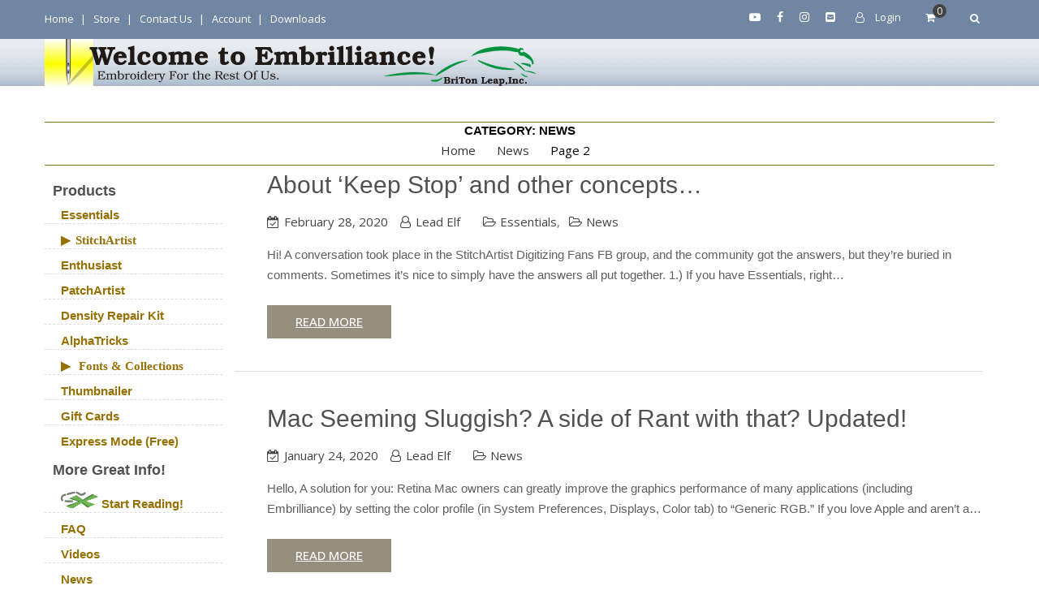

--- FILE ---
content_type: text/html; charset=UTF-8
request_url: https://embrilliance.com/archives/category/news/page/2
body_size: 54372
content:
<!DOCTYPE html>
<html lang="en-US">    <head>
        <meta charset="UTF-8">
<meta name="viewport" content="width=device-width, initial-scale=1">
<link rel="profile" href="http://gmpg.org/xfn/11">
<link rel="pingback" href="https://embrilliance.com/xmlrpc.php">
<style id="jetpack-boost-critical-css">@media all{.screen-reader-text{clip:rect(1px,1px,1px,1px);word-wrap:normal !important;border:0;clip-path:inset(50%);height:1px;margin:-1px;overflow:hidden;overflow-wrap:normal !important;padding:0;position:absolute !important;width:1px;}}@media all{@font-face{font-family:FontAwesome;font-weight:400;font-style:normal;}.fa{display:inline-block;font:normal normal normal 14px/1 FontAwesome;font-size:inherit;text-rendering:auto;-webkit-font-smoothing:antialiased;-moz-osx-font-smoothing:grayscale;}.fa-search:before{content:"";}.fa-shopping-cart:before{content:"";}.fa-facebook:before{content:"";}.fa-youtube-play:before{content:"";}.fa-instagram:before{content:"";}.fa-envelope-square:before{content:"";}.fa-user-o:before{content:"";}}@media all{#message-purchased{border:0;border-radius:0;bottom:20px;display:none;font-family:tahoma,sans-serif;left:20px;position:fixed;right:auto !important;text-align:left;top:auto !important;width:auto;z-index:99999999;align-items:center;flex-direction:row;}@media screen and (max-width:767px){body #message-purchased{margin:0 auto;}body #message-purchased{bottom:10px !important;box-sizing:border-box;top:auto !important;}body #message-purchased{left:10px !important;right:10px !important;}}}@media all{.screen-reader-text{clip:rect(1px,1px,1px,1px);height:1px;overflow:hidden;position:absolute !important;width:1px;word-wrap:normal !important;}.woocommerce:where(body:not(.woocommerce-block-theme-has-button-styles)) a.button{font-size:100%;margin:0;line-height:1;position:relative;text-decoration:none;overflow:visible;padding:.618em 1em;font-weight:700;border-radius:3px;left:auto;color:#515151;background-color:#e9e6ed;border:0;display:inline-block;background-image:none;box-shadow:none;text-shadow:none;}}@media all{.woocommerce img{height:auto;max-width:100%;}}@media all{ul{box-sizing:border-box;}.entry-content{counter-reset:footnotes;}.screen-reader-text{border:0;clip-path:inset(50%);height:1px;margin:-1px;overflow:hidden;padding:0;position:absolute;width:1px;word-wrap:normal !important;}}@media all{html{font-family:sans-serif;-webkit-text-size-adjust:100%;-ms-text-size-adjust:100%;}body{margin:0;}article,aside,footer,header,main,section{display:block;}a{background-color:transparent;}h1{font-size:2em;margin:.67em 0;}img{border:0;}button,input,select{color:inherit;font:inherit;margin:0;}button{overflow:visible;text-transform:none;}select{text-transform:none;}button{-webkit-appearance:button;}input{line-height:normal;}button,input,select{color:#404040;font-size:15px;line-height:1.88em;}body{background-color:#fff;color:#707070;font-size:15px;line-height:1.7em;margin:0;font-family:"Open Sans",sans-serif;}h1,h2,h4,h5,p{margin:0 0 15px 0;}h1,h2,h4,h5{color:#515151;font-family:"Open Sans",sans-serif;font-weight:600;}h1{font-size:28px;}h2{font-size:24px;}h4{font-size:18px;}h5{font-size:15px;}i{font-style:italic;}html{-webkit-box-sizing:border-box;-moz-box-sizing:border-box;box-sizing:border-box;}*{-webkit-box-sizing:inherit;-moz-box-sizing:inherit;box-sizing:inherit;}ul{margin:0 0 1.5em 3em;}ul{list-style:disc;}li>ul{margin-bottom:0;margin-left:1.5em;}ul{margin:0 0 .5em 1em;padding:0;}img{height:auto;max-width:100%;}a.button,button{background:#0188cc none repeat scroll 0 0;color:#fff;font-size:15px;line-height:1;padding:13px 35px;display:inline-block;font-family:"Open Sans",sans-serif;border-radius:0;font-weight:600;text-transform:uppercase;}input[type=text]{color:#666;border:1px solid #ccc;}select{color:#666;border:1px solid #ccc;}input[type=text]{padding:6px 0 6px 9px;}select{width:100%;padding:5px;}a{color:#0188cc;text-decoration:inherit;}.entry-content::after,.entry-content::before{content:"";display:table;}.site-content::after,.site-content::before{content:"";display:table;}.entry-content::after,.site-content::after{clear:both;}.hentry{margin:0 0 1.5em;}.updated:not(.published){display:none;}.entry-content{margin:1.5em 0 0;}.entry-meta>span{margin:0 15px 0 0;}.entry-meta>span a{color:#444;font-style:normal;}a.button{background:#0188cc;}.entry-content{margin:15px 0 0;}.entry-meta>span::before{display:inline-block;font-family:FontAwesome;height:15px;margin-right:6px;content:"";color:#444;}.entry-meta .byline .author.vcard{margin-left:-4px;}span.comments-link::before{content:"";}.entry-meta .posted-on::before{content:"";}.entry-meta .cat-links a::before{content:"";font-family:FontAwesome;margin-right:5px;margin-left:7px;}.entry-meta .byline::before{content:"";}.widget{margin:5px 0 5px 0;}.container:after{clear:both;content:"";display:block;}iframe{max-width:100%;}#breadcrumb{width:100%;padding:15px 0;padding-bottom:0;}#breadcrumb .container>div{overflow:hidden;}#breadcrumb.ae-breadcrumb-advanced{display:table;height:300px;table-layout:fixed;width:100%;background-repeat:no-repeat;background-color:rgba(0,0,0,.4);background-position:center center !important;background-size:cover;margin-bottom:10px;}#breadcrumb.ae-breadcrumb-advanced .breadcrumb-content{width:100%;height:100%;padding:0;display:table-cell;vertical-align:middle;}#breadcrumb.ae-breadcrumb-advanced .breadcrumb-content .breadcrumb-trail{text-align:center;background:0 0;margin-top:0;}#breadcrumb.ae-breadcrumb-advanced .breadcrumb-content .breadcrumb-trail li a{color:#fff;opacity:.8;}#breadcrumb.ae-breadcrumb-advanced .breadcrumb-content .breadcrumb-trail li span{color:#fff;}#breadcrumb.ae-breadcrumb-advanced .breadcrumb-content .breadcrumb-trail li:after{color:#fff;}#breadcrumb.ae-breadcrumb-advanced .breadcrumb-content .trail-items{display:inline-block;text-align:center;}#breadcrumb.ae-breadcrumb-advanced .breadcrumb-content h1.heading-title.page-title.entry-title{font-size:36px;line-height:42px;color:#fff;text-align:center;text-transform:uppercase;border:0;margin:0;padding:0;font-weight:700;}#breadcrumb.ae-breadcrumb-advanced .breadcrumb-content h1.heading-title.page-title.entry-title:after,#breadcrumb.ae-breadcrumb-advanced .breadcrumb-content h1.heading-title.page-title.entry-title:before{content:unset;}.breadcrumb-trail{background:#f8f8f8 none repeat scroll 0 0;margin:20px 0 30px;padding:10px 20px;}.breadcrumb-trail li{display:block;float:left;list-style:outside none none;padding-right:10px;}.breadcrumb-trail li.trail-item.trail-end::after{display:none;}.breadcrumb-trail li::after{content:"/";margin-left:10px;color:#777;}.breadcrumb-trail li a{color:#aaa5a5;}.breadcrumb-trail .trail-items{margin:0;padding:0;}#page{position:relative;margin:0 auto;overflow:hidden;}.container{max-width:1230px;margin:0 auto;padding-left:30px;padding-right:30px;}li,p{font-family:"Open Sans",sans-serif;font-weight:400;font-size:15px;line-height:28px;color:#5f5f5f;}.custom-logo-link{float:left;margin-right:15px;}.custom-logo-link{max-width:300px;}.site-branding{float:left;margin-right:30px;margin-top:28px;}.top-header{width:100%;background:#0188cc;}.top-header:after{clear:both;display:block;content:"";}.top-left{float:left;}.top-right{float:right;}.top-header-social-icons{float:left;margin:0;padding:0;}.top-header-social-icons ul{margin:0;padding:0;}.top-header-social-icons ul li{list-style:none;margin:0;padding:0;float:left;}.top-header-social-icons ul li a{padding:6px 0;display:block;float:left;text-align:center;margin:0 2px;}.top-header-social-icons ul li a i{padding:8px;color:#fff;line-height:1em;}.top-menu-holder .menu{float:left;list-style:none;margin:0;}.top-menu-holder .menu li{display:inline-block;line-height:1;}.top-menu-holder .menu li a{color:#fff;display:block;font-size:13px;font-weight:400;z-index:99;text-transform:capitalize;padding:10px;line-height:2em;position:relative;}.top-menu-holder .menu li a:after{content:"|";font-weight:400;position:absolute;right:-5px;}.top-menu-holder .menu li:first-child a{padding-left:0;}.top-menu-holder .menu li:last-child a{border-right:0;}.top-menu-holder .menu li:last-child a:after{content:none;}.mid-header{background:#ddd;padding:25px 0;}.mid-header .site-branding{width:22%;float:left;margin:0;margin-right:8%;}.mid-header .ae-search-holder{width:50%;float:left;padding-top:15px;}.mid-header .ae-cart-wishlist{width:20%;float:left;padding-top:15px;}.mid-header:after{content:"";display:block;clear:both;}.top-header .search-holder,.top-header .top-account-wrapper{float:left;padding:15px;line-height:1;}.top-header .search-holder{border-right:0;padding:0;}.top-header .search-holder .search-btn{height:48px;width:48px;text-align:center;}.top-header .search-holder .search-btn i{line-height:45px;}.search-holder a,.top-account-wrapper a,.top-account-wrapper a i,.top-account-wrapper span{display:inline-block;}.search-holder a,.top-account-wrapper a,.top-header .ae-cart-wrapper a{color:#fff;line-height:1;font-size:13px;display:block;}.top-account-wrapper a i{color:#fff;margin-right:10px;}.search-holder{position:relative;}.search-holder .search-box{z-index:999999999;display:none;position:absolute;right:0;top:0;width:600px;}.search-box{z-index:9999;}.search-box .product-search-wrapper{float:left;width:100%;}.search-box .product-search-wrapper form{float:left;width:100%;position:relative;background:#f9f9f9;border:1px solid #0188cc;}.search-box .product-search-wrapper form input[type=text],.search-box .product-search-wrapper form select{float:left;padding:10px 11px;background:#f9f9f9;border:0;width:165px;font-size:16px;height:53px;}.search-box .product-search-wrapper form input[type=text]{border-left:1px solid #0188cc;width:325px;}.search-box .product-search-wrapper form button[type=submit]{padding:0;border:0;-webkit-box-shadow:none;box-shadow:none;height:53px;width:53px;text-align:center;}.search-box .product-search-wrapper form button[type=submit] i{line-height:53px;}#primary{width:70%;padding-left:0;padding-right:15px;float:left;}#content{padding:10px 0 20px 0;clear:both;}#primary article{float:left;width:100%;}.entry-title{padding-bottom:15px;}.sidebar{width:30%;padding-left:15px;padding-right:0;}body.global-layout-left-sidebar .sidebar{padding-right:15px;padding-left:0;}.primary-sidebar{float:right;}.sidebar .widget{margin:0 0 30px;}.widget-area .widget::after,.widget-area .widget::before{clear:both;content:"";display:table;}.widget-area ul{list-style:outside none none;padding:0;margin:0;}.widget-area ul ul{border-bottom:none;padding-bottom:0;}.widget-area ul li{padding-bottom:5px;padding-left:0;padding-top:5px;position:relative;}.search-submit{border-radius:0;padding:7.3px 20px;position:absolute;right:0;top:0;height:45px;}.entry-title{border-bottom:1px solid #ddd;padding-bottom:15px;}.widget-area ul li::before{top:1px;}.scrollup{border-radius:0;border:1px solid #bdbaba;bottom:50px;color:#fff;display:none;float:right;line-height:1.2;height:35px;width:35px;position:fixed;right:25px;text-align:center;z-index:99999;}.scrollup:before{content:"";font-family:FontAwesome;font-size:18px;color:#adadad;line-height:1.7em;}.global-layout-left-sidebar #primary{float:right;}#primary .post{float:left;width:100%;}#primary .post .content-wrap,#primary .post .content-wrap .content-wrap-inner{float:left;width:100%;}#primary .post{margin-bottom:40px;border-bottom:1px solid #ddd;}#primary .post .entry-title{font-size:30px;letter-spacing:0;border-bottom:0;padding-bottom:0;font-weight:500;margin-bottom:15px;}#primary .post .entry-title a{color:#515151;line-height:1.2;}#primary .post .entry-content,#primary .post .entry-meta{font-size:15px;}#primary .post .entry-footer{font-size:15px;margin-bottom:15px;}#primary .post .entry-meta{margin-bottom:7px;}#primary .post .entry-content p{line-height:1.7;}#primary .post .entry-content p .button{margin-top:10px;margin-bottom:10px;}#primary .post .featured-thumb{float:left;line-height:1;width:100%;}#primary .post .featured-thumb a{float:left;line-height:1;width:100%;}#primary .post .featured-thumb img{float:left;margin-bottom:20px;}#primary .post .content-wrap{text-align:left;}#primary .post .featured-thumb{float:left;}#primary .entry-meta .cat-links a{font-style:normal;font-size:15px;}.primary-sidebar .widget ul li{padding:10px 0;border-bottom:1px dashed #ddd;position:relative;}.primary-sidebar .widget ul li:last-child{border-bottom:0;}.site-content{overflow:hidden;}h1.page-title{padding-top:0;padding-left:0;padding-bottom:15px;margin-bottom:20px;position:relative;display:block;width:100%;font-weight:500;line-height:1;color:#515151;}h1.page-title:after{content:"";height:2px;width:200px;background:#444;display:block;position:absolute;left:0;bottom:-7px;max-width:50%;}h1.page-title:before{content:"";height:2px;width:100%;display:block;position:absolute;left:0;bottom:-7px;background:#0188cc;}.screen-reader-text{clip:rect(1px,1px,1px,1px);position:absolute !important;height:1px;width:1px;overflow:hidden;}.ae-cart-wrapper{float:left;padding:15px;position:relative;}.ae-cart-wrapper .ae-icon-wrap{position:relative;line-height:inherit;}.ae-cart-wrapper .ae-icon-wrap a{padding-right:10px;}.ae-cart-wrapper .ae-icon-wrap .cart-value{position:absolute;background:#0188cc;height:17px;width:17px;border-radius:50%;text-align:center;line-height:17px;color:#fff;font-size:12px;top:-10px;right:-4px;}.ae-cart-wrapper a i{color:#fff;}.ae-cart-wrapper .ae-cart-content{opacity:0;visibility:hidden;position:absolute;top:115%;right:0;width:300px;background:#0188cc;z-index:9999;padding:20px;}.ae-cart-wrapper span{display:inline-block;}.top-header .ae-cart-wrapper{line-height:1em;}.top-header .ae-cart-wrapper .cart-value{background:#444;}.ae-cart-content .widget_shopping_cart .widgettitle{color:#fff;}.woocommerce a.button{background:#0188cc;font-weight:500;border-radius:0;}@media (max-width:1050px){.mid-header .ae-cart-wishlist,.mid-header .ae-search-holder,.mid-header .site-branding{width:100%;float:none;margin-bottom:5px;display:inline-block;}.search-holder{position:initial;}.search-holder .search-box{width:95%;left:0;right:0;margin:auto;}.search-holder .search-box .product-search-wrapper form input[type=text]{width:60%;}}@media (max-width:580px){.search-box .product-search-wrapper form select{width:35%;border-top:0;}}@media (min-width:768px) and (max-width:1104px){.search-box .product-search-wrapper form select{width:35%;border-top:0;}}@media screen and (max-width:1180px){.container{max-width:100%;padding-left:20px;padding-right:20px;}}@media screen and (max-width:1170px){#primary .post .featured-thumb{max-width:90%;}}@media screen and (max-width:1050px){.site-branding{margin-top:0;}}@media only screen and (max-width:1023px){h1{font-size:22px;}h2{font-size:20px;}h4,h5{font-size:15px;}#primary,.sidebar{padding-left:15px;padding-right:15px;}}@media screen and (max-width:991px){#primary .post .content-wrap{position:static;width:100%;top:unset;-webkit-transform:none;-moz-transform:none;-ms-transform:none;-o-transform:none;transform:none;}#primary .post .featured-thumb{max-width:100%;}#primary .post .content-wrap{float:left;padding-top:15px;}#primary .post .featured-thumb{width:100%;float:left;line-height:1;}#primary .post .featured-thumb a,#primary .post .featured-thumb img{width:100%;float:left;line-height:1;}.top-header .top-account-wrapper{padding-left:10px;padding-right:10px;}}@media only screen and (max-width:900px){body{padding-top:0;}.site-branding{position:relative;z-index:99999999;}}@media screen and (max-width:850px){.top-account-wrapper a i{margin-right:5px;}}@media screen and (max-width:800px){.top-left,.top-right{width:100%;text-align:center;}.top-left{border-bottom:1px solid #ddd;}.top-header .search-holder,.top-header .top-account-wrapper{float:none;display:inline-block;vertical-align:top;line-height:1.2;}.top-menu-holder .menu{float:none;display:inline-block;vertical-align:top;line-height:1.2;}.top-header .search-holder .search-btn{width:48px;height:48px;margin-left:-3px;}.top-header .search-holder .search-btn i{line-height:48px;}}@media only screen and (max-width:767px){h1{font-size:22px;}h2{font-size:20px;}h4{font-size:16px;}h5{font-size:15px;}.site-branding{text-align:left;}.site-content{padding-top:15px;}#content{clear:both;padding-top:20px;}#primary,.primary-sidebar{width:100%;clear:both;}.primary-sidebar{margin-top:30px;}.widget{margin:15px 0 0;}}@media screen and (max-width:640px){.search-box{right:-85px;}}@media only screen and (max-width:550px){#primary .post .entry-title{font-size:18px;}.top-account-wrapper a{font-size:14px;}.search-holder a,.top-menu-holder .menu li a{font-size:14px;}}@media only screen and (max-width:479px){.top-menu-holder .menu li{float:left;}.top-menu-holder .menu li a{border-bottom:1px solid #22202e;}.top-left{border-bottom:0;}.top-header .top-account-wrapper{padding-left:6px;padding-right:6px;}.search-box{right:-20px;}.search-box .product-search-wrapper form input[type=text]{padding-left:12px;padding-right:12px;}.search-box .product-search-wrapper form select{padding-left:12px;padding-right:12px;width:100%;border-top:1px solid #dedede;}.search-box .product-search-wrapper form input[type=text]{width:227px;}}}</style><title>News &#8211; Page 2 &#8211; Embrilliance Embroidery Software</title>
<link data-rocket-prefetch href="https://fonts.googleapis.com" rel="dns-prefetch">
<link data-rocket-prefetch href="https://www.googletagmanager.com" rel="dns-prefetch">
<link data-rocket-prefetch href="https://i0.wp.com" rel="dns-prefetch">
<link data-rocket-prefetch href="https://googleads.g.doubleclick.net" rel="dns-prefetch">
<link data-rocket-prefetch href="https://stats.wp.com" rel="dns-prefetch">
<link data-rocket-preload as="style" href="https://fonts.googleapis.com/css?family=Open%20Sans%3A300%2C300i%2C400%2C400i%2C500%2C500i%2C600%2C600i%2C700%2C700i%2C800%2C800i%7CPlayfair%20Display%3A400%2C400i%2C700%2C700i%2C900%2C900i&#038;subset=latin%2Clatin-ext&#038;display=swap" rel="preload">
<link crossorigin data-rocket-preload as="font" href="https://fonts.gstatic.com/s/opensans/v44/memvYaGs126MiZpBA-UvWbX2vVnXBbObj2OVTS-mu0SC55I.woff2" rel="preload">
<link href="https://fonts.googleapis.com/css?family=Open%20Sans%3A300%2C300i%2C400%2C400i%2C500%2C500i%2C600%2C600i%2C700%2C700i%2C800%2C800i%7CPlayfair%20Display%3A400%2C400i%2C700%2C700i%2C900%2C900i&#038;subset=latin%2Clatin-ext&#038;display=swap" media="print" onload="this.media=&#039;all&#039;" rel="stylesheet">
<noscript data-wpr-hosted-gf-parameters=""><link rel="stylesheet" href="https://fonts.googleapis.com/css?family=Open%20Sans%3A300%2C300i%2C400%2C400i%2C500%2C500i%2C600%2C600i%2C700%2C700i%2C800%2C800i%7CPlayfair%20Display%3A400%2C400i%2C700%2C700i%2C900%2C900i&#038;subset=latin%2Clatin-ext&#038;display=swap"></noscript><link rel="preload" data-rocket-preload as="image" href="https://www.embrilliance.com/images/embrilliance%20web%20header%20bkg.jpg" fetchpriority="high">
<meta name='robots' content='max-image-preview:large' />
	<style>img:is([sizes="auto" i], [sizes^="auto," i]) { contain-intrinsic-size: 3000px 1500px }</style>
	
<link rel='dns-prefetch' href='//stats.wp.com' />
<link rel='dns-prefetch' href='//secure.gravatar.com' />
<link rel='dns-prefetch' href='//fonts.googleapis.com' />
<link rel='dns-prefetch' href='//v0.wordpress.com' />
<link rel='dns-prefetch' href='//jetpack.wordpress.com' />
<link rel='dns-prefetch' href='//s0.wp.com' />
<link rel='dns-prefetch' href='//public-api.wordpress.com' />
<link rel='dns-prefetch' href='//0.gravatar.com' />
<link rel='dns-prefetch' href='//1.gravatar.com' />
<link rel='dns-prefetch' href='//2.gravatar.com' />
<link rel='dns-prefetch' href='//widgets.wp.com' />
<link href='https://fonts.gstatic.com' crossorigin rel='preconnect' />
<link rel='preconnect' href='//i0.wp.com' />
        <noscript><link data-minify="1" rel='stylesheet' id='all-css-20ba14bf56431b109307f97b2ab67fcb' href='https://embrilliance.com/wp-content/cache/min/1/wp-content/boost-cache/static/311791631a.min.css?ver=1769214994' type='text/css' media='all' /></noscript><link data-minify="1" data-media="all" onload="this.media=this.dataset.media; delete this.dataset.media; this.removeAttribute( &#039;onload&#039; );" rel='stylesheet' id='all-css-20ba14bf56431b109307f97b2ab67fcb' href='https://embrilliance.com/wp-content/cache/min/1/wp-content/boost-cache/static/311791631a.min.css?ver=1769214994' type='text/css' media="not all" />
<style id='woocommerce-notification-inline-css'>
#notify-close.default:before{color:#ffffff;}#notify-close.classic:before{color:#000000;}#message-purchased #notify-close.default{background-color:#000000;}#message-purchased .message-purchase-main{overflow:hidden}#message-purchased .wn-notification-image-wrapper{padding:0;}#message-purchased .wn-notification-message-container{padding-left:15px;}#message-purchased .wn-notification-image{border-radius:0px;}#message-purchased .message-purchase-main{background-color: #ffffff;color:#000000 !important;border-radius:3px;}#message-purchased .message-purchase-main .wn-notification-message-container,#message-purchased .message-purchase-main .wn-notification-message-container small,#message-purchased .wn-notification-message-container .wn-notification-atc &gt; i{color:#000000 !important;}#message-purchased .message-purchase-main .wn-notification-message-container a, #message-purchased .message-purchase-main .wn-notification-message-container span{color:#000000 !important;}
</style>
<style id='woocommerce-layout-inline-css'>

	.infinite-scroll .woocommerce-pagination {
		display: none;
	}
</style>
<style id='font-awesome-inline-css'>
[data-font="FontAwesome"]:before {font-family: 'FontAwesome' !important;content: attr(data-icon) !important;speak: none !important;font-weight: normal !important;font-variant: normal !important;text-transform: none !important;line-height: 1 !important;font-style: normal !important;-webkit-font-smoothing: antialiased !important;-moz-osx-font-smoothing: grayscale !important;}
</style>
<noscript><link rel='stylesheet' id='only-screen-and-max-width-768px-css-0651852140a2aa2b9e9dd7ff6281ed53' href='https://embrilliance.com/wp-content/boost-cache/static/fc30b8a8df.min.css' type='text/css' media='only screen and (max-width: 768px)' /></noscript><link data-media="only screen and (max-width: 768px)" onload="this.media=this.dataset.media; delete this.dataset.media; this.removeAttribute( &#039;onload&#039; );" rel='stylesheet' id='only-screen-and-max-width-768px-css-0651852140a2aa2b9e9dd7ff6281ed53' href='https://embrilliance.com/wp-content/boost-cache/static/fc30b8a8df.min.css' type='text/css' media="not all" />
<style id='wp-emoji-styles-inline-css'>

	img.wp-smiley, img.emoji {
		display: inline !important;
		border: none !important;
		box-shadow: none !important;
		height: 1em !important;
		width: 1em !important;
		margin: 0 0.07em !important;
		vertical-align: -0.1em !important;
		background: none !important;
		padding: 0 !important;
	}
</style>
<style id='classic-theme-styles-inline-css'>
/*! This file is auto-generated */
.wp-block-button__link{color:#fff;background-color:#32373c;border-radius:9999px;box-shadow:none;text-decoration:none;padding:calc(.667em + 2px) calc(1.333em + 2px);font-size:1.125em}.wp-block-file__button{background:#32373c;color:#fff;text-decoration:none}
</style>
<style id='jetpack-sharing-buttons-style-inline-css'>
.jetpack-sharing-buttons__services-list{display:flex;flex-direction:row;flex-wrap:wrap;gap:0;list-style-type:none;margin:5px;padding:0}.jetpack-sharing-buttons__services-list.has-small-icon-size{font-size:12px}.jetpack-sharing-buttons__services-list.has-normal-icon-size{font-size:16px}.jetpack-sharing-buttons__services-list.has-large-icon-size{font-size:24px}.jetpack-sharing-buttons__services-list.has-huge-icon-size{font-size:36px}@media print{.jetpack-sharing-buttons__services-list{display:none!important}}.editor-styles-wrapper .wp-block-jetpack-sharing-buttons{gap:0;padding-inline-start:0}ul.jetpack-sharing-buttons__services-list.has-background{padding:1.25em 2.375em}
</style>
<style id='global-styles-inline-css'>
:root{--wp--preset--aspect-ratio--square: 1;--wp--preset--aspect-ratio--4-3: 4/3;--wp--preset--aspect-ratio--3-4: 3/4;--wp--preset--aspect-ratio--3-2: 3/2;--wp--preset--aspect-ratio--2-3: 2/3;--wp--preset--aspect-ratio--16-9: 16/9;--wp--preset--aspect-ratio--9-16: 9/16;--wp--preset--color--black: #000000;--wp--preset--color--cyan-bluish-gray: #abb8c3;--wp--preset--color--white: #ffffff;--wp--preset--color--pale-pink: #f78da7;--wp--preset--color--vivid-red: #cf2e2e;--wp--preset--color--luminous-vivid-orange: #ff6900;--wp--preset--color--luminous-vivid-amber: #fcb900;--wp--preset--color--light-green-cyan: #7bdcb5;--wp--preset--color--vivid-green-cyan: #00d084;--wp--preset--color--pale-cyan-blue: #8ed1fc;--wp--preset--color--vivid-cyan-blue: #0693e3;--wp--preset--color--vivid-purple: #9b51e0;--wp--preset--gradient--vivid-cyan-blue-to-vivid-purple: linear-gradient(135deg,rgba(6,147,227,1) 0%,rgb(155,81,224) 100%);--wp--preset--gradient--light-green-cyan-to-vivid-green-cyan: linear-gradient(135deg,rgb(122,220,180) 0%,rgb(0,208,130) 100%);--wp--preset--gradient--luminous-vivid-amber-to-luminous-vivid-orange: linear-gradient(135deg,rgba(252,185,0,1) 0%,rgba(255,105,0,1) 100%);--wp--preset--gradient--luminous-vivid-orange-to-vivid-red: linear-gradient(135deg,rgba(255,105,0,1) 0%,rgb(207,46,46) 100%);--wp--preset--gradient--very-light-gray-to-cyan-bluish-gray: linear-gradient(135deg,rgb(238,238,238) 0%,rgb(169,184,195) 100%);--wp--preset--gradient--cool-to-warm-spectrum: linear-gradient(135deg,rgb(74,234,220) 0%,rgb(151,120,209) 20%,rgb(207,42,186) 40%,rgb(238,44,130) 60%,rgb(251,105,98) 80%,rgb(254,248,76) 100%);--wp--preset--gradient--blush-light-purple: linear-gradient(135deg,rgb(255,206,236) 0%,rgb(152,150,240) 100%);--wp--preset--gradient--blush-bordeaux: linear-gradient(135deg,rgb(254,205,165) 0%,rgb(254,45,45) 50%,rgb(107,0,62) 100%);--wp--preset--gradient--luminous-dusk: linear-gradient(135deg,rgb(255,203,112) 0%,rgb(199,81,192) 50%,rgb(65,88,208) 100%);--wp--preset--gradient--pale-ocean: linear-gradient(135deg,rgb(255,245,203) 0%,rgb(182,227,212) 50%,rgb(51,167,181) 100%);--wp--preset--gradient--electric-grass: linear-gradient(135deg,rgb(202,248,128) 0%,rgb(113,206,126) 100%);--wp--preset--gradient--midnight: linear-gradient(135deg,rgb(2,3,129) 0%,rgb(40,116,252) 100%);--wp--preset--font-size--small: 13px;--wp--preset--font-size--medium: 20px;--wp--preset--font-size--large: 36px;--wp--preset--font-size--x-large: 42px;--wp--preset--spacing--20: 0.44rem;--wp--preset--spacing--30: 0.67rem;--wp--preset--spacing--40: 1rem;--wp--preset--spacing--50: 1.5rem;--wp--preset--spacing--60: 2.25rem;--wp--preset--spacing--70: 3.38rem;--wp--preset--spacing--80: 5.06rem;--wp--preset--shadow--natural: 6px 6px 9px rgba(0, 0, 0, 0.2);--wp--preset--shadow--deep: 12px 12px 50px rgba(0, 0, 0, 0.4);--wp--preset--shadow--sharp: 6px 6px 0px rgba(0, 0, 0, 0.2);--wp--preset--shadow--outlined: 6px 6px 0px -3px rgba(255, 255, 255, 1), 6px 6px rgba(0, 0, 0, 1);--wp--preset--shadow--crisp: 6px 6px 0px rgba(0, 0, 0, 1);}:where(.is-layout-flex){gap: 0.5em;}:where(.is-layout-grid){gap: 0.5em;}body .is-layout-flex{display: flex;}.is-layout-flex{flex-wrap: wrap;align-items: center;}.is-layout-flex > :is(*, div){margin: 0;}body .is-layout-grid{display: grid;}.is-layout-grid > :is(*, div){margin: 0;}:where(.wp-block-columns.is-layout-flex){gap: 2em;}:where(.wp-block-columns.is-layout-grid){gap: 2em;}:where(.wp-block-post-template.is-layout-flex){gap: 1.25em;}:where(.wp-block-post-template.is-layout-grid){gap: 1.25em;}.has-black-color{color: var(--wp--preset--color--black) !important;}.has-cyan-bluish-gray-color{color: var(--wp--preset--color--cyan-bluish-gray) !important;}.has-white-color{color: var(--wp--preset--color--white) !important;}.has-pale-pink-color{color: var(--wp--preset--color--pale-pink) !important;}.has-vivid-red-color{color: var(--wp--preset--color--vivid-red) !important;}.has-luminous-vivid-orange-color{color: var(--wp--preset--color--luminous-vivid-orange) !important;}.has-luminous-vivid-amber-color{color: var(--wp--preset--color--luminous-vivid-amber) !important;}.has-light-green-cyan-color{color: var(--wp--preset--color--light-green-cyan) !important;}.has-vivid-green-cyan-color{color: var(--wp--preset--color--vivid-green-cyan) !important;}.has-pale-cyan-blue-color{color: var(--wp--preset--color--pale-cyan-blue) !important;}.has-vivid-cyan-blue-color{color: var(--wp--preset--color--vivid-cyan-blue) !important;}.has-vivid-purple-color{color: var(--wp--preset--color--vivid-purple) !important;}.has-black-background-color{background-color: var(--wp--preset--color--black) !important;}.has-cyan-bluish-gray-background-color{background-color: var(--wp--preset--color--cyan-bluish-gray) !important;}.has-white-background-color{background-color: var(--wp--preset--color--white) !important;}.has-pale-pink-background-color{background-color: var(--wp--preset--color--pale-pink) !important;}.has-vivid-red-background-color{background-color: var(--wp--preset--color--vivid-red) !important;}.has-luminous-vivid-orange-background-color{background-color: var(--wp--preset--color--luminous-vivid-orange) !important;}.has-luminous-vivid-amber-background-color{background-color: var(--wp--preset--color--luminous-vivid-amber) !important;}.has-light-green-cyan-background-color{background-color: var(--wp--preset--color--light-green-cyan) !important;}.has-vivid-green-cyan-background-color{background-color: var(--wp--preset--color--vivid-green-cyan) !important;}.has-pale-cyan-blue-background-color{background-color: var(--wp--preset--color--pale-cyan-blue) !important;}.has-vivid-cyan-blue-background-color{background-color: var(--wp--preset--color--vivid-cyan-blue) !important;}.has-vivid-purple-background-color{background-color: var(--wp--preset--color--vivid-purple) !important;}.has-black-border-color{border-color: var(--wp--preset--color--black) !important;}.has-cyan-bluish-gray-border-color{border-color: var(--wp--preset--color--cyan-bluish-gray) !important;}.has-white-border-color{border-color: var(--wp--preset--color--white) !important;}.has-pale-pink-border-color{border-color: var(--wp--preset--color--pale-pink) !important;}.has-vivid-red-border-color{border-color: var(--wp--preset--color--vivid-red) !important;}.has-luminous-vivid-orange-border-color{border-color: var(--wp--preset--color--luminous-vivid-orange) !important;}.has-luminous-vivid-amber-border-color{border-color: var(--wp--preset--color--luminous-vivid-amber) !important;}.has-light-green-cyan-border-color{border-color: var(--wp--preset--color--light-green-cyan) !important;}.has-vivid-green-cyan-border-color{border-color: var(--wp--preset--color--vivid-green-cyan) !important;}.has-pale-cyan-blue-border-color{border-color: var(--wp--preset--color--pale-cyan-blue) !important;}.has-vivid-cyan-blue-border-color{border-color: var(--wp--preset--color--vivid-cyan-blue) !important;}.has-vivid-purple-border-color{border-color: var(--wp--preset--color--vivid-purple) !important;}.has-vivid-cyan-blue-to-vivid-purple-gradient-background{background: var(--wp--preset--gradient--vivid-cyan-blue-to-vivid-purple) !important;}.has-light-green-cyan-to-vivid-green-cyan-gradient-background{background: var(--wp--preset--gradient--light-green-cyan-to-vivid-green-cyan) !important;}.has-luminous-vivid-amber-to-luminous-vivid-orange-gradient-background{background: var(--wp--preset--gradient--luminous-vivid-amber-to-luminous-vivid-orange) !important;}.has-luminous-vivid-orange-to-vivid-red-gradient-background{background: var(--wp--preset--gradient--luminous-vivid-orange-to-vivid-red) !important;}.has-very-light-gray-to-cyan-bluish-gray-gradient-background{background: var(--wp--preset--gradient--very-light-gray-to-cyan-bluish-gray) !important;}.has-cool-to-warm-spectrum-gradient-background{background: var(--wp--preset--gradient--cool-to-warm-spectrum) !important;}.has-blush-light-purple-gradient-background{background: var(--wp--preset--gradient--blush-light-purple) !important;}.has-blush-bordeaux-gradient-background{background: var(--wp--preset--gradient--blush-bordeaux) !important;}.has-luminous-dusk-gradient-background{background: var(--wp--preset--gradient--luminous-dusk) !important;}.has-pale-ocean-gradient-background{background: var(--wp--preset--gradient--pale-ocean) !important;}.has-electric-grass-gradient-background{background: var(--wp--preset--gradient--electric-grass) !important;}.has-midnight-gradient-background{background: var(--wp--preset--gradient--midnight) !important;}.has-small-font-size{font-size: var(--wp--preset--font-size--small) !important;}.has-medium-font-size{font-size: var(--wp--preset--font-size--medium) !important;}.has-large-font-size{font-size: var(--wp--preset--font-size--large) !important;}.has-x-large-font-size{font-size: var(--wp--preset--font-size--x-large) !important;}
:where(.wp-block-post-template.is-layout-flex){gap: 1.25em;}:where(.wp-block-post-template.is-layout-grid){gap: 1.25em;}
:where(.wp-block-columns.is-layout-flex){gap: 2em;}:where(.wp-block-columns.is-layout-grid){gap: 2em;}
:root :where(.wp-block-pullquote){font-size: 1.5em;line-height: 1.6;}
</style>
<style id='woocommerce-inline-inline-css'>
.woocommerce form .form-row .required { visibility: visible; }
</style>
<noscript><link data-minify="1" rel='stylesheet' id='dashicons-css' href='https://embrilliance.com/wp-content/cache/min/1/wp-includes/css/dashicons.min.css?ver=1769214986' media='all' />
</noscript><link data-minify="1" data-media="all" onload="this.media=this.dataset.media; delete this.dataset.media; this.removeAttribute( &#039;onload&#039; );" rel='stylesheet' id='dashicons-css' href='https://embrilliance.com/wp-content/cache/min/1/wp-includes/css/dashicons.min.css?ver=1769214986' media="not all" />
<style id='dashicons-inline-css'>
[data-font="Dashicons"]:before {font-family: 'Dashicons' !important;content: attr(data-icon) !important;speak: none !important;font-weight: normal !important;font-variant: normal !important;text-transform: none !important;line-height: 1 !important;font-style: normal !important;-webkit-font-smoothing: antialiased !important;-moz-osx-font-smoothing: grayscale !important;}
</style>
<noscript>
</noscript>
<noscript><link data-minify="1" rel='stylesheet' id='cev-custom-style-css' href='https://embrilliance.com/wp-content/cache/min/1/wp-content/plugins/customer-email-verification-for-woocommerce/assets/css/signup-style.css?ver=1769214986' media='all' />
</noscript><link data-minify="1" data-media="all" onload="this.media=this.dataset.media; delete this.dataset.media; this.removeAttribute( &#039;onload&#039; );" rel='stylesheet' id='cev-custom-style-css' href='https://embrilliance.com/wp-content/cache/min/1/wp-content/plugins/customer-email-verification-for-woocommerce/assets/css/signup-style.css?ver=1769214986' media="not all" />


<script data-jetpack-boost="ignore" type="text/javascript" src="https://embrilliance.com/wp-includes/js/jquery/jquery.min.js?ver=3.7.1" id="jquery-core-js"></script>










<link rel="https://api.w.org/" href="https://embrilliance.com/wp-json/" /><link rel="alternate" title="JSON" type="application/json" href="https://embrilliance.com/wp-json/wp/v2/categories/1" /><link rel="EditURI" type="application/rsd+xml" title="RSD" href="https://embrilliance.com/xmlrpc.php?rsd" />
<meta name="generator" content="WordPress 6.8.3" />
<meta name="generator" content="WooCommerce 10.4.3" />
	<link rel="preconnect" href="https://fonts.googleapis.com">
	<link rel="preconnect" href="https://fonts.gstatic.com">
	<style>
	.motpr355_woo_sale_product_date_info_div {
		margin: 10px 0;
	}
	.motpr355_woo_sale_product_date_info_span {
		background: #dd3333;
		color: #ffffff;
		font-weight: normal;
		text-transform: none;
        text-align: center;
		border-radius: 25px;
		padding: 4px 10px;
		display: inline-block;
	}
</style>
	<style>img#wpstats{display:none}</style>
		
        <style type="text/css">
                        button,
            .comment-reply-link,
            a.button, input[type="button"],
            input[type="reset"],
            input[type="submit"],
            .main-slider .slider-caption .caption-wrap .button,
            .slick-dots li.slick-active button,
            .agency_ecommerce_widget_call_to_action .cta-widget:before,
            .blog-item .blog-text-wrap .date-header,
            #primary .page-header .page-title:after,
            .woocommerce nav.woocommerce-pagination ul li .page-numbers,
            .error-404.not-found form.search-form input[type="submit"],
            .search-no-results form.search-form input[type="submit"],
            .error-404.not-found form.search-form input[type="submit"]:hover,
            .woocommerce span.onsale,
            .woocommerce .ae-carousel-wrap .product span.onsale,
            li.product .product-thumb-wrap:before,
            #add_payment_method .wc-proceed-to-checkout a.checkout-button,
            .woocommerce-checkout .wc-proceed-to-checkout a.checkout-button,
            .woocommerce .cart .button,
            .woocommerce .cart input.button,
            .call-to-action-wrap a.button.cta-button.cta-button-primary,
            .woocommerce #payment #place_order,
            .woocommerce-page #payment #place_order,
            .woocommerce #respond input#submit.alt,
            .woocommerce a.button.alt,
            .woocommerce button.button.alt,
            .woocommerce input.button.alt,
            .woocommerce #review_form #respond .form-submit input,
            .mean-container a.meanmenu-reveal span,
            .mean-container .mean-nav ul li a,
            .woocommerce .widget_price_filter .ui-slider .ui-slider-range,
            .woocommerce .widget_price_filter .ui-slider .ui-slider-handle {
                background: #968f7e;
            }

            a:focus, a:active {
                color: #787265;
            }

            .main-navigation ul li.current-menu-item a,
            .main-navigation ul li a:hover,
            .main-navigation ul li.menu-item-has-children ul.sub-menu li.current-menu-item a,
            .main-navigation ul li.menu-item-has-children ul.sub-menu li a:hover,
            .agency_ecommerce_widget_call_to_action .call-to-action-offer .call-to-action-offer-inner .discount-percent,
            .agency_ecommerce_widget_call_to_action .call-to-action-offer .call-to-action-offer-inner .offer-text,
            #primary .post .entry-title:hover a,
            #primary .page .entry-title:hover a,
            .single-post-meta > span::before,
            .nav-links .nav-previous a:hover,
            .nav-links .nav-next a:hover,
            .comment-navigation .nav-next a:hover:after,
            .comment-navigation .nav-previous a:hover:before,
            .nav-links .nav-previous a:hover:before,
            .nav-links .nav-next a:hover:after,
            #commentform input[type="submit"]:hover,
            .comment-meta .comment-author a.url,
            .comment-meta .comment-metadata a,
            .comment .comment-body .comment-content a,
            .comments-area form#commentform p.logged-in-as a,
            .woocommerce nav.woocommerce-pagination ul li a:focus,
            .woocommerce nav.woocommerce-pagination ul li a:hover,
            .woocommerce nav.woocommerce-pagination ul li span.current,
            .product .price, .woocommerce ul.products li.product .price,
            .product_meta .posted_in a,
            .product_meta .tagged_as a,
            .woocommerce-product-rating a.woocommerce-review-link,
            .woocommerce p.stars a::before,
            .woocommerce-message::before,
            .woocommerce-info::before,
            .shop_table .product-name a,
            .woocommerce-info a.showcoupon,
            .mean-container a.meanmenu-reveal,
            .single-product .yith-wcwl-add-to-wishlist a,
            .entry-meta > span a:hover,
            .single-post-meta > span a:hover,
            .entry-footer > span a:hover,
            .pagination .nav-links .page-numbers.current,
            .posted-on:hover:before, .byline:hover:before, .cat-links:hover:before,
            .nav-links a.page-numbers:hover,
            .ae-sticky-add-to-cart__content-price ins,
            .woocommerce ul.products li.product .ae-woo-catalog .woocommerce-loop-category__title:hover, .ae-woo-catalog .woocommerce-loop-category__title:hover,
            .woocommerce ul.products li.product .ae-woo-catalog mark.count, .ae-woo-catalog mark.count
            {

                color: #968f7e;
            }

            #home-page-woo-featured-slider .advertisement-widget .advertisement-wrap .advertisement-buttons .button.advertisement-button:hover,
            .ae-homepage-wrap .advertisement-widget .advertisement-wrap .advertisement-buttons .button.advertisement-button:hover,
            .scrollup:hover,
            .woocommerce div.product .woocommerce-tabs ul.tabs li,
            .ae-homepage-wrap .agency_ecommerce_widget_call_to_action .cta-widget-default .call-to-action-button a.button {
                background: #968f7e;
                border-color: #968f7e;
            }

            #commentform input[type="submit"],
            .woocommerce nav.woocommerce-pagination ul li .page-numbers,
            .pagination .nav-links .page-numbers,
            .nav-links .page-numbers.current,
            .nav-links a.page-numbers:hover,
            #add_payment_method .wc-proceed-to-checkout a.checkout-button,
            .woocommerce-cart .wc-proceed-to-checkout a.checkout-button,
            .woocommerce-checkout .wc-proceed-to-checkout a.checkout-button,
            .woocommerce .cart .button,
            .woocommerce .cart input.button,
            .woocommerce #payment #place_order,
            .woocommerce-page #payment #place_order,
            .woocommerce #respond input#submit.alt,
            .woocommerce a.button.alt,
            .woocommerce button.button.alt,
            .woocommerce input.button.alt,
            .woocommerce #review_form #respond .form-submit input,
            .main-slider .slider-caption .caption-wrap .button {
                border: 1px solid#968f7e;
            }

            .woocommerce div.product .woocommerce-tabs ul.tabs::before {
                border-bottom: 1px solid#968f7e;
            }

            .woocommerce-message, .woocommerce-info, .blog-item .blog-text-wrap {
                border-top-color: #968f7e;
            }

            /* Background */
            .top-header,
            .widget_calendar caption,
            .mid-header .ae-cart-wrapper .ae-icon-wrap .cart-value,
            .ae-cart-wrapper .ae-cart-content,
            .mid-header .ae-cart-wrapper:hover,
            .special-menu-container ul.special-menu-wrapper a.special-menu,
            .special-menu-container ul.special-menu-wrapper ul.special-sub-menu li:hover,
            .main-slider-wrap .slider-buttons a,
            .slider-section-right .slider-buttons a,
            .slider-section-right .slick-arrow,
            .main-slider-wrap .slick-arrow,
            .ae-list-grid-switcher a,
            .woocommerce.single-product div.product .single_add_to_cart_button,
            .woocommerce-page.single-product div.product .single_add_to_cart_button,
            .elementor-page.single-product div.product .single_add_to_cart_button,
            .woocommerce.single-product div.product .entry-summary .yith-wcwl-add-to-wishlist .yith-wcwl-wishlistaddedbrowse a:hover,
            .woocommerce.single-product div.product .entry-summary .yith-wcwl-add-to-wishlist .yith-wcwl-add-button a:hover,
            .woocommerce.single-product div.product .entry-summary .yith-wcwl-add-to-wishlist .yith-wcwl-wishlistexistsbrowse a:hover,
            .woocommerce-page.single-product div.product .entry-summary .yith-wcwl-add-to-wishlist .yith-wcwl-wishlistaddedbrowse a:hover,
            .woocommerce-page.single-product div.product .entry-summary .yith-wcwl-add-to-wishlist .yith-wcwl-add-button a:hover,
            .woocommerce-page.single-product div.product .entry-summary .yith-wcwl-add-to-wishlist .yith-wcwl-wishlistexistsbrowse a:hover,
            .elementor-page.single-product div.product .entry-summary .yith-wcwl-add-to-wishlist .yith-wcwl-wishlistaddedbrowse a:hover,
            .elementor-page.single-product div.product .entry-summary .yith-wcwl-add-to-wishlist .yith-wcwl-add-button a:hover,
            .elementor-page.single-product div.product .entry-summary .yith-wcwl-add-to-wishlist .yith-wcwl-wishlistexistsbrowse a:hover,
            .woocommerce.single-product div.product .woocommerce-tabs ul.tabs li,
            .woocommerce-page.single-product div.product .woocommerce-tabs ul.tabs li,
            .elementor-page.single-product div.product .woocommerce-tabs ul.tabs li,
            .woocommerce .related.products > h2:before,
            .woocommerce-page .related.products > h2:before,
            .elementor-page .related.products > h2:before,
            .primary-sidebar .widget .widget-title:before,
            .woocommerce-account #respond input#submit,
            .woocommerce-account a.button,
            .woocommerce-account button.button,
            .woocommerce-account input.button,
            h1.page-title:before,
            .widget.agency_ecommerce_widget_features .feature-icon,
            .woocommerce #respond input#submit,
            .woocommerce a.button,
            .woocommerce button.button,
            .woocommerce input.button,
            .navigation.post-navigation .nav-links a,
            .pagination .nav-links .page-numbers,
            .mid-header .ae-wishlist-wrapper:hover,
            .mid-header .ae-wishlist-wrapper .wish-value,
            .woocommerce ul.products li.product .yith-wcqv-button:hover, .woocommerce ul.products .product .yith-wcqv-button:hover, .woocommerce .products li.product .yith-wcqv-button:hover, .woocommerce .products .product .yith-wcqv-button:hover, .woocommerce .widget.agency_ecommerce_woo_products_widget .ae-list-main li.product .yith-wcqv-button:hover, .woocommerce .widget.agency_ecommerce_woo_products_widget .ae-list-main .product .yith-wcqv-button:hover, .woocommerce .widget.agency_ecommerce_widget_woo_categories .ae-list-main li.product .yith-wcqv-button:hover, .woocommerce .widget.agency_ecommerce_widget_woo_categories .ae-list-main .product .yith-wcqv-button:hover, .woocommerce-page ul.products li.product .yith-wcqv-button:hover, .woocommerce-page ul.products .product .yith-wcqv-button:hover, .woocommerce-page .products li.product .yith-wcqv-button:hover, .woocommerce-page .products .product .yith-wcqv-button:hover, .woocommerce-page .widget.agency_ecommerce_woo_products_widget .ae-list-main li.product .yith-wcqv-button:hover, .woocommerce-page .widget.agency_ecommerce_woo_products_widget .ae-list-main .product .yith-wcqv-button:hover, .woocommerce-page .widget.agency_ecommerce_widget_woo_categories .ae-list-main li.product .yith-wcqv-button:hover, .woocommerce-page .widget.agency_ecommerce_widget_woo_categories .ae-list-main .product .yith-wcqv-button:hover, .elementor-page ul.products li.product .yith-wcqv-button:hover, .elementor-page ul.products .product .yith-wcqv-button:hover, .elementor-page .products li.product .yith-wcqv-button:hover, .elementor-page .products .product .yith-wcqv-button:hover, .elementor-page .widget.agency_ecommerce_woo_products_widget .ae-list-main li.product .yith-wcqv-button:hover, .elementor-page .widget.agency_ecommerce_woo_products_widget .ae-list-main .product .yith-wcqv-button:hover, .elementor-page .widget.agency_ecommerce_widget_woo_categories .ae-list-main li.product .yith-wcqv-button:hover, .elementor-page .widget.agency_ecommerce_widget_woo_categories .ae-list-main .product .yith-wcqv-button:hover,
            .woocommerce a.add_to_wishlist:hover, .woocommerce-page a.add_to_wishlist:hover, .elementor-page a.add_to_wishlist:hover,
            .woocommerce.woocommerce-wishlist .shop_table.wishlist_table thead tr,
            .woocommerce .cart .button, .woocommerce .cart input.button, .woocommerce-page .cart .button, .woocommerce-page .cart input.button, .elementor-page .cart .button, .elementor-page .cart input.button, .woocommerce .woocommerce .cart .button, .woocommerce .woocommerce .cart input.button,
            .woocommerce.woocommerce-wishlist .shop_table.wishlist_table .add_to_cart_button,
            .woocommerce #respond input#submit.alt, .woocommerce a.button.alt, .woocommerce button.button.alt, .woocommerce input.button.alt, .woocommerce #review_form #respond .form-submit input, .woocommerce-page #respond input#submit.alt, .woocommerce-page a.button.alt, .woocommerce-page button.button.alt, .woocommerce-page input.button.alt, .woocommerce-page #review_form #respond .form-submit input, .elementor-page #respond input#submit.alt, .elementor-page a.button.alt, .elementor-page button.button.alt, .elementor-page input.button.alt, .elementor-page #review_form #respond .form-submit input, .woocommerce .woocommerce #respond input#submit.alt, .woocommerce .woocommerce a.button.alt, .woocommerce .woocommerce button.button.alt, .woocommerce .woocommerce input.button.alt, .woocommerce .woocommerce #review_form #respond .form-submit input.woocommerce #respond input#submit.alt, .woocommerce a.button.alt, .woocommerce button.button.alt, .woocommerce input.button.alt, .woocommerce #review_form #respond .form-submit input, .woocommerce-page #respond input#submit.alt, .woocommerce-page a.button.alt, .woocommerce-page button.button.alt, .woocommerce-page input.button.alt, .woocommerce-page #review_form #respond .form-submit input, .elementor-page #respond input#submit.alt, .elementor-page a.button.alt, .elementor-page button.button.alt, .elementor-page input.button.alt, .elementor-page #review_form #respond .form-submit input, .woocommerce .woocommerce #respond input#submit.alt, .woocommerce .woocommerce a.button.alt, .woocommerce .woocommerce button.button.alt, .woocommerce .woocommerce input.button.alt, .woocommerce .woocommerce #review_form #respond .form-submit input,
            .woocommerce ul.products li.product .button.yith-wcqv-button:hover, .woocommerce ul.products li.product .yith-wcqv-button:hover, .woocommerce ul.products .product .button.yith-wcqv-button:hover, .woocommerce ul.products .product .yith-wcqv-button:hover, .woocommerce .products li.product .button.yith-wcqv-button:hover, .woocommerce .products li.product .yith-wcqv-button:hover, .woocommerce .products .product .button.yith-wcqv-button:hover, .woocommerce .products .product .yith-wcqv-button:hover, .woocommerce .widget.agency_ecommerce_woo_products_widget .ae-list-main li.product .button.yith-wcqv-button:hover, .woocommerce .widget.agency_ecommerce_woo_products_widget .ae-list-main li.product .yith-wcqv-button:hover, .woocommerce .widget.agency_ecommerce_woo_products_widget .ae-list-main .product .button.yith-wcqv-button:hover, .woocommerce .widget.agency_ecommerce_woo_products_widget .ae-list-main .product .yith-wcqv-button:hover, .woocommerce .widget.agency_ecommerce_widget_woo_categories .ae-list-main li.product .button.yith-wcqv-button:hover, .woocommerce .widget.agency_ecommerce_widget_woo_categories .ae-list-main li.product .yith-wcqv-button:hover, .woocommerce .widget.agency_ecommerce_widget_woo_categories .ae-list-main .product .button.yith-wcqv-button:hover, .woocommerce .widget.agency_ecommerce_widget_woo_categories .ae-list-main .product .yith-wcqv-button:hover, .woocommerce-page ul.products li.product .button.yith-wcqv-button:hover, .woocommerce-page ul.products li.product .yith-wcqv-button:hover, .woocommerce-page ul.products .product .button.yith-wcqv-button:hover, .woocommerce-page ul.products .product .yith-wcqv-button:hover, .woocommerce-page .products li.product .button.yith-wcqv-button:hover, .woocommerce-page .products li.product .yith-wcqv-button:hover, .woocommerce-page .products .product .button.yith-wcqv-button:hover, .woocommerce-page .products .product .yith-wcqv-button:hover, .woocommerce-page .widget.agency_ecommerce_woo_products_widget .ae-list-main li.product .button.yith-wcqv-button:hover, .woocommerce-page .widget.agency_ecommerce_woo_products_widget .ae-list-main li.product .yith-wcqv-button:hover, .woocommerce-page .widget.agency_ecommerce_woo_products_widget .ae-list-main .product .button.yith-wcqv-button:hover, .woocommerce-page .widget.agency_ecommerce_woo_products_widget .ae-list-main .product .yith-wcqv-button:hover, .woocommerce-page .widget.agency_ecommerce_widget_woo_categories .ae-list-main li.product .button.yith-wcqv-button:hover, .woocommerce-page .widget.agency_ecommerce_widget_woo_categories .ae-list-main li.product .yith-wcqv-button:hover, .woocommerce-page .widget.agency_ecommerce_widget_woo_categories .ae-list-main .product .button.yith-wcqv-button:hover, .woocommerce-page .widget.agency_ecommerce_widget_woo_categories .ae-list-main .product .yith-wcqv-button:hover, .elementor-page ul.products li.product .button.yith-wcqv-button:hover, .elementor-page ul.products li.product .yith-wcqv-button:hover, .elementor-page ul.products .product .button.yith-wcqv-button:hover, .elementor-page ul.products .product .yith-wcqv-button:hover, .elementor-page .products li.product .button.yith-wcqv-button:hover, .elementor-page .products li.product .yith-wcqv-button:hover, .elementor-page .products .product .button.yith-wcqv-button:hover, .elementor-page .products .product .yith-wcqv-button:hover, .elementor-page .widget.agency_ecommerce_woo_products_widget .ae-list-main li.product .button.yith-wcqv-button:hover, .elementor-page .widget.agency_ecommerce_woo_products_widget .ae-list-main li.product .yith-wcqv-button:hover, .elementor-page .widget.agency_ecommerce_woo_products_widget .ae-list-main .product .button.yith-wcqv-button:hover, .elementor-page .widget.agency_ecommerce_woo_products_widget .ae-list-main .product .yith-wcqv-button:hover, .elementor-page .widget.agency_ecommerce_widget_woo_categories .ae-list-main li.product .button.yith-wcqv-button:hover, .elementor-page .widget.agency_ecommerce_widget_woo_categories .ae-list-main li.product .yith-wcqv-button:hover, .elementor-page .widget.agency_ecommerce_widget_woo_categories .ae-list-main .product .button.yith-wcqv-button:hover, .elementor-page .widget.agency_ecommerce_widget_woo_categories .ae-list-main .product .yith-wcqv-button:hover, .woocommerce .woocommerce ul.products li.product .button.yith-wcqv-button:hover, .woocommerce .woocommerce ul.products li.product .yith-wcqv-button:hover, .woocommerce .woocommerce ul.products .product .button.yith-wcqv-button:hover, .woocommerce .woocommerce ul.products .product .yith-wcqv-button:hover, .woocommerce .woocommerce .products li.product .button.yith-wcqv-button:hover, .woocommerce .woocommerce .products li.product .yith-wcqv-button:hover, .woocommerce .woocommerce .products .product .button.yith-wcqv-button:hover, .woocommerce .woocommerce .products .product .yith-wcqv-button:hover, .woocommerce .woocommerce .widget.agency_ecommerce_woo_products_widget .ae-list-main li.product .button.yith-wcqv-button:hover, .woocommerce .woocommerce .widget.agency_ecommerce_woo_products_widget .ae-list-main li.product .yith-wcqv-button:hover, .woocommerce .woocommerce .widget.agency_ecommerce_woo_products_widget .ae-list-main .product .button.yith-wcqv-button:hover, .woocommerce .woocommerce .widget.agency_ecommerce_woo_products_widget .ae-list-main .product .yith-wcqv-button:hover, .woocommerce .woocommerce .widget.agency_ecommerce_widget_woo_categories .ae-list-main li.product .button.yith-wcqv-button:hover, .woocommerce .woocommerce .widget.agency_ecommerce_widget_woo_categories .ae-list-main li.product .yith-wcqv-button:hover, .woocommerce .woocommerce .widget.agency_ecommerce_widget_woo_categories .ae-list-main .product .button.yith-wcqv-button:hover, .woocommerce .woocommerce .widget.agency_ecommerce_widget_woo_categories .ae-list-main .product .yith-wcqv-button:hover,
            .woocommerce ul.products li.product .onsale, .woocommerce span.onsale, .woocommerce-page ul.products li.product .onsale, .woocommerce-page span.onsale, .elementor-page ul.products li.product .onsale, .elementor-page span.onsale, .woocommerce .woocommerce ul.products li.product .onsale, .woocommerce .woocommerce span.onsale {
                background-color: #968f7e;
            }

            /* Font Color */
            .ae-cart-wrapper:hover .ae-cart-content p.woocommerce-mini-cart__buttons.buttons a,
            .woocommerce ul.products li.product .price,
            .woocommerce ul.products .product .price,
            .woocommerce .products li.product .price,
            .woocommerce .products .product .price,
            .woocommerce .widget.agency_ecommerce_woo_products_widget .ae-list-main li.product .price,
            .woocommerce .widget.agency_ecommerce_woo_products_widget .ae-list-main .product .price,
            .woocommerce .widget.agency_ecommerce_widget_woo_categories .ae-list-main li.product .price,
            .woocommerce .widget.agency_ecommerce_widget_woo_categories .ae-list-main .product .price,
            .woocommerce-page ul.products li.product .price, .woocommerce-page ul.products .product .price,
            .woocommerce-page .products li.product .price, .woocommerce-page .products .product .price,
            .woocommerce-page .widget.agency_ecommerce_woo_products_widget .ae-list-main li.product .price,
            .woocommerce-page .widget.agency_ecommerce_woo_products_widget .ae-list-main .product .price,
            .woocommerce-page .widget.agency_ecommerce_widget_woo_categories .ae-list-main li.product .price,
            .woocommerce-page .widget.agency_ecommerce_widget_woo_categories .ae-list-main .product .price,
            .elementor-page ul.products li.product .price, .elementor-page ul.products .product .price,
            .elementor-page .products li.product .price, .elementor-page .products .product .price,
            .elementor-page .widget.agency_ecommerce_woo_products_widget .ae-list-main li.product .price,
            .elementor-page .widget.agency_ecommerce_woo_products_widget .ae-list-main .product .price,
            .elementor-page .widget.agency_ecommerce_widget_woo_categories .ae-list-main li.product .price,
            .elementor-page .widget.agency_ecommerce_widget_woo_categories .ae-list-main .product .price,
            .widget.woocommerce.widget_products .product_list_widget ins span,
            .widget.woocommerce.widget_recently_viewed_products .product_list_widget ins span,
            .widget.woocommerce.widget_products .product_list_widget a:hover,
            .widget.woocommerce.widget_recently_viewed_products .product_list_widget a:hover,
            .product .woocommerce-loop-product__title:hover,
            .woocommerce ul.products li.product .woocommerce-loop-product__title:hover,
            .agency_ecommerce_widget_woo_categories .product-cat.product .featured-cat-title:hover,
            .woocommerce.single-product div.product p.price,
            .woocommerce.single-product div.product span.price,
            .woocommerce-page.single-product div.product p.price,
            .woocommerce-page.single-product div.product span.price,
            .elementor-page.single-product div.product p.price,
            .elementor-page.single-product div.product span.price,
            .woocommerce.single-product div.product .woocommerce-tabs ul.tabs li.active a,
            .woocommerce-page.single-product div.product .woocommerce-tabs ul.tabs li.active a,
            .elementor-page.single-product div.product .woocommerce-tabs ul.tabs li.active a,
            .primary-sidebar .widget ul li:hover,
            .blog-item .blog-text-wrap h3:hover,
            .blog-item .blog-text-wrap h2:hover,
            .blog-item .blog-text-wrap h3 a:hover,
            .blog-item .blog-text-wrap h2 a:hover,
            #commentform input[type="submit"]:hover, #commentform input[type="submit"]#submit:hover,
            .navigation.post-navigation .nav-links a:hover,
            .breadcrumb-trail li a:hover,
            .woocommerce ul.products li.product .yith-wcqv-button, .woocommerce ul.products .product .yith-wcqv-button, .woocommerce .products li.product .yith-wcqv-button, .woocommerce .products .product .yith-wcqv-button, .woocommerce .widget.agency_ecommerce_woo_products_widget .ae-list-main li.product .yith-wcqv-button, .woocommerce .widget.agency_ecommerce_woo_products_widget .ae-list-main .product .yith-wcqv-button, .woocommerce .widget.agency_ecommerce_widget_woo_categories .ae-list-main li.product .yith-wcqv-button, .woocommerce .widget.agency_ecommerce_widget_woo_categories .ae-list-main .product .yith-wcqv-button, .woocommerce-page ul.products li.product .yith-wcqv-button, .woocommerce-page ul.products .product .yith-wcqv-button, .woocommerce-page .products li.product .yith-wcqv-button, .woocommerce-page .products .product .yith-wcqv-button, .woocommerce-page .widget.agency_ecommerce_woo_products_widget .ae-list-main li.product .yith-wcqv-button, .woocommerce-page .widget.agency_ecommerce_woo_products_widget .ae-list-main .product .yith-wcqv-button, .woocommerce-page .widget.agency_ecommerce_widget_woo_categories .ae-list-main li.product .yith-wcqv-button, .woocommerce-page .widget.agency_ecommerce_widget_woo_categories .ae-list-main .product .yith-wcqv-button, .elementor-page ul.products li.product .yith-wcqv-button, .elementor-page ul.products .product .yith-wcqv-button, .elementor-page .products li.product .yith-wcqv-button, .elementor-page .products .product .yith-wcqv-button, .elementor-page .widget.agency_ecommerce_woo_products_widget .ae-list-main li.product .yith-wcqv-button, .elementor-page .widget.agency_ecommerce_woo_products_widget .ae-list-main .product .yith-wcqv-button, .elementor-page .widget.agency_ecommerce_widget_woo_categories .ae-list-main li.product .yith-wcqv-button, .elementor-page .widget.agency_ecommerce_widget_woo_categories .ae-list-main .product .yith-wcqv-button,
            .woocommerce.woocommerce-wishlist .product-price span,
            .woocommerce ul.products li.product .button.yith-wcqv-button, .woocommerce ul.products li.product .yith-wcqv-button, .woocommerce ul.products .product .button.yith-wcqv-button, .woocommerce ul.products .product .yith-wcqv-button, .woocommerce .products li.product .button.yith-wcqv-button, .woocommerce .products li.product .yith-wcqv-button, .woocommerce .products .product .button.yith-wcqv-button, .woocommerce .products .product .yith-wcqv-button, .woocommerce .widget.agency_ecommerce_woo_products_widget .ae-list-main li.product .button.yith-wcqv-button, .woocommerce .widget.agency_ecommerce_woo_products_widget .ae-list-main li.product .yith-wcqv-button, .woocommerce .widget.agency_ecommerce_woo_products_widget .ae-list-main .product .button.yith-wcqv-button, .woocommerce .widget.agency_ecommerce_woo_products_widget .ae-list-main .product .yith-wcqv-button, .woocommerce .widget.agency_ecommerce_widget_woo_categories .ae-list-main li.product .button.yith-wcqv-button, .woocommerce .widget.agency_ecommerce_widget_woo_categories .ae-list-main li.product .yith-wcqv-button, .woocommerce .widget.agency_ecommerce_widget_woo_categories .ae-list-main .product .button.yith-wcqv-button, .woocommerce .widget.agency_ecommerce_widget_woo_categories .ae-list-main .product .yith-wcqv-button, .woocommerce-page ul.products li.product .button.yith-wcqv-button, .woocommerce-page ul.products li.product .yith-wcqv-button, .woocommerce-page ul.products .product .button.yith-wcqv-button, .woocommerce-page ul.products .product .yith-wcqv-button, .woocommerce-page .products li.product .button.yith-wcqv-button, .woocommerce-page .products li.product .yith-wcqv-button, .woocommerce-page .products .product .button.yith-wcqv-button, .woocommerce-page .products .product .yith-wcqv-button, .woocommerce-page .widget.agency_ecommerce_woo_products_widget .ae-list-main li.product .button.yith-wcqv-button, .woocommerce-page .widget.agency_ecommerce_woo_products_widget .ae-list-main li.product .yith-wcqv-button, .woocommerce-page .widget.agency_ecommerce_woo_products_widget .ae-list-main .product .button.yith-wcqv-button, .woocommerce-page .widget.agency_ecommerce_woo_products_widget .ae-list-main .product .yith-wcqv-button, .woocommerce-page .widget.agency_ecommerce_widget_woo_categories .ae-list-main li.product .button.yith-wcqv-button, .woocommerce-page .widget.agency_ecommerce_widget_woo_categories .ae-list-main li.product .yith-wcqv-button, .woocommerce-page .widget.agency_ecommerce_widget_woo_categories .ae-list-main .product .button.yith-wcqv-button, .woocommerce-page .widget.agency_ecommerce_widget_woo_categories .ae-list-main .product .yith-wcqv-button, .elementor-page ul.products li.product .button.yith-wcqv-button, .elementor-page ul.products li.product .yith-wcqv-button, .elementor-page ul.products .product .button.yith-wcqv-button, .elementor-page ul.products .product .yith-wcqv-button, .elementor-page .products li.product .button.yith-wcqv-button, .elementor-page .products li.product .yith-wcqv-button, .elementor-page .products .product .button.yith-wcqv-button, .elementor-page .products .product .yith-wcqv-button, .elementor-page .widget.agency_ecommerce_woo_products_widget .ae-list-main li.product .button.yith-wcqv-button, .elementor-page .widget.agency_ecommerce_woo_products_widget .ae-list-main li.product .yith-wcqv-button, .elementor-page .widget.agency_ecommerce_woo_products_widget .ae-list-main .product .button.yith-wcqv-button, .elementor-page .widget.agency_ecommerce_woo_products_widget .ae-list-main .product .yith-wcqv-button, .elementor-page .widget.agency_ecommerce_widget_woo_categories .ae-list-main li.product .button.yith-wcqv-button, .elementor-page .widget.agency_ecommerce_widget_woo_categories .ae-list-main li.product .yith-wcqv-button, .elementor-page .widget.agency_ecommerce_widget_woo_categories .ae-list-main .product .button.yith-wcqv-button, .elementor-page .widget.agency_ecommerce_widget_woo_categories .ae-list-main .product .yith-wcqv-button, .woocommerce .woocommerce ul.products li.product .button.yith-wcqv-button, .woocommerce .woocommerce ul.products li.product .yith-wcqv-button, .woocommerce .woocommerce ul.products .product .button.yith-wcqv-button, .woocommerce .woocommerce ul.products .product .yith-wcqv-button, .woocommerce .woocommerce .products li.product .button.yith-wcqv-button, .woocommerce .woocommerce .products li.product .yith-wcqv-button, .woocommerce .woocommerce .products .product .button.yith-wcqv-button, .woocommerce .woocommerce .products .product .yith-wcqv-button, .woocommerce .woocommerce .widget.agency_ecommerce_woo_products_widget .ae-list-main li.product .button.yith-wcqv-button, .woocommerce .woocommerce .widget.agency_ecommerce_woo_products_widget .ae-list-main li.product .yith-wcqv-button, .woocommerce .woocommerce .widget.agency_ecommerce_woo_products_widget .ae-list-main .product .button.yith-wcqv-button, .woocommerce .woocommerce .widget.agency_ecommerce_woo_products_widget .ae-list-main .product .yith-wcqv-button, .woocommerce .woocommerce .widget.agency_ecommerce_widget_woo_categories .ae-list-main li.product .button.yith-wcqv-button, .woocommerce .woocommerce .widget.agency_ecommerce_widget_woo_categories .ae-list-main li.product .yith-wcqv-button, .woocommerce .woocommerce .widget.agency_ecommerce_widget_woo_categories .ae-list-main .product .button.yith-wcqv-button, .woocommerce .woocommerce .widget.agency_ecommerce_widget_woo_categories .ae-list-main .product .yith-wcqv-button,
            a {
                color: #968f7e;
            }

            .woocommerce.single-product div.product .woocommerce-tabs ul.tabs li,
            .woocommerce-page.single-product div.product .woocommerce-tabs ul.tabs li,
            .elementor-page.single-product div.product .woocommerce-tabs ul.tabs li,
            .woocommerce.single-product div.product .woocommerce-tabs ul.tabs:before,
            .woocommerce-page.single-product div.product .woocommerce-tabs ul.tabs:before,
            .elementor-page.single-product div.product .woocommerce-tabs ul.tabs:before,
            #commentform input[type="submit"], #commentform input[type="submit"]#submit,
            .navigation.post-navigation .nav-links a,
            blockquote,
            .search-box .product-search-wrapper form input[type="text"],
            .search-box .product-search-wrapper form,
            .woocommerce .cart .button, .woocommerce .cart input.button, .woocommerce-page .cart .button, .woocommerce-page .cart input.button, .elementor-page .cart .button, .elementor-page .cart input.button, .woocommerce .woocommerce .cart .button, .woocommerce .woocommerce .cart input.button,
            .woocommerce a.add_to_wishlist:hover, .woocommerce-page a.add_to_wishlist:hover, .elementor-page a.add_to_wishlist:hover,
            .woocommerce #respond input#submit.alt, .woocommerce a.button.alt, .woocommerce button.button.alt, .woocommerce input.button.alt, .woocommerce #review_form #respond .form-submit input, .woocommerce-page #respond input#submit.alt, .woocommerce-page a.button.alt, .woocommerce-page button.button.alt, .woocommerce-page input.button.alt, .woocommerce-page #review_form #respond .form-submit input, .elementor-page #respond input#submit.alt, .elementor-page a.button.alt, .elementor-page button.button.alt, .elementor-page input.button.alt, .elementor-page #review_form #respond .form-submit input, .woocommerce .woocommerce #respond input#submit.alt, .woocommerce .woocommerce a.button.alt, .woocommerce .woocommerce button.button.alt, .woocommerce .woocommerce input.button.alt, .woocommerce .woocommerce #review_form #respond .form-submit input {
                border-color: #968f7e;

            }

            /* Scroll Bar */
            .special-menu-container ul.special-menu-wrapper ul.special-sub-menu::-webkit-scrollbar-thumb {
                background: #968f7e;
                background-image: -webkit-gradient(linear,
                left bottom,
                left top,
                color-stop(0.0, #a59d8b),
                color-stop(0.50, #968f7e),
                color-stop(1, #5a564c));
            }

            
        </style>

        	<noscript><style>.woocommerce-product-gallery{ opacity: 1 !important; }</style></noscript>
	<meta name="generator" content="Elementor 3.34.2; features: e_font_icon_svg, additional_custom_breakpoints; settings: css_print_method-external, google_font-enabled, font_display-swap">
			<style>
				.e-con.e-parent:nth-of-type(n+4):not(.e-lazyloaded):not(.e-no-lazyload),
				.e-con.e-parent:nth-of-type(n+4):not(.e-lazyloaded):not(.e-no-lazyload) * {
					background-image: none !important;
				}
				@media screen and (max-height: 1024px) {
					.e-con.e-parent:nth-of-type(n+3):not(.e-lazyloaded):not(.e-no-lazyload),
					.e-con.e-parent:nth-of-type(n+3):not(.e-lazyloaded):not(.e-no-lazyload) * {
						background-image: none !important;
					}
				}
				@media screen and (max-height: 640px) {
					.e-con.e-parent:nth-of-type(n+2):not(.e-lazyloaded):not(.e-no-lazyload),
					.e-con.e-parent:nth-of-type(n+2):not(.e-lazyloaded):not(.e-no-lazyload) * {
						background-image: none !important;
					}
				}
			</style>
			
<!-- Jetpack Open Graph Tags -->
<meta property="og:type" content="website" />
<meta property="og:title" content="News &#8211; Page 2 &#8211; Embrilliance Embroidery Software" />
<meta property="og:url" content="https://embrilliance.com/archives/category/news" />
<meta property="og:site_name" content="Embrilliance Embroidery Software" />
<meta property="og:image" content="https://i0.wp.com/embrilliance.com/wp-content/uploads/Embrilliance-Yellow-Needle-512.png?fit=256%2C256&#038;quality=80&#038;ssl=1" />
<meta property="og:image:width" content="256" />
<meta property="og:image:height" content="256" />
<meta property="og:image:alt" content="" />
<meta property="og:locale" content="en_US" />

<!-- End Jetpack Open Graph Tags -->
	<style type="text/css">
		
    .aea-woo-product-block-wrapper.tmpl-default .mb-aea-product-block-nav .mb-aea-cat-list li a,
    .aea-banner-slider .slick-arrow,
    .widget-area ul.aea-brands-slider .slick-arrow, .aea-brands-slider .slick-arrow,
    body.page-template-home-template.aea-widget-heading-layout-2 .widget:not(.agency_ecommerce_widget_call_to_action) h3.widget-title::after,
    body.page-template-home-template.aea-widget-heading-layout-1 .widget:not(.agency_ecommerce_widget_call_to_action) h3.widget-title::before,
    [mb-tooltip]::after
    {
         background:#968f7e
    }
    [mb-tooltip]:not([flow])::before, [mb-tooltip][flow^="up"]::before{
        border-top-color:#968f7e
    }

    .main-slider .item{min-height:500px} @media (min-width: 768px){ .sidebar{ width: 20%;}}@media (min-width: 768px){ #primary{ width: 80%;}}.top-header{background: #7186a2} .top-header .top-left span, .top-header .top-right span,.top-header .top-account-wrapper, .top-header .top-cart-wrapper, .top-header .top-wishlist-wrapper, .top-header .top-social-menu, .top-header .search-holder{border:none} .mid-header{background: #7186a2} 
      .main-navigation ul li a,
    .special-menu-container ul.special-menu-wrapper a.special-menu,
    .special-menu-container ul.special-menu-wrapper ul.special-sub-menu li a
    {font-weight: 500} 
          .main-navigation ul li a,
    .special-menu-container ul.special-menu-wrapper a.special-menu,
    .special-menu-container ul.special-menu-wrapper ul.special-sub-menu li a
    {text-transform: none} 
     .main-navigation ul li a,
    .special-menu-container ul.special-menu-wrapper a.special-menu
    {font-size: 14px;} 
     .main-navigation ul li a,
    .special-menu-container ul.special-menu-wrapper a.special-menu,
    .special-menu-container ul.special-menu-wrapper ul.special-sub-menu li a

    {line-height: 1em;} p,li{font-weight: 400} 	</style>
	<link rel="icon" href="https://i0.wp.com/embrilliance.com/wp-content/uploads/Embrilliance-Yellow-Needle-512.png?fit=32%2C32&#038;quality=80&#038;ssl=1" sizes="32x32" />
<link rel="icon" href="https://i0.wp.com/embrilliance.com/wp-content/uploads/Embrilliance-Yellow-Needle-512.png?fit=192%2C192&#038;quality=80&#038;ssl=1" sizes="192x192" />
<link rel="apple-touch-icon" href="https://i0.wp.com/embrilliance.com/wp-content/uploads/Embrilliance-Yellow-Needle-512.png?fit=180%2C180&#038;quality=80&#038;ssl=1" />
<meta name="msapplication-TileImage" content="https://i0.wp.com/embrilliance.com/wp-content/uploads/Embrilliance-Yellow-Needle-512.png?fit=256%2C256&#038;quality=80&#038;ssl=1" />
		<style type="text/css" id="wp-custom-css">
			
#breadcrumb.ae-breadcrumb-advanced {

    height: 80px;
    }
.primary-sidebar .widget ul li
{
	line-height:20px;
	padding: 0;
}

#main-nav {
  float: left;
}

h4 {
	line-height: 20px;
	padding: 0;
	margin: 0;
	margin-top: 15px;
}

	
h5 {
	line-height: 20px;
	padding: 0;
	margin-top: 10px;
	margin-bottom: 0px;
	margin-left: 20px;
	color: #967001;
}


#footer-widgets {
    padding: 0px 0 0px 0px;
}

.top-left, .top-right
{
	background-color:#7186a2; 
}

/*Mid-Header*/
.mid-header {
    background: url("https://www.embrilliance.com/images/embrilliance web header bkg.jpg");
	padding: 0;
  height: 58px;
}

.mid-header .site-branding {
	padding: 0;    
	width: 100%;
}

.custom-logo-link, .site-logo-link {
	padding: 0;
	width:100%;
  max-width: 100%;
}
/*End Mid-Header*/

/*Min-width: 1050px*/
@media screen and (min-width: 1050px) {
} 
/*End Min-width: 1050px*/

#masthead
{
	background-color:#7186a2;
	background: url("https://www.embrilliance.com/images/nav35px.jpg");
	
	padding: 0;  

}
@media screen and (max-width: 1035px) {
	
	.main-navigation ul
	{
		display: none;
	}
}

/*Min-width: < 1050px*/
@media screen and (max-width: 782px) {
	
	.main-navigation ul
	{
		display: none;
	}
	
	
	.mean-container .mean-nav ul li a.mean-expand {
		height:40px;
		line-height: 40px;
	}
		
.top-header-social-icons
	{
	//	display:none;
	}
	.container {
	padding: 0;
  /*height: 58px;*/	
		//height: 0;
		
	}

	.mean-container a.meanmenu-reveal{
		color:black;
	}
	.mean-container a.meanmenu-reveal span{
		background-color:black;
	}
.mid-header
	{
		display: none;
	}
	.site-title {
				opacity: 0.0;
	}
	#masthead
	{
		background: none;
		background-color:#e8edf1;
		background: url("https://www.embrilliance.com/images/embrilliance web header mobile.jpg");
		background-size: auto 100%;
		background-repeat:no-repeat;
	}
	.mid-header .site-branding {
    display: none;
  }
}
/*End Min-width: < 1050px*/


/*Main Nav Menu*/

#site-branding
{
	display:none;
}
#main-nav
{
    position: absolute;
		padding-left: 8%;
	text-align: center;
}
.main-navigation li {
	line-height:25px;
	font-size: 12px;
	text-decoration-color:rgb(0,255,255);
  padding-top:0px;
	padding-bottom:0px;
	text-transform:none;

}
.main-navigation ul li a
{
	color:white;
  padding-top:0px;
	padding-bottom:0px;
	text-transform:none;
}
.main-navigation ul li a:hover{
		color:yellow;
}
.main-navigation ul li.current-menu-item a:hover
{
		color:yellow;	
}
.main-navigation ul li.current-menu-item a {
	color:white;

}
.main-navigation li li {
 background-color: antiquewhite;
	border:1px;
	border-left:solid;
}
 /*Main Nav menu*/

/*header menu hover color */
.top-menu-holder .menu li a:hover{
		color:yellow;
}

.top-menu-holder .menu li.current-menu-item a:hover
{
		color:yellow;	
}
/* end header menu hover color */

/*Position thumbnail left of post tablet and larger*/
@media screen and (min-width: 700px) {
	
/* display of thums on page*/	
#primary .page .featured-thumb {
	display:none;
}
	/*display of thumb on search*/
.search-results 	#primary .page .featured-thumb {
	display:inline;
	}
	
	/*move thumb next to excerpt in search*/
/* 
.search-results #primary article {
	text-align: left;
	display: flex;
}
.search-results #primary article .featured-thumb img {
		float: left;
		width: 240px;
		display: flex;
}
.search-results #primary article .featured-thumb img {
			margin-bottom: 0px;
		height: 200px;
		width: 200px;
		display: flex;	
}
	*/
	
 #primary .post .content-wrap 	{
		text-align: left;
		display: flex;
	}

	#primary .post .featured-thumb img, #primary .page .featured-thumb img {
			margin-bottom: 0px;
		height: 200px;
		width: 200px;
		display: flex;	
	}
	#primary .post .featured-thumb {
		float: left;
		width: 240px;
		display: flex;
	}	
	#primary .post .content-wrap, #primary .page .content-wrap, #primary .post .content-wrap .content-wrap-inner, #primary .page .content-wrap .content-wrap-inner {
		float: left;
		width: 100%;
		flex-grow: 1;
		padding-left: 20px;
	}
}
/*End position thumbnail*/



#breadcrumb.ae-breadcrumb-advanced
{
	background-color:white;
	color:black;
	text-decoration-color:black;
	margin-bottom:0;
	line-height:20px;
}

#breadcrumb.ae-breadcrumb-advanced .breadcrumb-content h1.heading-title.page-title.entry-title
{
	border-top: 1px solid
#770;

	color:black;
	font-size:15px;
	line-height:20px;
}

#breadcrumb.ae-breadcrumb-advanced .breadcrumb-content .breadcrumb-trail li span{
  color:black;
}

.breadcrumb-trail {
	padding:0px 0px;
	margin:0 0 0;
	border-bottom: 1px solid
#770;
}

#content
{
	padding-top:0;
}

#content p a {
    color: #967001;
	text-decoration: underline;
}

.moregreat {
	color: #967001;
}


#colophon .site-info {
    color:  #2e2e2e;
    line-height: 0px;
		font-size: 0px;
}

#colophon .site-info a {
    color:  #2e2e2e;
    line-height: 0px;
		font-size: 0px;
}
#primary .post .entry-content p .button
{
	color: white;
}

.widget-area li {
    list-style: outside none none;
	
/* E- used CSS to hide SKU and Categories */
	
}
.sku_wrapper {
	display: none
}
.posted_in {
	display: none
}
/* E- Styles in-description navigation */
ul.jump-to {
	display: block;
	text-align: center;
	width: 100%;
	background-color: #f0f6f5;
}
ul.jump-to > li {
	display: inline;
	margin: 5px;
}
.btt {
	display: inline-block;
	background-color: #f0f6f5;
	padding: 5px;
	margin: 0px 10px 10px 10px;
}
.anchor{
  display: block;
  height: 105px; /*same height as header*/
  margin-top: -115px; /*same height as header*/
  visibility: hidden;
}

/* E- Styles stitch list */

table.stitchlist > tbody {
	border-collapse: collapse;
	border: 1px solid black;
}
table.stitchlist > tbody > tr td {	border-collapse: collapse;
	border: 1px solid black;
}
table.stitchlist > tbody > :first-child { color: white;
	background-color: #63b1df;
	font-weight: bold;
}

table.stitchlist > tbody > :nth-child(2n+2) {
	background-color: #daf1f3;
}

table.stitchlist .current {
	background-color: #fffbd6;
	font-weight: bold;
	color: black;
}

/* E- hide post thumbnail on blog posts */
.single #primary .post .featured-thumb
{
	display: none;
}

/* E- upgrade warnings */
.upgradeb {
	display: inline-block;
	width: 100%;
	text-align: center;
	color: black;
	background-color: #fdfd96;
	padding: 10px;
	margin: 10px 0px 10px 10px;
}
.upgradeb > p > a {
	font-weight: bold;
}

/*sale price del*/
.woocommerce.single-product div.product p.price del, .woocommerce.single-product div.product p.price del span, .woocommerce.single-product div.product span.price del, .woocommerce.single-product div.product span.price del span, .woocommerce-page.single-product div.product p.price del, .woocommerce-page.single-product div.product p.price del span, .woocommerce-page.single-product div.product span.price del, .woocommerce-page.single-product div.product span.price del span, .elementor-page.single-product div.product p.price del, .elementor-page.single-product div.product p.price del span, .elementor-page.single-product div.product span.price del, .elementor-page.single-product div.product span.price del span {
	font-weight: normal;
	font-size: 16px;
	color: red;
	margin-right: 5px;
}
/*End sale price del*/

/*Get rid of little tick after sale banner*/
.woocommerce span.onsale::after, .woocommerce-page span.onsale::after
{
	display: none;
}
/*Mobile Breadcrumb Fix*/

@media (max-width: 768px) {
    
#breadcrumb.ae-breadcrumb-advanced {    
	padding-bottom: 90px;
    }
}
	
	.top-header-social-icons ul li a i {
		font:normal normal normal 14px/1 FontAwesome;
	}

hr:not(.is-style-wide):not(.is-style-dots)::before{
	width: auto;
}

.page-id-139998 div
#top-bar {
display : none;
}

body.page-id-139998 div #breadcrumb { 
     display: none;
}

body.page-id-139998 #footer-widgets { 
     display: none;
}
.wp-video
{
text-align: center;
margin-left: auto;
margin-right: auto;
}

		</style>
			<style id="egf-frontend-styles" type="text/css">
		p {font-family: 'Helvetica', sans-serif;font-style: normal;font-weight: 400;} h1 {font-family: 'Trebuchet MS', sans-serif;font-style: normal;font-weight: 400;} h2 {font-family: 'Trebuchet MS', sans-serif;font-style: normal;font-weight: 400;} h3 {font-family: 'Trebuchet MS', sans-serif;font-style: normal;font-weight: 400;} h4 {display: block;font-family: 'Trebuchet MS', sans-serif;font-style: normal;font-weight: 700;text-decoration: none;} h5 {font-family: 'Trebuchet MS', sans-serif;font-style: normal;font-weight: 700;} h6 {} 	</style>
	<noscript><style id="rocket-lazyload-nojs-css">.rll-youtube-player, [data-lazy-src]{display:none !important;}</style></noscript>		
<!-- Google Tag Manager -->

<!-- End Google Tag Manager -->
		
    <meta name="generator" content="WP Rocket 3.20.3" data-wpr-features="wpr_lazyload_iframes wpr_preconnect_external_domains wpr_auto_preload_fonts wpr_oci wpr_image_dimensions wpr_minify_css wpr_preload_links wpr_desktop" /></head>

<body class="archive paged category category-news category-1 wp-custom-logo paged-2 category-paged-2 wp-theme-agency-ecommerce wp-child-theme-agency-ecommerce-britonleap theme-agency-ecommerce default-layout woocommerce-no-js hfeed global-layout-left-sidebar woocommerce columns-3 ae-hide-page-title global-sticky-sidebar elementor-default elementor-kit-71395">
	<!-- Google Tag Manager (noscript) -->
<noscript><iframe src="https://www.googletagmanager.com/ns.html?id=GTM-TSXVN4X"
height="0" width="0" style="display:none;visibility:hidden"></iframe></noscript>
<!-- End Google Tag Manager (noscript) -->
<div  id="page" class="site">
    <a class="skip-link screen-reader-text" href="#content">
        Skip to content</a>


        <div  id="top-bar" class="top-header">
            <div  class="container">
                <div class="top-left">

                            <div class="top-menu-holder">
            <div class="menu-top-header-container"><ul id="top-menu" class="menu"><li id="menu-item-71494" class="menu-item menu-item-type-post_type menu-item-object-page menu-item-home menu-item-71494"><a href="https://embrilliance.com/">Home</a></li>
<li id="menu-item-71495" class="menu-item menu-item-type-post_type menu-item-object-page menu-item-71495"><a href="https://embrilliance.com/store">Store</a></li>
<li id="menu-item-71497" class="menu-item menu-item-type-post_type menu-item-object-page menu-item-71497"><a href="https://embrilliance.com/contact-us-2">Contact Us</a></li>
<li id="menu-item-81860" class="menu-item menu-item-type-post_type menu-item-object-page menu-item-81860"><a href="https://embrilliance.com/my-account">Account</a></li>
<li id="menu-item-115723" class="menu-item menu-item-type-post_type menu-item-object-page menu-item-115723"><a href="https://embrilliance.com/downloads">Downloads</a></li>
</ul></div>        </div>
        
                </div>

                <div class="top-right">
                                            <div class="top-header-social-icons">

                            <ul><li><a href="" target="_blank"><i class="fa "></i></a></li><li><a href="https://www.youtube.com/embrilliance" target="_blank"><i class="fa fa-youtube-play"></i></a></li><li><a href="http://facebook.com/embrilliance" target="_blank"><i class="fa fa-facebook"></i></a></li><li><a href="http://instagram.com/stitchartist" target="_blank"><i class="fa fa-instagram"></i></a></li><li><a href="https://embrilliance.com/get-the-embrilliance-newsletter" target="_blank"><i class="fa fa-envelope-square"></i></a></li></ul>
                        </div>
                        
                            <div class="top-account-wrapper logged-out">
                                <a href="https://embrilliance.com/my-account">
                                    <i class="fa fa fa-user-o" aria-hidden="true"></i>
                                    <span class="top-log-in">Login</span>
                                </a>
                            </div>

                            		<div class="ae-cart-wrapper">
			<div class="ae-icon-wrap">
				<a href="https://embrilliance.com/cart">
					<i class="fa fa fa-shopping-cart" aria-hidden="true"></i>
					<span
						class="cart-value ae-cart-fragment"> 0</span>
				</a>
			</div>
			<div class="ae-cart-content">
				<div class="widget woocommerce widget_shopping_cart"><h2 class="widgettitle">Cart</h2><div class="widget_shopping_cart_content"></div></div>			</div>
		</div>

	
                        <div class="search-holder">

                            <a href="#" class="search-btn"><i class="fa fa-search"></i></a>

                            	<div class="search-box"
		 style="">

		
			<div class="product-search-wrapper">

				<form role="search" method="get" action="https://embrilliance.com/">
				<!-- BB MOD value="product" -->
					<input type="hidden" name="post_type" value=""/>
					<select class="product-cat" name="product_cat">

						<option value="">Select Category</option>

						<option value="embrilliance-software">Embrilliance Software (25)</option><option value="gift-certificates">Gift Certificates (1)</option><option value="uncategorized">Uncategorized (1)</option><option value="embrilliance-fonts">Font Collections (11)</option><option value="special-value-bundles">Special Value Bundles (4)</option><option value="stitchartist">StitchArtist (6)</option><option value="saupgrades">StitchArtist Upgrades (3)</option>
					</select>

					<input type="text" class="search-field products-search"
						   placeholder="Search..."
						   value="" name="s"/>


					<button type="submit" class="search-submit"><span
							class="screen-reader-text">Search</span><i
							class="fa fa-search" aria-hidden="true"></i></button>
				</form>


			</div> <!-- .product-search-wrapper -->
		
		</div>                        </div><!-- .search-holder -->
                                        </div>

            </div>
        </div>
            <div  class="mid-header">
        <div  class="container">
                    <div class="site-branding">
                    <a href="https://embrilliance.com/" class="custom-logo-link" rel="home"><img width="605" height="60" src="https://embrilliance.com/wp-content/uploads/EmbrillianceWebHeaderJ.svg" class="custom-logo" alt="Embrilliance Embroidery Software" decoding="async" /></a>                </div><!-- .site-branding -->

        <div class="ae-search-holder">
                    </div>
        <div class="ae-cart-wishlist">
                    </div>
        </div></div>
<div id="breadcrumb" class="ae-breadcrumb-advanced" >
    <div  class="breadcrumb-content">
        <div  class="container">
            <h1 class="heading-title page-title entry-title">Category: <span>News</span></h1><div role="navigation" aria-label="Breadcrumbs" class="breadcrumb-trail breadcrumbs" itemprop="breadcrumb"><ul class="trail-items" itemscope itemtype="http://schema.org/BreadcrumbList"><meta name="numberOfItems" content="3" /><meta name="itemListOrder" content="Ascending" /><li itemprop="itemListElement" itemscope itemtype="http://schema.org/ListItem" class="trail-item trail-begin"><a href="https://embrilliance.com" rel="home" itemprop="item"><span itemprop="name">Home</span></a><meta itemprop="position" content="1" /></li><li itemprop="itemListElement" itemscope itemtype="http://schema.org/ListItem" class="trail-item"><a href="https://embrilliance.com/archives/category/news" itemprop="item"><span itemprop="name">News</span></a><meta itemprop="position" content="2" /></li><li itemprop="itemListElement" itemscope itemtype="http://schema.org/ListItem" class="trail-item trail-end"><span itemprop="item"><span itemprop="name">Page 2</span></span><meta itemprop="position" content="3" /></li></ul></div>        </div>
    </div><!-- .container -->
</div><!-- #breadcrumb -->
<div  id="content" class="site-content"><div class="container"><div class="ae-inner">
    <div id="primary" class="content-area">
        <main id="main" class="site-main" role="main">
            
                
<article id="post-3357" class="post-3357 post type-post status-publish format-standard hentry category-essentials category-news">

    
    <div class="content-wrap">
        <div class="content-wrap-inner">
            <header class="entry-header">
                <h2 class="entry-title"><a href="https://embrilliance.com/archives/3357" rel="bookmark">About &#8216;Keep Stop&#8217; and other concepts&#8230;</a></h2>                    <div class="entry-meta">
                        <span class="posted-on"><a href="https://embrilliance.com/archives/3357" rel="bookmark"><time class="entry-date published" datetime="2020-02-28T09:14:01-07:00">February 28, 2020</time><time class="updated" datetime="2020-02-28T09:18:09-07:00">February 28, 2020</time></a></span><span class="byline"> <span class="author vcard"><a class="url fn n" href="https://embrilliance.com/archives/author/admin">Lead Elf</a></span></span><span class="cat-links"><a href="https://embrilliance.com/archives/category/products/essentials" rel="category tag">Essentials</a>, <a href="https://embrilliance.com/archives/category/news" rel="category tag">News</a></span>                    </div><!-- .entry-meta -->
                            </header><!-- .entry-header -->

            <div class="entry-content">
                <p>Hi! A conversation took place in the StitchArtist Digitizing Fans FB group, and the community got the answers, but they&#8217;re buried in comments. Sometimes it&#8217;s nice to simply have the answers all put together. 1.) If you have Essentials, right&hellip;</p>
<p><a href="https://embrilliance.com/archives/3357" class="button btn-continue">Read More</a></p>
            </div><!-- .entry-content -->

            <footer class="entry-footer">
                            </footer><!-- .entry-footer -->
        </div>
    </div>
</article><!-- #post-3357 -->

<article id="post-3143" class="post-3143 post type-post status-publish format-standard hentry category-news">

    
    <div class="content-wrap">
        <div class="content-wrap-inner">
            <header class="entry-header">
                <h2 class="entry-title"><a href="https://embrilliance.com/archives/3143" rel="bookmark">Mac Seeming Sluggish? A side of Rant with that? Updated!</a></h2>                    <div class="entry-meta">
                        <span class="posted-on"><a href="https://embrilliance.com/archives/3143" rel="bookmark"><time class="entry-date published" datetime="2020-01-24T14:59:37-07:00">January 24, 2020</time><time class="updated" datetime="2021-12-07T13:34:50-07:00">December 7, 2021</time></a></span><span class="byline"> <span class="author vcard"><a class="url fn n" href="https://embrilliance.com/archives/author/admin">Lead Elf</a></span></span><span class="cat-links"><a href="https://embrilliance.com/archives/category/news" rel="category tag">News</a></span>                    </div><!-- .entry-meta -->
                            </header><!-- .entry-header -->

            <div class="entry-content">
                <p>Hello, A solution for you: Retina Mac owners can greatly improve the graphics performance of many applications (including Embrilliance) by setting the color profile (in System Preferences, Displays, Color tab) to &#8220;Generic RGB.&#8221; If you love Apple and aren&#8217;t a&hellip;</p>
<p><a href="https://embrilliance.com/archives/3143" class="button btn-continue">Read More</a></p>
            </div><!-- .entry-content -->

            <footer class="entry-footer">
                            </footer><!-- .entry-footer -->
        </div>
    </div>
</article><!-- #post-3143 -->

<article id="post-3031" class="post-3031 post type-post status-publish format-standard has-post-thumbnail hentry category-news tag-baby-lock tag-creator tag-designers-gallery tag-dg tag-embrilliance tag-embroideryworks tag-monogramworks tag-transfer tag-transition">

                <div class="featured-thumb post-thumbnail">
                <a class="post-thumbnail-img" href="https://embrilliance.com/archives/3031" aria-hidden="true">
                    <img width="452" height="326" src="https://embrilliance.com/wp-content/uploads/dg-transition.jpg" class="attachment-post-thumbnail size-post-thumbnail wp-post-image" alt="FAQ for Designer&#8217;s Gallery Owners" decoding="async" srcset="https://i0.wp.com/embrilliance.com/wp-content/uploads/dg-transition.jpg?w=452&amp;quality=85&amp;ssl=1 452w, https://i0.wp.com/embrilliance.com/wp-content/uploads/dg-transition.jpg?resize=300%2C216&amp;quality=85&amp;ssl=1 300w, https://i0.wp.com/embrilliance.com/wp-content/uploads/dg-transition.jpg?resize=150%2C108&amp;quality=85&amp;ssl=1 150w" sizes="(max-width: 452px) 100vw, 452px" />                </a>
            </div>

        
    <div class="content-wrap">
        <div class="content-wrap-inner">
            <header class="entry-header">
                <h2 class="entry-title"><a href="https://embrilliance.com/archives/3031" rel="bookmark">FAQ for Designer&#8217;s Gallery Owners</a></h2>                    <div class="entry-meta">
                        <span class="posted-on"><a href="https://embrilliance.com/archives/3031" rel="bookmark"><time class="entry-date published" datetime="2019-12-20T12:34:45-07:00">December 20, 2019</time><time class="updated" datetime="2022-01-17T15:20:31-07:00">January 17, 2022</time></a></span><span class="byline"> <span class="author vcard"><a class="url fn n" href="https://embrilliance.com/archives/author/admin">Lead Elf</a></span></span><span class="cat-links"><a href="https://embrilliance.com/archives/category/news" rel="category tag">News</a></span>                    </div><!-- .entry-meta -->
                            </header><!-- .entry-header -->

            <div class="entry-content">
                <p>Some folks just want the short and sweet, so we&#8217;ll try to keep to that. What is happening? The parent of Baby Lock sells both Embrilliance and Designer&#8217;s Gallery (DG) brands of software. Several popular titles are made in the&hellip;</p>
<p><a href="https://embrilliance.com/archives/3031" class="button btn-continue">Read More</a></p>
            </div><!-- .entry-content -->

            <footer class="entry-footer">
                            </footer><!-- .entry-footer -->
        </div>
    </div>
</article><!-- #post-3031 -->

<article id="post-2963" class="post-2963 post type-post status-publish format-standard has-post-thumbnail hentry category-news category-resellers">

                <div class="featured-thumb post-thumbnail">
                <a class="post-thumbnail-img" href="https://embrilliance.com/archives/2963" aria-hidden="true">
                    <img width="1138" height="598" src="https://embrilliance.com/wp-content/uploads/WelcomeToEmbrilliance.jpg" class="attachment-post-thumbnail size-post-thumbnail wp-post-image" alt="Embrilliance and Designer&#8217;s Gallery Platforms Combined!" decoding="async" srcset="https://i0.wp.com/embrilliance.com/wp-content/uploads/WelcomeToEmbrilliance.jpg?w=1138&amp;quality=85&amp;ssl=1 1138w, https://i0.wp.com/embrilliance.com/wp-content/uploads/WelcomeToEmbrilliance.jpg?resize=150%2C79&amp;quality=85&amp;ssl=1 150w, https://i0.wp.com/embrilliance.com/wp-content/uploads/WelcomeToEmbrilliance.jpg?resize=300%2C158&amp;quality=85&amp;ssl=1 300w, https://i0.wp.com/embrilliance.com/wp-content/uploads/WelcomeToEmbrilliance.jpg?resize=768%2C404&amp;quality=85&amp;ssl=1 768w" sizes="(max-width: 1138px) 100vw, 1138px" />                </a>
            </div>

        
    <div class="content-wrap">
        <div class="content-wrap-inner">
            <header class="entry-header">
                <h2 class="entry-title"><a href="https://embrilliance.com/archives/2963" rel="bookmark">Embrilliance and Designer&#8217;s Gallery Platforms Combined!</a></h2>                    <div class="entry-meta">
                        <span class="posted-on"><a href="https://embrilliance.com/archives/2963" rel="bookmark"><time class="entry-date published" datetime="2019-12-18T09:41:47-07:00">December 18, 2019</time><time class="updated" datetime="2019-12-20T10:46:38-07:00">December 20, 2019</time></a></span><span class="byline"> <span class="author vcard"><a class="url fn n" href="https://embrilliance.com/archives/author/admin">Lead Elf</a></span></span><span class="cat-links"><a href="https://embrilliance.com/archives/category/news" rel="category tag">News</a>, <a href="https://embrilliance.com/archives/category/resellers" rel="category tag">Resellers</a></span><span class="comments-link"><a href="https://embrilliance.com/archives/2963#comments">7 Comments<span class="screen-reader-text"> on Embrilliance and Designer&#8217;s Gallery Platforms Combined!</span></a></span>                    </div><!-- .entry-meta -->
                            </header><!-- .entry-header -->

            <div class="entry-content">
                <p>Hello, After nearly 20 years to the day, the folks at Baby Lock have retired the Designer&#8217;s Gallery (DG) brand that we started together. It&#8217;s a sad thing, but not necessarily a bad thing. You see, DG was sold only&hellip;</p>
<p><a href="https://embrilliance.com/archives/2963" class="button btn-continue">Read More</a></p>
            </div><!-- .entry-content -->

            <footer class="entry-footer">
                            </footer><!-- .entry-footer -->
        </div>
    </div>
</article><!-- #post-2963 -->

<article id="post-2978" class="post-2978 post type-post status-publish format-standard hentry category-news">

    
    <div class="content-wrap">
        <div class="content-wrap-inner">
            <header class="entry-header">
                <h2 class="entry-title"><a href="https://embrilliance.com/archives/2978" rel="bookmark">The Origin of Designer&#8217;s Gallery</a></h2>                    <div class="entry-meta">
                        <span class="posted-on"><a href="https://embrilliance.com/archives/2978" rel="bookmark"><time class="entry-date published" datetime="2019-12-17T11:45:33-07:00">December 17, 2019</time><time class="updated" datetime="2019-12-18T17:20:02-07:00">December 18, 2019</time></a></span><span class="byline"> <span class="author vcard"><a class="url fn n" href="https://embrilliance.com/archives/author/admin">Lead Elf</a></span></span><span class="cat-links"><a href="https://embrilliance.com/archives/category/news" rel="category tag">News</a></span><span class="comments-link"><a href="https://embrilliance.com/archives/2978#comments">3 Comments<span class="screen-reader-text"> on The Origin of Designer&#8217;s Gallery</span></a></span>                    </div><!-- .entry-meta -->
                            </header><!-- .entry-header -->

            <div class="entry-content">
                <p>There seems to be some confusion about Designer&#8217;s Gallery (DG), its owner and origins. If you&#8217;re interested at all, keep reading.</p>
            </div><!-- .entry-content -->

            <footer class="entry-footer">
                            </footer><!-- .entry-footer -->
        </div>
    </div>
</article><!-- #post-2978 -->

<article id="post-2940" class="post-2940 post type-post status-publish format-standard has-post-thumbnail hentry category-news category-projects tag-brian-bailie tag-christmas tag-digitizing tag-ed tag-embrilliance tag-embroidery tag-free-embroidery-design tag-freestanding tag-holiday tag-how-to tag-instructional tag-lace tag-machine-embroidery tag-poinsettia tag-software tag-stitchartist">

                <div class="featured-thumb post-thumbnail">
                <a class="post-thumbnail-img" href="https://embrilliance.com/archives/2940" aria-hidden="true">
                    <img width="2000" height="1125" src="https://embrilliance.com/wp-content/uploads/IMG_0193-e1575080999391.jpg" class="attachment-post-thumbnail size-post-thumbnail wp-post-image" alt="Freestanding Lace Poinsettia &#8211; Concept to Creation" decoding="async" srcset="https://i0.wp.com/embrilliance.com/wp-content/uploads/IMG_0193-e1575080999391.jpg?w=2000&amp;quality=85&amp;ssl=1 2000w, https://i0.wp.com/embrilliance.com/wp-content/uploads/IMG_0193-e1575080999391.jpg?resize=150%2C84&amp;quality=85&amp;ssl=1 150w, https://i0.wp.com/embrilliance.com/wp-content/uploads/IMG_0193-e1575080999391.jpg?resize=300%2C169&amp;quality=85&amp;ssl=1 300w, https://i0.wp.com/embrilliance.com/wp-content/uploads/IMG_0193-e1575080999391.jpg?resize=768%2C432&amp;quality=85&amp;ssl=1 768w, https://i0.wp.com/embrilliance.com/wp-content/uploads/IMG_0193-e1575080999391.jpg?w=1620&amp;quality=85&amp;ssl=1 1620w" sizes="(max-width: 2000px) 100vw, 2000px" />                </a>
            </div>

        
    <div class="content-wrap">
        <div class="content-wrap-inner">
            <header class="entry-header">
                <h2 class="entry-title"><a href="https://embrilliance.com/archives/2940" rel="bookmark">Freestanding Lace Poinsettia &#8211; Concept to Creation</a></h2>                    <div class="entry-meta">
                        <span class="posted-on"><a href="https://embrilliance.com/archives/2940" rel="bookmark"><time class="entry-date published" datetime="2019-11-29T00:20:09-07:00">November 29, 2019</time><time class="updated" datetime="2022-09-12T10:37:50-06:00">September 12, 2022</time></a></span><span class="byline"> <span class="author vcard"><a class="url fn n" href="https://embrilliance.com/archives/author/admin">Lead Elf</a></span></span><span class="cat-links"><a href="https://embrilliance.com/archives/category/news" rel="category tag">News</a>, <a href="https://embrilliance.com/archives/category/projects" rel="category tag">Projects</a></span><span class="comments-link"><a href="https://embrilliance.com/archives/2940#comments">2 Comments<span class="screen-reader-text"> on Freestanding Lace Poinsettia &#8211; Concept to Creation</span></a></span>                    </div><!-- .entry-meta -->
                            </header><!-- .entry-header -->

            <div class="entry-content">
                <p>The calendar said National Poinsettia Day is December 12th, and that got me sketching. The concept drawing sat on my desk for about a week before Thanksgiving this year. The night before buried us in snow, and it kept coming&hellip;</p>
<p><a href="https://embrilliance.com/archives/2940" class="button btn-continue">Read More</a></p>
            </div><!-- .entry-content -->

            <footer class="entry-footer">
                            </footer><!-- .entry-footer -->
        </div>
    </div>
</article><!-- #post-2940 -->

<article id="post-2865" class="post-2865 post type-post status-publish format-standard hentry category-news">

    
    <div class="content-wrap">
        <div class="content-wrap-inner">
            <header class="entry-header">
                <h2 class="entry-title"><a href="https://embrilliance.com/archives/2865" rel="bookmark">Font Collection 1 Updated to Native-Object .BX installer</a></h2>                    <div class="entry-meta">
                        <span class="posted-on"><a href="https://embrilliance.com/archives/2865" rel="bookmark"><time class="entry-date published" datetime="2019-10-30T19:25:04-06:00">October 30, 2019</time><time class="updated" datetime="2019-11-14T09:45:28-07:00">November 14, 2019</time></a></span><span class="byline"> <span class="author vcard"><a class="url fn n" href="https://embrilliance.com/archives/author/admin">Lead Elf</a></span></span><span class="cat-links"><a href="https://embrilliance.com/archives/category/news" rel="category tag">News</a></span>                    </div><!-- .entry-meta -->
                            </header><!-- .entry-header -->

            <div class="entry-content">
                <p>Hello, Font Fans, As with the original 12 Essentials fonts, we&#8217;ve updated the Font Collection 1 fonts to be StitchArtist-native objects, which means that you can now convert lettering to objects if you have StitchArtist.</p>
            </div><!-- .entry-content -->

            <footer class="entry-footer">
                            </footer><!-- .entry-footer -->
        </div>
    </div>
</article><!-- #post-2865 -->

<article id="post-2857" class="post-2857 post type-post status-publish format-standard hentry category-news category-thumbnailer">

    
    <div class="content-wrap">
        <div class="content-wrap-inner">
            <header class="entry-header">
                <h2 class="entry-title"><a href="https://embrilliance.com/archives/2857" rel="bookmark">Catalina Upgrade Woes</a></h2>                    <div class="entry-meta">
                        <span class="posted-on"><a href="https://embrilliance.com/archives/2857" rel="bookmark"><time class="entry-date published" datetime="2019-10-24T15:02:02-06:00">October 24, 2019</time><time class="updated" datetime="2020-12-24T06:56:26-07:00">December 24, 2020</time></a></span><span class="byline"> <span class="author vcard"><a class="url fn n" href="https://embrilliance.com/archives/author/admin">Lead Elf</a></span></span><span class="cat-links"><a href="https://embrilliance.com/archives/category/news" rel="category tag">News</a>, <a href="https://embrilliance.com/archives/category/products/thumbnailer" rel="category tag">Thumbnailer</a></span>                    </div><!-- .entry-meta -->
                            </header><!-- .entry-header -->

            <div class="entry-content">
                <p>Hi, Everyone, Brian here. We have spent a week researching problems that some (many or most) Quicklook users, including Thumbnailer, are experiencing when they upgrade their Mac from Mojave to Catalina. What we have found is this: New Catalina installs&hellip;</p>
<p><a href="https://embrilliance.com/archives/2857" class="button btn-continue">Read More</a></p>
            </div><!-- .entry-content -->

            <footer class="entry-footer">
                            </footer><!-- .entry-footer -->
        </div>
    </div>
</article><!-- #post-2857 -->

<article id="post-2845" class="post-2845 post type-post status-publish format-standard hentry category-downloads category-news category-products">

    
    <div class="content-wrap">
        <div class="content-wrap-inner">
            <header class="entry-header">
                <h2 class="entry-title"><a href="https://embrilliance.com/archives/2845" rel="bookmark">Apple &#8216;Notarization&#8217; for Catalina</a></h2>                    <div class="entry-meta">
                        <span class="posted-on"><a href="https://embrilliance.com/archives/2845" rel="bookmark"><time class="entry-date published" datetime="2019-10-08T12:28:35-06:00">October 8, 2019</time><time class="updated" datetime="2019-10-08T14:22:09-06:00">October 8, 2019</time></a></span><span class="byline"> <span class="author vcard"><a class="url fn n" href="https://embrilliance.com/archives/author/admin">Lead Elf</a></span></span><span class="cat-links"><a href="https://embrilliance.com/archives/category/downloads" rel="category tag">Downloads</a>, <a href="https://embrilliance.com/archives/category/news" rel="category tag">News</a>, <a href="https://embrilliance.com/archives/category/products" rel="category tag">Product Blogs</a></span>                    </div><!-- .entry-meta -->
                            </header><!-- .entry-header -->

            <div class="entry-content">
                <p>Hi! Today is the official release of MacOS &#8216;Catalina.&#8217; Apple has a new requirement for apps which is called, &#8220;Notarization.&#8221;</p>
            </div><!-- .entry-content -->

            <footer class="entry-footer">
                            </footer><!-- .entry-footer -->
        </div>
    </div>
</article><!-- #post-2845 -->

<article id="post-2835" class="post-2835 post type-post status-publish format-standard hentry category-downloads category-news category-products">

    
    <div class="content-wrap">
        <div class="content-wrap-inner">
            <header class="entry-header">
                <h2 class="entry-title"><a href="https://embrilliance.com/archives/2835" rel="bookmark">MacOS &#8216;Catalina&#8217; Full Disk Access</a></h2>                    <div class="entry-meta">
                        <span class="posted-on"><a href="https://embrilliance.com/archives/2835" rel="bookmark"><time class="entry-date published" datetime="2019-10-08T11:53:38-06:00">October 8, 2019</time><time class="updated" datetime="2019-10-08T12:07:14-06:00">October 8, 2019</time></a></span><span class="byline"> <span class="author vcard"><a class="url fn n" href="https://embrilliance.com/archives/author/admin">Lead Elf</a></span></span><span class="cat-links"><a href="https://embrilliance.com/archives/category/downloads" rel="category tag">Downloads</a>, <a href="https://embrilliance.com/archives/category/news" rel="category tag">News</a>, <a href="https://embrilliance.com/archives/category/products" rel="category tag">Product Blogs</a></span>                    </div><!-- .entry-meta -->
                            </header><!-- .entry-header -->

            <div class="entry-content">
                <p>With Catalina, Apple has begun to enforce a new security protocol on your Mac. What this means is that you, the user, need to specifically allow individual programs to be able to access your files and folders. This includes the&hellip;</p>
<p><a href="https://embrilliance.com/archives/2835" class="button btn-continue">Read More</a></p>
            </div><!-- .entry-content -->

            <footer class="entry-footer">
                            </footer><!-- .entry-footer -->
        </div>
    </div>
</article><!-- #post-2835 -->

<article id="post-2558" class="post-2558 post type-post status-publish format-standard has-post-thumbnail hentry category-news category-stitchartist tag-arc tag-embrilliance tag-embrilliance-essentials tag-font-publish tag-mac tag-osx tag-publishing tag-shapes tag-stitchartist tag-update tag-version tag-windows">

                <div class="featured-thumb post-thumbnail">
                <a class="post-thumbnail-img" href="https://embrilliance.com/archives/2558" aria-hidden="true">
                    <img width="852" height="827" src="https://embrilliance.com/wp-content/uploads/eastereggs.png" class="attachment-post-thumbnail size-post-thumbnail wp-post-image" alt="Welcome to Platform Update 1.161" decoding="async" srcset="https://i0.wp.com/embrilliance.com/wp-content/uploads/eastereggs.png?w=852&amp;quality=80&amp;ssl=1 852w, https://i0.wp.com/embrilliance.com/wp-content/uploads/eastereggs.png?resize=150%2C146&amp;quality=80&amp;ssl=1 150w, https://i0.wp.com/embrilliance.com/wp-content/uploads/eastereggs.png?resize=300%2C291&amp;quality=80&amp;ssl=1 300w, https://i0.wp.com/embrilliance.com/wp-content/uploads/eastereggs.png?resize=768%2C745&amp;quality=80&amp;ssl=1 768w" sizes="(max-width: 852px) 100vw, 852px" />                </a>
            </div>

        
    <div class="content-wrap">
        <div class="content-wrap-inner">
            <header class="entry-header">
                <h2 class="entry-title"><a href="https://embrilliance.com/archives/2558" rel="bookmark">Welcome to Platform Update 1.161</a></h2>                    <div class="entry-meta">
                        <span class="posted-on"><a href="https://embrilliance.com/archives/2558" rel="bookmark"><time class="entry-date published" datetime="2019-04-18T15:24:48-06:00">April 18, 2019</time><time class="updated" datetime="2020-04-12T08:36:58-06:00">April 12, 2020</time></a></span><span class="byline"> <span class="author vcard"><a class="url fn n" href="https://embrilliance.com/archives/author/admin">Lead Elf</a></span></span><span class="cat-links"><a href="https://embrilliance.com/archives/category/news" rel="category tag">News</a>, <a href="https://embrilliance.com/archives/category/products/stitchartist" rel="category tag">StitchArtist</a></span>                    </div><!-- .entry-meta -->
                            </header><!-- .entry-header -->

            <div class="entry-content">
                <p>Hi, Folks! Brian here. It has been a long journey getting to this update. Mac Mojave came out, and out, and out again, as they addressed bugs there. Some of this left us chasing to keep up with a moving&hellip;</p>
<p><a href="https://embrilliance.com/archives/2558" class="button btn-continue">Read More</a></p>
            </div><!-- .entry-content -->

            <footer class="entry-footer">
                            </footer><!-- .entry-footer -->
        </div>
    </div>
</article><!-- #post-2558 -->

<article id="post-2471" class="post-2471 post type-post status-publish format-standard has-post-thumbnail hentry category-news category-resellers category-stitchartist">

                <div class="featured-thumb post-thumbnail">
                <a class="post-thumbnail-img" href="https://embrilliance.com/archives/2471" aria-hidden="true">
                    <img width="622" height="544" src="https://embrilliance.com/wp-content/uploads/reggie.png" class="attachment-post-thumbnail size-post-thumbnail wp-post-image" alt="Embrilliance Nominated for 2 Reggie Awards!" decoding="async" srcset="https://i0.wp.com/embrilliance.com/wp-content/uploads/reggie.png?w=622&amp;quality=80&amp;ssl=1 622w, https://i0.wp.com/embrilliance.com/wp-content/uploads/reggie.png?resize=150%2C131&amp;quality=80&amp;ssl=1 150w, https://i0.wp.com/embrilliance.com/wp-content/uploads/reggie.png?resize=300%2C262&amp;quality=80&amp;ssl=1 300w" sizes="(max-width: 622px) 100vw, 622px" />                </a>
            </div>

        
    <div class="content-wrap">
        <div class="content-wrap-inner">
            <header class="entry-header">
                <h2 class="entry-title"><a href="https://embrilliance.com/archives/2471" rel="bookmark">Embrilliance Nominated for 2 Reggie Awards!</a></h2>                    <div class="entry-meta">
                        <span class="posted-on"><a href="https://embrilliance.com/archives/2471" rel="bookmark"><time class="entry-date published" datetime="2018-11-18T14:04:46-07:00">November 18, 2018</time><time class="updated" datetime="2019-01-07T14:47:28-07:00">January 7, 2019</time></a></span><span class="byline"> <span class="author vcard"><a class="url fn n" href="https://embrilliance.com/archives/author/admin">Lead Elf</a></span></span><span class="cat-links"><a href="https://embrilliance.com/archives/category/news" rel="category tag">News</a>, <a href="https://embrilliance.com/archives/category/resellers" rel="category tag">Resellers</a>, <a href="https://embrilliance.com/archives/category/products/stitchartist" rel="category tag">StitchArtist</a></span>                    </div><!-- .entry-meta -->
                            </header><!-- .entry-header -->

            <div class="entry-content">
                <p>We received some exciting news this weekend! Embrilliance was nominated for TWO Reggie awards this year! The Reggies are an annual online award that are put out by the commercial embroidery podcasters 2 Regular Guys Podcast We are THRILLED that&hellip;</p>
<p><a href="https://embrilliance.com/archives/2471" class="button btn-continue">Read More</a></p>
            </div><!-- .entry-content -->

            <footer class="entry-footer">
                            </footer><!-- .entry-footer -->
        </div>
    </div>
</article><!-- #post-2471 -->

<article id="post-2274" class="post-2274 post type-post status-publish format-standard hentry category-news tag-embroidery-software tag-essentials tag-update">

    
    <div class="content-wrap">
        <div class="content-wrap-inner">
            <header class="entry-header">
                <h2 class="entry-title"><a href="https://embrilliance.com/archives/2274" rel="bookmark">Platform Version 1.160</a></h2>                    <div class="entry-meta">
                        <span class="posted-on"><a href="https://embrilliance.com/archives/2274" rel="bookmark"><time class="entry-date published updated" datetime="2018-08-07T13:05:01-06:00">August 7, 2018</time></a></span><span class="byline"> <span class="author vcard"><a class="url fn n" href="https://embrilliance.com/archives/author/admin">Lead Elf</a></span></span><span class="cat-links"><a href="https://embrilliance.com/archives/category/news" rel="category tag">News</a></span>                    </div><!-- .entry-meta -->
                            </header><!-- .entry-header -->

            <div class="entry-content">
                <p>Hello, Embrilliance Platform Users, Version 1.160 is rolling out officially, although it has been available for a while to test bugfixes. Various MacOS versions had issues on some Macs, and those seem to be working fine now. A minor adjustment&hellip;</p>
<p><a href="https://embrilliance.com/archives/2274" class="button btn-continue">Read More</a></p>
            </div><!-- .entry-content -->

            <footer class="entry-footer">
                            </footer><!-- .entry-footer -->
        </div>
    </div>
</article><!-- #post-2274 -->

<article id="post-2251" class="post-2251 post type-post status-publish format-standard has-post-thumbnail hentry category-news category-projects tag-boss tag-design tag-embrilliance tag-embroidered-gifts tag-font-collection-1 tag-free-embroidery tag-free-embroidery-design tag-fringe tag-fringe-embroidery tag-jim tag-lampshade tag-stitchartist tag-towel">

                <div class="featured-thumb post-thumbnail">
                <a class="post-thumbnail-img" href="https://embrilliance.com/archives/2251" aria-hidden="true">
                    <img width="646" height="647" src="https://embrilliance.com/wp-content/uploads/thebossisaway-fringe-design.jpg" class="attachment-post-thumbnail size-post-thumbnail wp-post-image" alt="The Boss is Away" decoding="async" srcset="https://i0.wp.com/embrilliance.com/wp-content/uploads/thebossisaway-fringe-design.jpg?w=646&amp;quality=85&amp;ssl=1 646w, https://i0.wp.com/embrilliance.com/wp-content/uploads/thebossisaway-fringe-design.jpg?resize=300%2C300&amp;quality=85&amp;ssl=1 300w, https://i0.wp.com/embrilliance.com/wp-content/uploads/thebossisaway-fringe-design.jpg?resize=150%2C150&amp;quality=85&amp;ssl=1 150w, https://i0.wp.com/embrilliance.com/wp-content/uploads/thebossisaway-fringe-design.jpg?resize=600%2C601&amp;quality=85&amp;ssl=1 600w, https://i0.wp.com/embrilliance.com/wp-content/uploads/thebossisaway-fringe-design.jpg?resize=100%2C100&amp;quality=85&amp;ssl=1 100w" sizes="(max-width: 646px) 100vw, 646px" />                </a>
            </div>

        
    <div class="content-wrap">
        <div class="content-wrap-inner">
            <header class="entry-header">
                <h2 class="entry-title"><a href="https://embrilliance.com/archives/2251" rel="bookmark">The Boss is Away</a></h2>                    <div class="entry-meta">
                        <span class="posted-on"><a href="https://embrilliance.com/archives/2251" rel="bookmark"><time class="entry-date published" datetime="2018-07-27T13:42:17-06:00">July 27, 2018</time><time class="updated" datetime="2023-07-17T01:26:25-06:00">July 17, 2023</time></a></span><span class="byline"> <span class="author vcard"><a class="url fn n" href="https://embrilliance.com/archives/author/admin">Lead Elf</a></span></span><span class="cat-links"><a href="https://embrilliance.com/archives/category/news" rel="category tag">News</a>, <a href="https://embrilliance.com/archives/category/projects" rel="category tag">Projects</a></span>                    </div><!-- .entry-meta -->
                            </header><!-- .entry-header -->

            <div class="entry-content">
                <p>This started as a little bit of a joke when Brian went on vacation, but after digitizing and sewing it out, our own Jim decided he just had to put this on a golf towel. He decided that “The Boss”&hellip;</p>
<p><a href="https://embrilliance.com/archives/2251" class="button btn-continue">Read More</a></p>
            </div><!-- .entry-content -->

            <footer class="entry-footer">
                            </footer><!-- .entry-footer -->
        </div>
    </div>
</article><!-- #post-2251 -->

<article id="post-2149" class="post-2149 post type-post status-publish format-standard hentry category-news tag-apple tag-applique tag-embrilliance tag-embroidery tag-embroidery-software tag-essentials tag-stitchartist tag-update tag-version tag-windows">

    
    <div class="content-wrap">
        <div class="content-wrap-inner">
            <header class="entry-header">
                <h2 class="entry-title"><a href="https://embrilliance.com/archives/2149" rel="bookmark">Embrilliance Platform 1.159</a></h2>                    <div class="entry-meta">
                        <span class="posted-on"><a href="https://embrilliance.com/archives/2149" rel="bookmark"><time class="entry-date published" datetime="2018-02-02T19:38:47-07:00">February 2, 2018</time><time class="updated" datetime="2018-02-03T20:06:45-07:00">February 3, 2018</time></a></span><span class="byline"> <span class="author vcard"><a class="url fn n" href="https://embrilliance.com/archives/author/admin">Lead Elf</a></span></span><span class="cat-links"><a href="https://embrilliance.com/archives/category/news" rel="category tag">News</a></span>                    </div><!-- .entry-meta -->
                            </header><!-- .entry-header -->

            <div class="entry-content">
                <p>Hello! The Embrilliance Platform has been upgraded to version 1.159. We&#8217;ll roll the version notification during the week when there are more of us around to answer questions. Meanwhile, you heard it here first! Included in this update over version&hellip;</p>
<p><a href="https://embrilliance.com/archives/2149" class="button btn-continue">Read More</a></p>
            </div><!-- .entry-content -->

            <footer class="entry-footer">
                            </footer><!-- .entry-footer -->
        </div>
    </div>
</article><!-- #post-2149 -->

<article id="post-2131" class="post-2131 post type-post status-publish format-standard hentry category-news category-stitchartist tag-apple tag-embrilliance tag-embroidery tag-stitchartist tag-update tag-version">

    
    <div class="content-wrap">
        <div class="content-wrap-inner">
            <header class="entry-header">
                <h2 class="entry-title"><a href="https://embrilliance.com/archives/2131" rel="bookmark">Version 1.158 is Posted</a></h2>                    <div class="entry-meta">
                        <span class="posted-on"><a href="https://embrilliance.com/archives/2131" rel="bookmark"><time class="entry-date published" datetime="2017-12-27T11:39:18-07:00">December 27, 2017</time><time class="updated" datetime="2017-12-27T11:53:00-07:00">December 27, 2017</time></a></span><span class="byline"> <span class="author vcard"><a class="url fn n" href="https://embrilliance.com/archives/author/admin">Lead Elf</a></span></span><span class="cat-links"><a href="https://embrilliance.com/archives/category/news" rel="category tag">News</a>, <a href="https://embrilliance.com/archives/category/products/stitchartist" rel="category tag">StitchArtist</a></span>                    </div><!-- .entry-meta -->
                            </header><!-- .entry-header -->

            <div class="entry-content">
                <p>Hello and Happy Holidays! A long-time wait is over as we&#8217;re releasing Branching in StitchArtist Level 3! We also have a new World&#8217;s-First: automatic 3D Foam (known as Puffy Foam by Sulky) underlay in StitchArtist Level 2! A further improvement&hellip;</p>
<p><a href="https://embrilliance.com/archives/2131" class="button btn-continue">Read More</a></p>
            </div><!-- .entry-content -->

            <footer class="entry-footer">
                            </footer><!-- .entry-footer -->
        </div>
    </div>
</article><!-- #post-2131 -->

<article id="post-1814" class="post-1814 post type-post status-publish format-standard hentry category-news">

    
    <div class="content-wrap">
        <div class="content-wrap-inner">
            <header class="entry-header">
                <h2 class="entry-title"><a href="https://embrilliance.com/archives/1814" rel="bookmark">Version 1.156</a></h2>                    <div class="entry-meta">
                        <span class="posted-on"><a href="https://embrilliance.com/archives/1814" rel="bookmark"><time class="entry-date published" datetime="2017-01-21T10:31:54-07:00">January 21, 2017</time><time class="updated" datetime="2017-01-21T10:34:45-07:00">January 21, 2017</time></a></span><span class="byline"> <span class="author vcard"><a class="url fn n" href="https://embrilliance.com/archives/author/admin">Lead Elf</a></span></span><span class="cat-links"><a href="https://embrilliance.com/archives/category/news" rel="category tag">News</a></span>                    </div><!-- .entry-meta -->
                            </header><!-- .entry-header -->

            <div class="entry-content">
                <p>Hi, All! On some Win 10 4K systems we found that Windows would not accurately report the DPI, so we found another way for that, which seems to be working reasonably. MacOs Sierra has been rather a bit buggy, and&hellip;</p>
<p><a href="https://embrilliance.com/archives/1814" class="button btn-continue">Read More</a></p>
            </div><!-- .entry-content -->

            <footer class="entry-footer">
                            </footer><!-- .entry-footer -->
        </div>
    </div>
</article><!-- #post-1814 -->

<article id="post-1782" class="post-1782 post type-post status-publish format-standard hentry category-essentials category-news tag-applique tag-color-sort tag-embrilliance tag-embroidery tag-essentials tag-remove-hidden-stitches">

    
    <div class="content-wrap">
        <div class="content-wrap-inner">
            <header class="entry-header">
                <h2 class="entry-title"><a href="https://embrilliance.com/archives/1782" rel="bookmark">Essentials Color Sort</a></h2>                    <div class="entry-meta">
                        <span class="posted-on"><a href="https://embrilliance.com/archives/1782" rel="bookmark"><time class="entry-date published" datetime="2016-12-19T19:12:43-07:00">December 19, 2016</time><time class="updated" datetime="2016-12-19T19:13:58-07:00">December 19, 2016</time></a></span><span class="byline"> <span class="author vcard"><a class="url fn n" href="https://embrilliance.com/archives/author/admin">Lead Elf</a></span></span><span class="cat-links"><a href="https://embrilliance.com/archives/category/products/essentials" rel="category tag">Essentials</a>, <a href="https://embrilliance.com/archives/category/news" rel="category tag">News</a></span>                    </div><!-- .entry-meta -->
                            </header><!-- .entry-header -->

            <div class="entry-content">
                <p>Hi, friends, The Essentials color sort utility has been updated in 1.155 with a new patent-pending process. It now can open a new view with the sorted file, and we&#8217;ve created another World&#8217;s first by making the color sort intelligently&hellip;</p>
<p><a href="https://embrilliance.com/archives/1782" class="button btn-continue">Read More</a></p>
            </div><!-- .entry-content -->

            <footer class="entry-footer">
                            </footer><!-- .entry-footer -->
        </div>
    </div>
</article><!-- #post-1782 -->

<article id="post-1747" class="post-1747 post type-post status-publish format-standard hentry category-essentials category-news tag-accuquilt tag-essentials tag-monitor tag-osx tag-sierra tag-version tag-win10 tag-windows-10">

    
    <div class="content-wrap">
        <div class="content-wrap-inner">
            <header class="entry-header">
                <h2 class="entry-title"><a href="https://embrilliance.com/archives/1747" rel="bookmark">AccuQuilt Go!, MacOS Sierra, Windows 10 high-DPI</a></h2>                    <div class="entry-meta">
                        <span class="posted-on"><a href="https://embrilliance.com/archives/1747" rel="bookmark"><time class="entry-date published updated" datetime="2016-11-09T11:29:52-07:00">November 9, 2016</time></a></span><span class="byline"> <span class="author vcard"><a class="url fn n" href="https://embrilliance.com/archives/author/admin">Lead Elf</a></span></span><span class="cat-links"><a href="https://embrilliance.com/archives/category/products/essentials" rel="category tag">Essentials</a>, <a href="https://embrilliance.com/archives/category/news" rel="category tag">News</a></span>                    </div><!-- .entry-meta -->
                            </header><!-- .entry-header -->

            <div class="entry-content">
                <p>Hello, It&#8217;s time for an Embrilliance Platform update, and we&#8217;re rolling version 1.154: We have re-launched our partnership with AccuQuilt Go! That company makes many applique dies which work great with machine embroidery. The flexibility of our interactive designs, installed&hellip;</p>
<p><a href="https://embrilliance.com/archives/1747" class="button btn-continue">Read More</a></p>
            </div><!-- .entry-content -->

            <footer class="entry-footer">
                            </footer><!-- .entry-footer -->
        </div>
    </div>
</article><!-- #post-1747 -->

<article id="post-1695" class="post-1695 post type-post status-publish format-standard hentry category-essentials category-news tag-embrilliance tag-embroidery tag-embroidery-software tag-knockdown tag-rant">

    
    <div class="content-wrap">
        <div class="content-wrap-inner">
            <header class="entry-header">
                <h2 class="entry-title"><a href="https://embrilliance.com/archives/1695" rel="bookmark">A Rant</a></h2>                    <div class="entry-meta">
                        <span class="posted-on"><a href="https://embrilliance.com/archives/1695" rel="bookmark"><time class="entry-date published" datetime="2016-01-26T19:45:58-07:00">January 26, 2016</time><time class="updated" datetime="2016-01-26T19:50:09-07:00">January 26, 2016</time></a></span><span class="byline"> <span class="author vcard"><a class="url fn n" href="https://embrilliance.com/archives/author/admin">Lead Elf</a></span></span><span class="cat-links"><a href="https://embrilliance.com/archives/category/products/essentials" rel="category tag">Essentials</a>, <a href="https://embrilliance.com/archives/category/news" rel="category tag">News</a></span>                    </div><!-- .entry-meta -->
                            </header><!-- .entry-header -->

            <div class="entry-content">
                <p>Hi, folks. Time to vent. Over the years, our team has created many world&#8217;s firsts in embroidery. As of today, almost everything we have patented is being &#8216;borrowed&#8217; by others:</p>
            </div><!-- .entry-content -->

            <footer class="entry-footer">
                            </footer><!-- .entry-footer -->
        </div>
    </div>
</article><!-- #post-1695 -->

	<nav class="navigation pagination" aria-label="Posts pagination">
		<h2 class="screen-reader-text">Posts pagination</h2>
		<div class="nav-links"><a class="prev page-numbers" href="https://embrilliance.com/archives/category/news/">Previous</a>
<a aria-label="Page 1" class="page-numbers" href="https://embrilliance.com/archives/category/news/">1</a>
<span aria-label="Page 2" aria-current="page" class="page-numbers current">2</span>
<a aria-label="Page 3" class="page-numbers" href="https://embrilliance.com/archives/category/news/page/3">3</a>
<span class="page-numbers dots">&hellip;</span>
<a aria-label="Page 5" class="page-numbers" href="https://embrilliance.com/archives/category/news/page/5">5</a>
<a class="next page-numbers" href="https://embrilliance.com/archives/category/news/page/3">Next</a></div>
	</nav>
        </main><!-- #main -->
    </div><!-- #primary -->


<aside id="sidebar-primary" class="widget-area sidebar primary-sidebar" role="complementary">
	<section id="execphp-2" class="widget widget_execphp">			<div class="execphpwidget"><style>
.caret {
  cursor: pointer;
  -webkit-user-select: none; /* Safari 3.1+ */
  -moz-user-select: none; /* Firefox 2+ */
  -ms-user-select: none; /* IE 10+ */
  user-select: none;
  color:#967001; 
  font-family: 'Trebuchet MS'; 
  font-style: normal; 
  font-weight: 700;
  margin-left: 10px;
}
.caret::before {
  content: "\25B6";
  display: inline-block;
  margin-left: 10px;
  margin-right: 6px;
  margin-top: 10px;
}
.caret-down::before {
  -ms-transform: rotate(90deg); /* IE 9 */
  -webkit-transform: rotate(90deg); /* Safari */'
  transform: rotate(90deg);  
  margin-left: 10px;
}
.nested {
  display: none;
}
.active {
  display: block;
  margin-left: 10px;}
</style>

<div id=pagenav>

<li class="Products">
	<h4 style="margin-left:10px;">Products</h4>
	
<ul class="children">
<li 
class="page_item embrilliance-essentials">
<a title="Essentials" link rel="canonical" 
href="https://embrilliance.com/product/essentials/">
<h5>Essentials</h5></a>
</li>


  <li><span class="caret">StitchArtist</span>
    <ul class="nested" style="margin-left:35px;">
      <li><a title="StitchArtist Overview" link rel="canonical" 
href="https://embrilliance.com/stitchartist">Overview</li></a>
      <li><a title="StitchArtist" link rel="canonical" 
href="https://embrilliance.com/product/stitchartist-level-1">Level 1</li></a>
      <li><a title="StitchArtist" link rel="canonical" 
href="https://embrilliance.com/product/stitchartist-level-2">Level 2</li></a>
      <li><a title="StitchArtist" link rel="canonical" 
href="https://embrilliance.com/product/stitchartist-level-3">Level 3</li></a>
      <li><span class="caret" style="margin-left:-10px";>Upgrades</span>
        <ul class="nested">
          <li><a title="StitchArtist" link rel="canonical" 
href="https://embrilliance.com/product/stitchartist-level-2-upgrade">Level 1 to 2</li></a>
          <li><a title="StitchArtist" link rel="canonical" 
href="https://embrilliance.com/product/stitchartist-level-3-upgrade-l2-to-l3">Level 2 to 3</li></a>
          <li><a title="StitchArtist" link rel="canonical" 
href="https://embrilliance.com/product/stitchartist-level-3-upgrade-l1-to-l3">Level 1 to 3</li></a>
        </ul>
      </li>  
    </ul>
  </li>


<li 
class="page_item embrilliance-enthusiast">
<a title="Enthusiast" link rel="canonical" 
href="https://embrilliance.com/product/enthusiast/">
<h5>Enthusiast</h5></a>
</li>

<li 
class="page_item patchartist">
<a title="PatchArtist" link rel="canonical" 
href="https://embrilliance.com/product/patchartist/">
<h5>PatchArtist</h5></a>
</li>

<li 
class="page_item embrilliance-density-repair-kit">
<a title="Density Repair Kit" link rel="canonical" 
href="https://embrilliance.com/product/density-repair-kit/">
<h5>Density Repair Kit</h5></a>
</li>

<li 
class="page_item embrilliance-alphatricks">
<a title="AlphaTricks"  link rel="canonical" href="https://embrilliance.com/product/alphatricks/">
<h5>AlphaTricks</h5></a>
</li>
  <li><span class="caret"> Fonts & Collections</span>
    <ul class="nested" style="margin-left:35px;">
 <li><a title="ACE-1: The Rewind" link rel="canonical" 
href="https://embrilliance.com/product/ace-1-the-rewind">ACE-1: The Rewind</li></a>
 <li><a title="The-Essential-Bundle" link rel="canonical" 
href="https://embrilliance.com/product/the-essentials-bundle">The Essential Bundle</li></a>
      <li><a title="Font-Collection-1" link rel="canonical" 
href="https://embrilliance.com/product/Font-Collection-1">Font Collection 1</li></a>
      <li><a title="Font-Collection-2" link rel="canonical" 
href="https://embrilliance.com/product/Font-Collection-2">Font Collection 2</li></a>
<li><a title="Font-Compilation" link rel="canonical" 
href="https://embrilliance.com/product/fonts-compilation-bundle">Fonts Compilation</li></a>

<li><a title="PatchArtist" link rel="canonical" 
href="https://embrilliance.com/product/patchartist">PatchArtist</li></a>

 <li><a title="The-Patch-ACE-Bundle" link rel="canonical" 
href="https://embrilliance.com/product/the-patch-ace-bundle">The Patch ACE Bundle</li></a>

<li><a title="Renaissance Faire Collection" link rel="canonical" 
href="https://embrilliance.com/product/renaissance-faire-collection">Renaissance Faire</li></a>

  <li><a title="Romance Collection" link rel="canonical" 
href="https://embrilliance.com/product/romance">Romance</li></a>
<li><a title="Romantic Renaissance " link rel="canonical" 
href="https://embrilliance.com/product/romantic-renaissance-bundle">Romantic Renaissance</li></a>
<li><a title="Christmas Collection 1" link rel="canonical" 
href="https://embrilliance.com/product/christmas-collection-1">Christmas Col. 1</li></a>
<li><a title="Christmas Traditions Interactive" link rel="canonical" 
href="https://embrilliance.com/product/christmas-traditions-interactive">Christmas Traditions Int.</li></a>

<li><a title="AccuQuilt GO! Col." link rel="canonical" 
href="https://embrilliance.com/product/go-collection-1-designs">AccuQuilt GO! Col.</li></a>

    </ul>
  </li>  

<li 
class="page_item embrilliance-thumbnailer">
<a title="Thumbnailer"  link rel="canonical" 
href="https://embrilliance.com/product/thumbnailer/">
<h5>Thumbnailer</h5></a>
</li>

<li 
class="page_item gift-certificates">
<a title="Gift Cards"  link rel="canonical" 
href="https://embrilliance.com/product/embrilliance-gift-card">
<h5>Gift Cards</h5></a>
</li>

<li 
class="page_item express">
<a title="Express Mode"  link rel="canonical" 
href="https://embrilliance.com/express/">
<h5>Express Mode (Free)</h5></a>
</li>

</ul>
</li>


<li class="moregreatstuff">
<h4 style="margin-left:10px;">
More Great Info!	
</h4>
<ul class="children">

<li 
class="page_item News">
<a class=moregreat title="Start Reading!"  link rel="canonical"  href="https://embrilliance.com/start">
<h5><img width="46" height="27" alt="Start Reading!" src="https://embrilliance.com/images/StartHereIcnXSm.png"
        >
Start Reading!</h5></a>
</li>

<li class="page_item FAQ">
	<a  class=moregreat title="FAQ"  link rel="canonical" 
href="https://embrilliance.com/faq">
<h5>FAQ</h5></a>
</li>

<li class="page_item Watch Some Videos">
	<a  class=moregreat title="Videos"  link rel="canonical" 
href="https://embrilliance.com/videos">
<h5>Videos</h5></a>
</li>

<li 
class="page_item News">
<a class=moregreat title="News"  link rel="canonical"  href="https://embrilliance.com/archives/category/news">
<h5>News</h5></a>
</li>

<li 
class="page_item Projects">
<a class=moregreat title="Projects"  link rel="canonical" 
href="https://embrilliance.com/archives/category/projects">
<h5>Projects</h5></a>
</li>
	
</ul>



<li class="connect">
<h4 style="margin-left:10px;">
Connect	
</h4>
<ul class="children">


<li class="page_item ContactUs">
	<a  class=connect title="Contact Us"  link rel="canonical" 
href="https://embrilliance.com/contact-us-2">
<h5>Contact Us</h5></a>
</li>

<li class="page_item Social">
	<a  class=connect title="Social"  link rel="canonical" 
href="https://embrilliance.com/social">
<h5>Social</h5></a>
</li>

<li class="page_item newsletter">
	<a  class=connect title="Newsletter"  link rel="canonical" 
href="https://embrilliance.com/get-the-embrilliance-newsletter">
<h5>Newsletter Signup</h5></a>
</li>

<li 
class="page_item submit">
<a class=connect title="Project Submission"  link rel="canonical" 
href="https://embrilliance.com/embrilliance-project-submission">
<h5>Project Submission</h5></a>
</li>

<li 
class="page_item News">
<a class=connect title=".BX Font Designers"  link rel="canonical" 
href="https://embrilliance.com/bxlist">
<h5>.BX Font Designers</h5></a>
</li>

</ul>



</div>



</div>
		</section></aside><!-- #secondary -->
</div><!-- .ae-inner --></div><!-- .container --></div><!-- #content -->
    <aside id="footer-widgets" class="widget-area" role="complementary">
        <div class="container">
                        <div class="ae-inner">
                                        <div class="top-footer-widget-col-2 widget-column top-footer-3">
                            <section id="execphp-7" class="widget widget_execphp">			<div class="execphpwidget"><div style="float: center;">



<div id = "security">
<center>
<table width="135" border="0" cellpadding="2" cellspacing="2" title="We use Symantec to scan for malware daily, we store no credit card data and we use SSL security to protect you!">


<tr>
<td width="135" align="center" valign="center">
<a href="JavaScript:newPopup('https://sealserver.trustwave.com/cert.php?customerId=f8c4300aacf6443b9dff43293f95d7eb&size=105x54&style=');">
<img width="105" height="54" align="absmiddle" sl_src="https://embrilliance.com/images/trustwave.gif" style="border: 0px;" alt="We collect no credit card data." 
title="We collect no credit card data." 
src="https://embrilliance.com/images/trustwave.gif" sl_set="true">
	</a><br />
</td>
</tr>

<tr>
<td width="135" align="center" valign="center">
<a href="JavaScript:newPopup('https://seal.starfieldtech.com/verifySeal?sealID=1gL7AaDQxBBx5W91c7XvIhYzIiGGHbKE52D6eeaXMuPTrGzu3S9TyxqY');">
<img width="131" height="32" align="absmiddle" sl_src="https://embrilliance.com/images/siteseal_gd_3_h_d_m.gif" style="border: 0px;" 
alt="All transactions use SSL for your protection." 
title="All transactions use SSL for your protection." 
src="https://embrilliance.com/images/siteseal_gd_3_h_d_m.gif" sl_set="true"></a><br />
</td>
</tr>
</table>
</center>
</div>
</div>
		</section>                        </div>
                                                <div class="top-footer-widget-col-3 widget-column top-footer-3">
                            <section id="execphp-8" class="widget widget_execphp">			<div class="execphpwidget"><div id="quote" >
<h5 style="color:#ffff01;">-- A Random Happy Thought --</h5>
<p style="color:#ffffff;">
<i>"I have purchased Essentials and I absolutely love it."<br></i>From Tiffany R, Regarding Essentials
</p>
</div>
</div>
		</section>                        </div>
                                                <div class="top-footer-widget-col-4 widget-column top-footer-3">
                            <section id="execphp-9" class="widget widget_execphp">			<div class="execphpwidget"><ul class="children">
<li>
<a title="About" link rel="canonical" 
href="https://embrilliance.com/about">
<h5  style="color:#ffffff; text-align:right;">About Us</h5></a>

</li>

<li>
<a title="Project submission" link rel="canonical" 
href="https://embrilliance.com/embrilliance-project-submission">
<h5  style="color:#ffffff;  text-align:right;">Submit a Project</h5></a>

</li>

<li>
<a title="Bloggers, Sewcialistas, Dealers & Digitizers" link rel="canonical" 
href="https://embrilliance.com/bloggers">
<h5  style="color:#ffffff; text-align:right;">In the Industry?</h5></a>

</li>

<li>
<a title="Resellers" link rel="canonical" 
href="https://embrilliance.com/reseller">
<h5  style="color:#ffffff; text-align:right;">Reseller login</h5></a>

</li>

</ul>

</div>
		</section>                        </div>
                                    </div><!-- .ae-inner -->
        </div><!-- .container -->
    </aside><!-- #footer-widgets -->

    	<footer id="colophon" class="site-footer" role="contentinfo">
		<div class="container">
            			<div class="site-footer-wrap ">
				
					<div class="copyright">

						Copyright © 2025 BriTon Leap, Inc. All rights reserved. -- Proudly made in the USA for all our friends worldwide.
					</div><!-- .copyright -->

					        <div class="site-info">
            BriTon Leap, Inc. <a href="https://embrilliance.com" rel="designer">embrilliance</a>        </div><!-- .site-info -->
        			</div>
		</div><!-- .container -->
	</footer><!-- #colophon -->
</div><!-- #page -->

			
	
<a href="#page" class="scrollup" id="btn-scrollup"></a>			
					
		        <div id="message-purchased" class=" wn-background-template-type-0 " style="display: none;">

        </div>
        	
	




























		
		<script>window._wca = window._wca || [];</script><script type="text/template" id="tmpl-variation-template">
	<div class="woocommerce-variation-description">{{{ data.variation.variation_description }}}</div>
	<div class="woocommerce-variation-price">{{{ data.variation.price_html }}}</div>
	<div class="woocommerce-variation-availability">{{{ data.variation.availability_html }}}</div>
</script><script type="text/template" id="tmpl-unavailable-variation-template">
	<p role="alert">Sorry, this product is unavailable. Please choose a different combination.</p>
</script><script type="text/javascript" id="wc-add-to-cart-js-extra">
/* <![CDATA[ */
var wc_add_to_cart_params = {"ajax_url":"\/wp-admin\/admin-ajax.php","wc_ajax_url":"\/?wc-ajax=%%endpoint%%","i18n_view_cart":"View cart","cart_url":"https:\/\/embrilliance.com\/cart","is_cart":"","cart_redirect_after_add":"no"};
/* ]]> */
</script><script type="text/javascript" id="woocommerce-js-extra">
/* <![CDATA[ */
var woocommerce_params = {"ajax_url":"\/wp-admin\/admin-ajax.php","wc_ajax_url":"\/?wc-ajax=%%endpoint%%","i18n_password_show":"Show password","i18n_password_hide":"Hide password"};
/* ]]> */
</script><script type="text/javascript" id="wc-serial-numbers-frontend-js-extra">
/* <![CDATA[ */
var wc_serial_numbers_frontend_vars = {"ajax_url":"https:\/\/embrilliance.com\/wp-admin\/admin-ajax.php","i18n":{"copied":"Copied","loading":"Loading"}};
/* ]]> */
</script><script type='text/javascript' src='https://embrilliance.com/wp-content/boost-cache/static/c9e7b41b07.min.js'></script><script type="text/javascript" src="https://stats.wp.com/s-202605.js" id="woocommerce-analytics-js" defer="defer" data-wp-strategy="defer"></script><script type='text/javascript' src='https://embrilliance.com/wp-content/plugins/woocommerce/assets/js/jquery-payment/jquery.payment.min.js?m=1767483044'></script><script type="text/javascript" src="https://embrilliance.com/wp-includes/js/underscore.min.js?ver=1.13.7" id="underscore-js"></script><script type="text/javascript" id="wp-util-js-extra">
/* <![CDATA[ */
var _wpUtilSettings = {"ajax":{"url":"\/wp-admin\/admin-ajax.php"}};
/* ]]> */
</script><script type="text/javascript" id="wc-add-to-cart-variation-js-extra">
/* <![CDATA[ */
var wc_add_to_cart_variation_params = {"wc_ajax_url":"\/?wc-ajax=%%endpoint%%","i18n_no_matching_variations_text":"Sorry, no products matched your selection. Please choose a different combination.","i18n_make_a_selection_text":"Please select some product options before adding this product to your cart.","i18n_unavailable_text":"Sorry, this product is unavailable. Please choose a different combination.","i18n_reset_alert_text":"Your selection has been reset. Please select some product options before adding this product to your cart."};
/* ]]> */
</script><script type='text/javascript' src='https://embrilliance.com/wp-content/boost-cache/static/dd6114b0ea.min.js'></script><script>(function(w,d,s,l,i){w[l]=w[l]||[];w[l].push({'gtm.start':
new Date().getTime(),event:'gtm.js'});var f=d.getElementsByTagName(s)[0],
j=d.createElement(s),dl=l!='dataLayer'?'&l='+l:'';j.async=true;j.src=
'https://www.googletagmanager.com/gtm.js?id='+i+dl;f.parentNode.insertBefore(j,f);
})(window,document,'script','dataLayer','GTM-TSXVN4X');</script><script>
var toggler = document.getElementsByClassName("caret");
var i;

for (i = 0; i < toggler.length; i++) {
  toggler[i].addEventListener("click", function() {
    this.parentElement.querySelector(".nested").classList.toggle("active");
    this.classList.toggle("caret-down");
  });
}
</script><script type="text/javascript">
// Popup window code
function newPopup(url) {
	popupWindow = window.open(
		url,'popUpWindow','height=700,width=800,left=10,top=10,resizable=yes,scrollbars=yes,toolbar=yes,menubar=no,location=no,directories=no,status=yes')
}
</script><script type="speculationrules">
{"prefetch":[{"source":"document","where":{"and":[{"href_matches":"\/*"},{"not":{"href_matches":["\/wp-*.php","\/wp-admin\/*","\/wp-content\/uploads\/*","\/wp-content\/*","\/wp-content\/plugins\/*","\/wp-content\/themes\/agency-ecommerce-britonleap\/*","\/wp-content\/themes\/agency-ecommerce\/*","\/*\\?(.+)"]}},{"not":{"selector_matches":"a[rel~=\"nofollow\"]"}},{"not":{"selector_matches":".no-prefetch, .no-prefetch a"}}]},"eagerness":"conservative"}]}
</script><script type="text/javascript">function showhide_toggle(e,t,r,g){var a=jQuery("#"+e+"-link-"+t),s=jQuery("a",a),i=jQuery("#"+e+"-content-"+t),l=jQuery("#"+e+"-toggle-"+t);a.toggleClass("sh-show sh-hide"),i.toggleClass("sh-show sh-hide").toggle(),"true"===s.attr("aria-expanded")?s.attr("aria-expanded","false"):s.attr("aria-expanded","true"),l.text()===r?(l.text(g),a.trigger("sh-link:more")):(l.text(r),a.trigger("sh-link:less")),a.trigger("sh-link:toggle")}</script><script type="text/javascript" async="async">
/* <![CDATA[ */
(()=>{"use strict";var t={164:(t,e,r)=>{function n(){return window.devicePixelRatio||1}function i(t){const e=new URL(t).searchParams.get("resize");return e?function(t){const[e,r]=t.split(",").map(Number);return isNaN(e)||isNaN(r)?null:{width:e,height:r}}(e):null}function s(t,e){if(e<=0)return!1;const r=e-t;if(r<0)return!1;if(r<50)return!0;const n=t/e;return n>.9&&n<=1}function o(t){if(!(t.getAttribute("width")&&t.getAttribute("height")&&t.srcset&&t.src&&t.src.includes(".wp.com")))return;const e=function(t){const e=n(),r=t.width/t.height,i=10*Math.ceil(t.width*e/10);return{width:i,height:Math.ceil(i/r)}}(t.getBoundingClientRect()),r=t.srcset.split(","),o=function(t,e){for(const r of t){const[t,n]=r.trim().split(" ");if(!n?.trim().endsWith("w"))continue;const o=i(t);if(o&&s(e,o.width))return{url:new URL(t),...o}}}([`${t.src} 0w`,...r],e.width);if(o)o.url.searchParams.set("_jb","closest"),r.push(`${o.url} ${window.innerWidth*n()}w`),t.srcset=r.join(","),t.sizes="auto";else{const i=function(t,e){const r=new URL(t);return r.searchParams.set("resize",`${e.width},${e.height}`),r}(t.src,e);i.searchParams.set("_jb","custom"),r.push(`${i} ${window.innerWidth*n()}w`),t.srcset=r.join(","),t.sizes="auto"}}r.d(e,{Er:()=>o})}},e={};function r(n){var i=e[n];if(void 0!==i)return i.exports;var s=e[n]={exports:{}};return t[n](s,s.exports,r),s.exports}r.d=(t,e)=>{for(var n in e)r.o(e,n)&&!r.o(t,n)&&Object.defineProperty(t,n,{enumerable:!0,get:e[n]})},r.o=(t,e)=>Object.prototype.hasOwnProperty.call(t,e);var n=r(164);document.querySelectorAll("img[loading=lazy]").forEach(n.Er)})();
/* ]]> */
</script><script type="text/javascript">jQuery(function($){		function load_authorize_net_cim_credit_card_payment_form_handler() {
			window.wc_authorize_net_cim_credit_card_payment_form_handler = new WC_Authorize_Net_Payment_Form_Handler( {"plugin_id":"authorize_net_cim","id":"authorize_net_cim_credit_card","id_dasherized":"authorize-net-cim-credit-card","type":"credit-card","csc_required":true,"csc_required_for_tokens":false,"logging_enabled":false,"lightbox_enabled":true,"login_id":"7uxuq34M6G2","client_key":"8fA9R3tma9HK48Dny9cMPrkhC3x2uF2ps565XSY2598vfW2RVaBt387Nv9H6PnME","general_error":"An error occurred, please try again or try an alternate form of payment.","ajax_url":"https:\/\/embrilliance.com\/wp-admin\/admin-ajax.php","ajax_log_nonce":"0681352e07","enabled_card_types":["visa","mastercard","amex","discover"]} );window.jQuery( document.body ).trigger( "update_checkout" );		}

		try {

			if ( 'undefined' !== typeof WC_Authorize_Net_Payment_Form_Handler ) {
				load_authorize_net_cim_credit_card_payment_form_handler();
			} else {
				window.jQuery( document.body ).on( 'wc_authorize_net_payment_form_handler_loaded', load_authorize_net_cim_credit_card_payment_form_handler );
			}

		} catch ( err ) {

			
		var errorName    = '',
		    errorMessage = '';

		if ( 'undefined' === typeof err || 0 === err.length || ! err ) {
			errorName    = 'A script error has occurred.';
			errorMessage = 'The script WC_Authorize_Net_Payment_Form_Handler could not be loaded.';
		} else {
			errorName    = 'undefined' !== typeof err.name    ? err.name    : '';
			errorMessage = 'undefined' !== typeof err.message ? err.message : '';
		}

		
		jQuery.post( 'https://embrilliance.com/wp-admin/admin-ajax.php', {
			action:   'wc_authorize_net_cim_credit_card_payment_form_log_script_event',
			security: 'c9190f9424',
			name:     errorName,
			message:  errorMessage,
		} );

				}
		});</script><script type="text/javascript">jQuery(function($){		function load_authorize_net_cim_echeck_payment_form_handler() {
			window.wc_authorize_net_cim_echeck_payment_form_handler = new WC_Authorize_Net_Payment_Form_Handler( {"plugin_id":"authorize_net_cim","id":"authorize_net_cim_echeck","id_dasherized":"authorize-net-cim-echeck","type":"echeck","csc_required":false,"csc_required_for_tokens":false,"logging_enabled":false,"lightbox_enabled":false,"login_id":"7uxuq34M6G2","client_key":"8fA9R3tma9HK48Dny9cMPrkhC3x2uF2ps565XSY2598vfW2RVaBt387Nv9H6PnME","general_error":"An error occurred, please try again or try an alternate form of payment.","ajax_url":"https:\/\/embrilliance.com\/wp-admin\/admin-ajax.php","ajax_log_nonce":"99c065d6a3"} );window.jQuery( document.body ).trigger( "update_checkout" );		}

		try {

			if ( 'undefined' !== typeof WC_Authorize_Net_Payment_Form_Handler ) {
				load_authorize_net_cim_echeck_payment_form_handler();
			} else {
				window.jQuery( document.body ).on( 'wc_authorize_net_payment_form_handler_loaded', load_authorize_net_cim_echeck_payment_form_handler );
			}

		} catch ( err ) {

			
		var errorName    = '',
		    errorMessage = '';

		if ( 'undefined' === typeof err || 0 === err.length || ! err ) {
			errorName    = 'A script error has occurred.';
			errorMessage = 'The script WC_Authorize_Net_Payment_Form_Handler could not be loaded.';
		} else {
			errorName    = 'undefined' !== typeof err.name    ? err.name    : '';
			errorMessage = 'undefined' !== typeof err.message ? err.message : '';
		}

		
		jQuery.post( 'https://embrilliance.com/wp-admin/admin-ajax.php', {
			action:   'wc_authorize_net_cim_echeck_payment_form_log_script_event',
			security: '11e876ea39',
			name:     errorName,
			message:  errorMessage,
		} );

				}
		});</script><script>
				const lazyloadRunObserver = () => {
					const lazyloadBackgrounds = document.querySelectorAll( `.e-con.e-parent:not(.e-lazyloaded)` );
					const lazyloadBackgroundObserver = new IntersectionObserver( ( entries ) => {
						entries.forEach( ( entry ) => {
							if ( entry.isIntersecting ) {
								let lazyloadBackground = entry.target;
								if( lazyloadBackground ) {
									lazyloadBackground.classList.add( 'e-lazyloaded' );
								}
								lazyloadBackgroundObserver.unobserve( entry.target );
							}
						});
					}, { rootMargin: '200px 0px 200px 0px' } );
					lazyloadBackgrounds.forEach( ( lazyloadBackground ) => {
						lazyloadBackgroundObserver.observe( lazyloadBackground );
					} );
				};
				const events = [
					'DOMContentLoaded',
					'elementor/lazyload/observe',
				];
				events.forEach( ( event ) => {
					document.addEventListener( event, lazyloadRunObserver );
				} );
			</script><script>window.addEventListener( 'load', function() {
				document.querySelectorAll( 'link' ).forEach( function( e ) {'not all' === e.media && e.dataset.media && ( e.media = e.dataset.media, delete e.dataset.media );} );
				var e = document.getElementById( 'jetpack-boost-critical-css' );
				e && ( e.media = 'not all' );
			} );</script><script type='text/javascript'>
		(function () {
			var c = document.body.className;
			c = c.replace(/woocommerce-no-js/, 'woocommerce-js');
			document.body.className = c;
		})();
	</script><script type="text/javascript" id="woocommerce-notification-js-extra">
/* <![CDATA[ */
var _woocommerce_notification_params = {"str_about":"About","str_ago":"ago","str_day":"day","str_days":"days","str_hour":"hour","str_hours":"hours","str_min":"minute","str_mins":"minutes","str_secs":"secs","str_few_sec":"a few seconds","time_close":"24","show_close":"1","change_virtual_time":"1","change_message_number":"1","loop":"1","loop_session":"0","loop_session_total":"60","close_icon_style":"1","loop_session_duration":"3600","display_time":"6","next_time":"30","notification_per_page":"5","display_effect":"fade-in","hidden_effect":"fade-out","redirect_target":"0","image":"1","messages":["{first_name} in {city}, thank you for buying {product_with_link} today!","{custom}"],"message_custom":"There are {number} people viewing this page right now.","message_number_min":"3","message_number_max":"100","detect":"0","start_virtual_time":"0","end_virtual_time":"10","current_hour":"19","in_the_same_cate":"0","billing":"1","initial_delay":"14","ajax_url":"https:\/\/embrilliance.com\/wp-admin\/admin-ajax.php","viwn_pd_id":"","enableMobile":"1","atc_icon_url":"https:\/\/embrilliance.com\/wp-content\/plugins\/woocommerce-notification\/images\/add-cart.png","nonce":"faae35925d","is_single_product":""};
/* ]]> */
</script><script type='text/javascript' src='https://embrilliance.com/wp-content/boost-cache/static/7e503357d8.min.js'></script><script type="text/javascript" src="https://embrilliance.com/wp-includes/js/jquery/ui/datepicker.min.js?ver=1.13.3" id="jquery-ui-datepicker-js"></script><script type="text/javascript" id="jquery-ui-datepicker-js-after">
/* <![CDATA[ */
jQuery(function(jQuery){jQuery.datepicker.setDefaults({"closeText":"Close","currentText":"Today","monthNames":["January","February","March","April","May","June","July","August","September","October","November","December"],"monthNamesShort":["Jan","Feb","Mar","Apr","May","Jun","Jul","Aug","Sep","Oct","Nov","Dec"],"nextText":"Next","prevText":"Previous","dayNames":["Sunday","Monday","Tuesday","Wednesday","Thursday","Friday","Saturday"],"dayNamesShort":["Sun","Mon","Tue","Wed","Thu","Fri","Sat"],"dayNamesMin":["S","M","T","W","T","F","S"],"dateFormat":"MM d, yy","firstDay":1,"isRTL":false});});
/* ]]> */
</script><script type="text/javascript" id="wc-country-select-js-extra">
/* <![CDATA[ */
var wc_country_select_params = {"countries":"{\"AF\":null,\"AL\":{\"AL-01\":\"Berat\",\"AL-09\":\"Dib\\u00ebr\",\"AL-02\":\"Durr\\u00ebs\",\"AL-03\":\"Elbasan\",\"AL-04\":\"Fier\",\"AL-05\":\"Gjirokast\\u00ebr\",\"AL-06\":\"Kor\\u00e7\\u00eb\",\"AL-07\":\"Kuk\\u00ebs\",\"AL-08\":\"Lezh\\u00eb\",\"AL-10\":\"Shkod\\u00ebr\",\"AL-11\":\"Tirana\",\"AL-12\":\"Vlor\\u00eb\"},\"AO\":{\"BGO\":\"Bengo\",\"BLU\":\"Benguela\",\"BIE\":\"Bi\\u00e9\",\"CAB\":\"Cabinda\",\"CNN\":\"Cunene\",\"HUA\":\"Huambo\",\"HUI\":\"Hu\\u00edla\",\"CCU\":\"Kuando Kubango\",\"CNO\":\"Kwanza-Norte\",\"CUS\":\"Kwanza-Sul\",\"LUA\":\"Luanda\",\"LNO\":\"Lunda-Norte\",\"LSU\":\"Lunda-Sul\",\"MAL\":\"Malanje\",\"MOX\":\"Moxico\",\"NAM\":\"Namibe\",\"UIG\":\"U\\u00edge\",\"ZAI\":\"Zaire\"},\"AR\":{\"C\":\"Ciudad Aut\\u00f3noma de Buenos Aires\",\"B\":\"Buenos Aires\",\"K\":\"Catamarca\",\"H\":\"Chaco\",\"U\":\"Chubut\",\"X\":\"C\\u00f3rdoba\",\"W\":\"Corrientes\",\"E\":\"Entre R\\u00edos\",\"P\":\"Formosa\",\"Y\":\"Jujuy\",\"L\":\"La Pampa\",\"F\":\"La Rioja\",\"M\":\"Mendoza\",\"N\":\"Misiones\",\"Q\":\"Neuqu\\u00e9n\",\"R\":\"R\\u00edo Negro\",\"A\":\"Salta\",\"J\":\"San Juan\",\"D\":\"San Luis\",\"Z\":\"Santa Cruz\",\"S\":\"Santa Fe\",\"G\":\"Santiago del Estero\",\"V\":\"Tierra del Fuego\",\"T\":\"Tucum\\u00e1n\"},\"AT\":null,\"AU\":{\"ACT\":\"Australian Capital Territory\",\"NSW\":\"New South Wales\",\"NT\":\"Northern Territory\",\"QLD\":\"Queensland\",\"SA\":\"South Australia\",\"TAS\":\"Tasmania\",\"VIC\":\"Victoria\",\"WA\":\"Western Australia\"},\"AX\":null,\"BD\":{\"BD-05\":\"Bagerhat\",\"BD-01\":\"Bandarban\",\"BD-02\":\"Barguna\",\"BD-06\":\"Barishal\",\"BD-07\":\"Bhola\",\"BD-03\":\"Bogura\",\"BD-04\":\"Brahmanbaria\",\"BD-09\":\"Chandpur\",\"BD-10\":\"Chattogram\",\"BD-12\":\"Chuadanga\",\"BD-11\":\"Cox's Bazar\",\"BD-08\":\"Cumilla\",\"BD-13\":\"Dhaka\",\"BD-14\":\"Dinajpur\",\"BD-15\":\"Faridpur \",\"BD-16\":\"Feni\",\"BD-19\":\"Gaibandha\",\"BD-18\":\"Gazipur\",\"BD-17\":\"Gopalganj\",\"BD-20\":\"Habiganj\",\"BD-21\":\"Jamalpur\",\"BD-22\":\"Jashore\",\"BD-25\":\"Jhalokati\",\"BD-23\":\"Jhenaidah\",\"BD-24\":\"Joypurhat\",\"BD-29\":\"Khagrachhari\",\"BD-27\":\"Khulna\",\"BD-26\":\"Kishoreganj\",\"BD-28\":\"Kurigram\",\"BD-30\":\"Kushtia\",\"BD-31\":\"Lakshmipur\",\"BD-32\":\"Lalmonirhat\",\"BD-36\":\"Madaripur\",\"BD-37\":\"Magura\",\"BD-33\":\"Manikganj \",\"BD-39\":\"Meherpur\",\"BD-38\":\"Moulvibazar\",\"BD-35\":\"Munshiganj\",\"BD-34\":\"Mymensingh\",\"BD-48\":\"Naogaon\",\"BD-43\":\"Narail\",\"BD-40\":\"Narayanganj\",\"BD-42\":\"Narsingdi\",\"BD-44\":\"Natore\",\"BD-45\":\"Nawabganj\",\"BD-41\":\"Netrakona\",\"BD-46\":\"Nilphamari\",\"BD-47\":\"Noakhali\",\"BD-49\":\"Pabna\",\"BD-52\":\"Panchagarh\",\"BD-51\":\"Patuakhali\",\"BD-50\":\"Pirojpur\",\"BD-53\":\"Rajbari\",\"BD-54\":\"Rajshahi\",\"BD-56\":\"Rangamati\",\"BD-55\":\"Rangpur\",\"BD-58\":\"Satkhira\",\"BD-62\":\"Shariatpur\",\"BD-57\":\"Sherpur\",\"BD-59\":\"Sirajganj\",\"BD-61\":\"Sunamganj\",\"BD-60\":\"Sylhet\",\"BD-63\":\"Tangail\",\"BD-64\":\"Thakurgaon\"},\"BE\":null,\"BG\":{\"BG-01\":\"Blagoevgrad\",\"BG-02\":\"Burgas\",\"BG-08\":\"Dobrich\",\"BG-07\":\"Gabrovo\",\"BG-26\":\"Haskovo\",\"BG-09\":\"Kardzhali\",\"BG-10\":\"Kyustendil\",\"BG-11\":\"Lovech\",\"BG-12\":\"Montana\",\"BG-13\":\"Pazardzhik\",\"BG-14\":\"Pernik\",\"BG-15\":\"Pleven\",\"BG-16\":\"Plovdiv\",\"BG-17\":\"Razgrad\",\"BG-18\":\"Ruse\",\"BG-27\":\"Shumen\",\"BG-19\":\"Silistra\",\"BG-20\":\"Sliven\",\"BG-21\":\"Smolyan\",\"BG-23\":\"Sofia District\",\"BG-22\":\"Sofia\",\"BG-24\":\"Stara Zagora\",\"BG-25\":\"Targovishte\",\"BG-03\":\"Varna\",\"BG-04\":\"Veliko Tarnovo\",\"BG-05\":\"Vidin\",\"BG-06\":\"Vratsa\",\"BG-28\":\"Yambol\"},\"BH\":null,\"BI\":null,\"BJ\":{\"AL\":\"Alibori\",\"AK\":\"Atakora\",\"AQ\":\"Atlantique\",\"BO\":\"Borgou\",\"CO\":\"Collines\",\"KO\":\"Kouffo\",\"DO\":\"Donga\",\"LI\":\"Littoral\",\"MO\":\"Mono\",\"OU\":\"Ou\\u00e9m\\u00e9\",\"PL\":\"Plateau\",\"ZO\":\"Zou\"},\"BO\":{\"BO-B\":\"Beni\",\"BO-H\":\"Chuquisaca\",\"BO-C\":\"Cochabamba\",\"BO-L\":\"La Paz\",\"BO-O\":\"Oruro\",\"BO-N\":\"Pando\",\"BO-P\":\"Potos\\u00ed\",\"BO-S\":\"Santa Cruz\",\"BO-T\":\"Tarija\"},\"BR\":{\"AC\":\"Acre\",\"AL\":\"Alagoas\",\"AP\":\"Amap\\u00e1\",\"AM\":\"Amazonas\",\"BA\":\"Bahia\",\"CE\":\"Cear\\u00e1\",\"DF\":\"Distrito Federal\",\"ES\":\"Esp\\u00edrito Santo\",\"GO\":\"Goi\\u00e1s\",\"MA\":\"Maranh\\u00e3o\",\"MT\":\"Mato Grosso\",\"MS\":\"Mato Grosso do Sul\",\"MG\":\"Minas Gerais\",\"PA\":\"Par\\u00e1\",\"PB\":\"Para\\u00edba\",\"PR\":\"Paran\\u00e1\",\"PE\":\"Pernambuco\",\"PI\":\"Piau\\u00ed\",\"RJ\":\"Rio de Janeiro\",\"RN\":\"Rio Grande do Norte\",\"RS\":\"Rio Grande do Sul\",\"RO\":\"Rond\\u00f4nia\",\"RR\":\"Roraima\",\"SC\":\"Santa Catarina\",\"SP\":\"S\\u00e3o Paulo\",\"SE\":\"Sergipe\",\"TO\":\"Tocantins\"},\"CA\":{\"AB\":\"Alberta\",\"BC\":\"British Columbia\",\"MB\":\"Manitoba\",\"NB\":\"New Brunswick\",\"NL\":\"Newfoundland and Labrador\",\"NT\":\"Northwest Territories\",\"NS\":\"Nova Scotia\",\"NU\":\"Nunavut\",\"ON\":\"Ontario\",\"PE\":\"Prince Edward Island\",\"QC\":\"Quebec\",\"SK\":\"Saskatchewan\",\"YT\":\"Yukon Territory\"},\"CH\":{\"AG\":\"Aargau\",\"AR\":\"Appenzell Ausserrhoden\",\"AI\":\"Appenzell Innerrhoden\",\"BL\":\"Basel-Landschaft\",\"BS\":\"Basel-Stadt\",\"BE\":\"Bern\",\"FR\":\"Fribourg\",\"GE\":\"Geneva\",\"GL\":\"Glarus\",\"GR\":\"Graub\\u00fcnden\",\"JU\":\"Jura\",\"LU\":\"Luzern\",\"NE\":\"Neuch\\u00e2tel\",\"NW\":\"Nidwalden\",\"OW\":\"Obwalden\",\"SH\":\"Schaffhausen\",\"SZ\":\"Schwyz\",\"SO\":\"Solothurn\",\"SG\":\"St. Gallen\",\"TG\":\"Thurgau\",\"TI\":\"Ticino\",\"UR\":\"Uri\",\"VS\":\"Valais\",\"VD\":\"Vaud\",\"ZG\":\"Zug\",\"ZH\":\"Z\\u00fcrich\"},\"CL\":{\"CL-AI\":\"Ais\\u00e9n del General Carlos Iba\\u00f1ez del Campo\",\"CL-AN\":\"Antofagasta\",\"CL-AP\":\"Arica y Parinacota\",\"CL-AR\":\"La Araucan\\u00eda\",\"CL-AT\":\"Atacama\",\"CL-BI\":\"Biob\\u00edo\",\"CL-CO\":\"Coquimbo\",\"CL-LI\":\"Libertador General Bernardo O'Higgins\",\"CL-LL\":\"Los Lagos\",\"CL-LR\":\"Los R\\u00edos\",\"CL-MA\":\"Magallanes\",\"CL-ML\":\"Maule\",\"CL-NB\":\"\\u00d1uble\",\"CL-RM\":\"Regi\\u00f3n Metropolitana de Santiago\",\"CL-TA\":\"Tarapac\\u00e1\",\"CL-VS\":\"Valpara\\u00edso\"},\"CN\":{\"CN1\":\"Yunnan \/ \\u4e91\\u5357\",\"CN2\":\"Beijing \/ \\u5317\\u4eac\",\"CN3\":\"Tianjin \/ \\u5929\\u6d25\",\"CN4\":\"Hebei \/ \\u6cb3\\u5317\",\"CN5\":\"Shanxi \/ \\u5c71\\u897f\",\"CN6\":\"Inner Mongolia \/ \\u5167\\u8499\\u53e4\",\"CN7\":\"Liaoning \/ \\u8fbd\\u5b81\",\"CN8\":\"Jilin \/ \\u5409\\u6797\",\"CN9\":\"Heilongjiang \/ \\u9ed1\\u9f99\\u6c5f\",\"CN10\":\"Shanghai \/ \\u4e0a\\u6d77\",\"CN11\":\"Jiangsu \/ \\u6c5f\\u82cf\",\"CN12\":\"Zhejiang \/ \\u6d59\\u6c5f\",\"CN13\":\"Anhui \/ \\u5b89\\u5fbd\",\"CN14\":\"Fujian \/ \\u798f\\u5efa\",\"CN15\":\"Jiangxi \/ \\u6c5f\\u897f\",\"CN16\":\"Shandong \/ \\u5c71\\u4e1c\",\"CN17\":\"Henan \/ \\u6cb3\\u5357\",\"CN18\":\"Hubei \/ \\u6e56\\u5317\",\"CN19\":\"Hunan \/ \\u6e56\\u5357\",\"CN20\":\"Guangdong \/ \\u5e7f\\u4e1c\",\"CN21\":\"Guangxi Zhuang \/ \\u5e7f\\u897f\\u58ee\\u65cf\",\"CN22\":\"Hainan \/ \\u6d77\\u5357\",\"CN23\":\"Chongqing \/ \\u91cd\\u5e86\",\"CN24\":\"Sichuan \/ \\u56db\\u5ddd\",\"CN25\":\"Guizhou \/ \\u8d35\\u5dde\",\"CN26\":\"Shaanxi \/ \\u9655\\u897f\",\"CN27\":\"Gansu \/ \\u7518\\u8083\",\"CN28\":\"Qinghai \/ \\u9752\\u6d77\",\"CN29\":\"Ningxia Hui \/ \\u5b81\\u590f\",\"CN30\":\"Macao \/ \\u6fb3\\u95e8\",\"CN31\":\"Tibet \/ \\u897f\\u85cf\",\"CN32\":\"Xinjiang \/ \\u65b0\\u7586\"},\"CO\":{\"CO-AMA\":\"Amazonas\",\"CO-ANT\":\"Antioquia\",\"CO-ARA\":\"Arauca\",\"CO-ATL\":\"Atl\\u00e1ntico\",\"CO-BOL\":\"Bol\\u00edvar\",\"CO-BOY\":\"Boyac\\u00e1\",\"CO-CAL\":\"Caldas\",\"CO-CAQ\":\"Caquet\\u00e1\",\"CO-CAS\":\"Casanare\",\"CO-CAU\":\"Cauca\",\"CO-CES\":\"Cesar\",\"CO-CHO\":\"Choc\\u00f3\",\"CO-COR\":\"C\\u00f3rdoba\",\"CO-CUN\":\"Cundinamarca\",\"CO-DC\":\"Capital District\",\"CO-GUA\":\"Guain\\u00eda\",\"CO-GUV\":\"Guaviare\",\"CO-HUI\":\"Huila\",\"CO-LAG\":\"La Guajira\",\"CO-MAG\":\"Magdalena\",\"CO-MET\":\"Meta\",\"CO-NAR\":\"Nari\\u00f1o\",\"CO-NSA\":\"Norte de Santander\",\"CO-PUT\":\"Putumayo\",\"CO-QUI\":\"Quind\\u00edo\",\"CO-RIS\":\"Risaralda\",\"CO-SAN\":\"Santander\",\"CO-SAP\":\"San Andr\\u00e9s & Providencia\",\"CO-SUC\":\"Sucre\",\"CO-TOL\":\"Tolima\",\"CO-VAC\":\"Valle del Cauca\",\"CO-VAU\":\"Vaup\\u00e9s\",\"CO-VID\":\"Vichada\"},\"CR\":{\"CR-A\":\"Alajuela\",\"CR-C\":\"Cartago\",\"CR-G\":\"Guanacaste\",\"CR-H\":\"Heredia\",\"CR-L\":\"Lim\\u00f3n\",\"CR-P\":\"Puntarenas\",\"CR-SJ\":\"San Jos\\u00e9\"},\"CZ\":null,\"DE\":{\"DE-BW\":\"Baden-W\\u00fcrttemberg\",\"DE-BY\":\"Bavaria\",\"DE-BE\":\"Berlin\",\"DE-BB\":\"Brandenburg\",\"DE-HB\":\"Bremen\",\"DE-HH\":\"Hamburg\",\"DE-HE\":\"Hesse\",\"DE-MV\":\"Mecklenburg-Vorpommern\",\"DE-NI\":\"Lower Saxony\",\"DE-NW\":\"North Rhine-Westphalia\",\"DE-RP\":\"Rhineland-Palatinate\",\"DE-SL\":\"Saarland\",\"DE-SN\":\"Saxony\",\"DE-ST\":\"Saxony-Anhalt\",\"DE-SH\":\"Schleswig-Holstein\",\"DE-TH\":\"Thuringia\"},\"DK\":null,\"DO\":{\"DO-01\":\"Distrito Nacional\",\"DO-02\":\"Azua\",\"DO-03\":\"Baoruco\",\"DO-04\":\"Barahona\",\"DO-33\":\"Cibao Nordeste\",\"DO-34\":\"Cibao Noroeste\",\"DO-35\":\"Cibao Norte\",\"DO-36\":\"Cibao Sur\",\"DO-05\":\"Dajab\\u00f3n\",\"DO-06\":\"Duarte\",\"DO-08\":\"El Seibo\",\"DO-37\":\"El Valle\",\"DO-07\":\"El\\u00edas Pi\\u00f1a\",\"DO-38\":\"Enriquillo\",\"DO-09\":\"Espaillat\",\"DO-30\":\"Hato Mayor\",\"DO-19\":\"Hermanas Mirabal\",\"DO-39\":\"Hig\\u00fcamo\",\"DO-10\":\"Independencia\",\"DO-11\":\"La Altagracia\",\"DO-12\":\"La Romana\",\"DO-13\":\"La Vega\",\"DO-14\":\"Mar\\u00eda Trinidad S\\u00e1nchez\",\"DO-28\":\"Monse\\u00f1or Nouel\",\"DO-15\":\"Monte Cristi\",\"DO-29\":\"Monte Plata\",\"DO-40\":\"Ozama\",\"DO-16\":\"Pedernales\",\"DO-17\":\"Peravia\",\"DO-18\":\"Puerto Plata\",\"DO-20\":\"Saman\\u00e1\",\"DO-21\":\"San Crist\\u00f3bal\",\"DO-31\":\"San Jos\\u00e9 de Ocoa\",\"DO-22\":\"San Juan\",\"DO-23\":\"San Pedro de Macor\\u00eds\",\"DO-24\":\"S\\u00e1nchez Ram\\u00edrez\",\"DO-25\":\"Santiago\",\"DO-26\":\"Santiago Rodr\\u00edguez\",\"DO-32\":\"Santo Domingo\",\"DO-41\":\"Valdesia\",\"DO-27\":\"Valverde\",\"DO-42\":\"Yuma\"},\"DZ\":{\"DZ-01\":\"Adrar\",\"DZ-02\":\"Chlef\",\"DZ-03\":\"Laghouat\",\"DZ-04\":\"Oum El Bouaghi\",\"DZ-05\":\"Batna\",\"DZ-06\":\"B\\u00e9ja\\u00efa\",\"DZ-07\":\"Biskra\",\"DZ-08\":\"B\\u00e9char\",\"DZ-09\":\"Blida\",\"DZ-10\":\"Bouira\",\"DZ-11\":\"Tamanghasset\",\"DZ-12\":\"T\\u00e9bessa\",\"DZ-13\":\"Tlemcen\",\"DZ-14\":\"Tiaret\",\"DZ-15\":\"Tizi Ouzou\",\"DZ-16\":\"Algiers\",\"DZ-17\":\"Djelfa\",\"DZ-18\":\"Jijel\",\"DZ-19\":\"S\\u00e9tif\",\"DZ-20\":\"Sa\\u00efda\",\"DZ-21\":\"Skikda\",\"DZ-22\":\"Sidi Bel Abb\\u00e8s\",\"DZ-23\":\"Annaba\",\"DZ-24\":\"Guelma\",\"DZ-25\":\"Constantine\",\"DZ-26\":\"M\\u00e9d\\u00e9a\",\"DZ-27\":\"Mostaganem\",\"DZ-28\":\"M\\u2019Sila\",\"DZ-29\":\"Mascara\",\"DZ-30\":\"Ouargla\",\"DZ-31\":\"Oran\",\"DZ-32\":\"El Bayadh\",\"DZ-33\":\"Illizi\",\"DZ-34\":\"Bordj Bou Arr\\u00e9ridj\",\"DZ-35\":\"Boumerd\\u00e8s\",\"DZ-36\":\"El Tarf\",\"DZ-37\":\"Tindouf\",\"DZ-38\":\"Tissemsilt\",\"DZ-39\":\"El Oued\",\"DZ-40\":\"Khenchela\",\"DZ-41\":\"Souk Ahras\",\"DZ-42\":\"Tipasa\",\"DZ-43\":\"Mila\",\"DZ-44\":\"A\\u00efn Defla\",\"DZ-45\":\"Naama\",\"DZ-46\":\"A\\u00efn T\\u00e9mouchent\",\"DZ-47\":\"Gharda\\u00efa\",\"DZ-48\":\"Relizane\"},\"EE\":null,\"EC\":{\"EC-A\":\"Azuay\",\"EC-B\":\"Bol\\u00edvar\",\"EC-F\":\"Ca\\u00f1ar\",\"EC-C\":\"Carchi\",\"EC-H\":\"Chimborazo\",\"EC-X\":\"Cotopaxi\",\"EC-O\":\"El Oro\",\"EC-E\":\"Esmeraldas\",\"EC-W\":\"Gal\\u00e1pagos\",\"EC-G\":\"Guayas\",\"EC-I\":\"Imbabura\",\"EC-L\":\"Loja\",\"EC-R\":\"Los R\\u00edos\",\"EC-M\":\"Manab\\u00ed\",\"EC-S\":\"Morona-Santiago\",\"EC-N\":\"Napo\",\"EC-D\":\"Orellana\",\"EC-Y\":\"Pastaza\",\"EC-P\":\"Pichincha\",\"EC-SE\":\"Santa Elena\",\"EC-SD\":\"Santo Domingo de los Ts\\u00e1chilas\",\"EC-U\":\"Sucumb\\u00edos\",\"EC-T\":\"Tungurahua\",\"EC-Z\":\"Zamora-Chinchipe\"},\"EG\":{\"EGALX\":\"Alexandria\",\"EGASN\":\"Aswan\",\"EGAST\":\"Asyut\",\"EGBA\":\"Red Sea\",\"EGBH\":\"Beheira\",\"EGBNS\":\"Beni Suef\",\"EGC\":\"Cairo\",\"EGDK\":\"Dakahlia\",\"EGDT\":\"Damietta\",\"EGFYM\":\"Faiyum\",\"EGGH\":\"Gharbia\",\"EGGZ\":\"Giza\",\"EGIS\":\"Ismailia\",\"EGJS\":\"South Sinai\",\"EGKB\":\"Qalyubia\",\"EGKFS\":\"Kafr el-Sheikh\",\"EGKN\":\"Qena\",\"EGLX\":\"Luxor\",\"EGMN\":\"Minya\",\"EGMNF\":\"Monufia\",\"EGMT\":\"Matrouh\",\"EGPTS\":\"Port Said\",\"EGSHG\":\"Sohag\",\"EGSHR\":\"Al Sharqia\",\"EGSIN\":\"North Sinai\",\"EGSUZ\":\"Suez\",\"EGWAD\":\"New Valley\"},\"ES\":{\"C\":\"A Coru\\u00f1a\",\"VI\":\"Araba\/\\u00c1lava\",\"AB\":\"Albacete\",\"A\":\"Alicante\",\"AL\":\"Almer\\u00eda\",\"O\":\"Asturias\",\"AV\":\"\\u00c1vila\",\"BA\":\"Badajoz\",\"PM\":\"Baleares\",\"B\":\"Barcelona\",\"BU\":\"Burgos\",\"CC\":\"C\\u00e1ceres\",\"CA\":\"C\\u00e1diz\",\"S\":\"Cantabria\",\"CS\":\"Castell\\u00f3n\",\"CE\":\"Ceuta\",\"CR\":\"Ciudad Real\",\"CO\":\"C\\u00f3rdoba\",\"CU\":\"Cuenca\",\"GI\":\"Girona\",\"GR\":\"Granada\",\"GU\":\"Guadalajara\",\"SS\":\"Gipuzkoa\",\"H\":\"Huelva\",\"HU\":\"Huesca\",\"J\":\"Ja\\u00e9n\",\"LO\":\"La Rioja\",\"GC\":\"Las Palmas\",\"LE\":\"Le\\u00f3n\",\"L\":\"Lleida\",\"LU\":\"Lugo\",\"M\":\"Madrid\",\"MA\":\"M\\u00e1laga\",\"ML\":\"Melilla\",\"MU\":\"Murcia\",\"NA\":\"Navarra\",\"OR\":\"Ourense\",\"P\":\"Palencia\",\"PO\":\"Pontevedra\",\"SA\":\"Salamanca\",\"TF\":\"Santa Cruz de Tenerife\",\"SG\":\"Segovia\",\"SE\":\"Sevilla\",\"SO\":\"Soria\",\"T\":\"Tarragona\",\"TE\":\"Teruel\",\"TO\":\"Toledo\",\"V\":\"Valencia\",\"VA\":\"Valladolid\",\"BI\":\"Biscay\",\"ZA\":\"Zamora\",\"Z\":\"Zaragoza\"},\"ET\":null,\"FI\":null,\"FR\":null,\"GF\":null,\"GH\":{\"AF\":\"Ahafo\",\"AH\":\"Ashanti\",\"BA\":\"Brong-Ahafo\",\"BO\":\"Bono\",\"BE\":\"Bono East\",\"CP\":\"Central\",\"EP\":\"Eastern\",\"AA\":\"Greater Accra\",\"NE\":\"North East\",\"NP\":\"Northern\",\"OT\":\"Oti\",\"SV\":\"Savannah\",\"UE\":\"Upper East\",\"UW\":\"Upper West\",\"TV\":\"Volta\",\"WP\":\"Western\",\"WN\":\"Western North\"},\"GP\":null,\"GR\":{\"I\":\"Attica\",\"A\":\"East Macedonia and Thrace\",\"B\":\"Central Macedonia\",\"C\":\"West Macedonia\",\"D\":\"Epirus\",\"E\":\"Thessaly\",\"F\":\"Ionian Islands\",\"G\":\"West Greece\",\"H\":\"Central Greece\",\"J\":\"Peloponnese\",\"K\":\"North Aegean\",\"L\":\"South Aegean\",\"M\":\"Crete\"},\"GT\":{\"GT-AV\":\"Alta Verapaz\",\"GT-BV\":\"Baja Verapaz\",\"GT-CM\":\"Chimaltenango\",\"GT-CQ\":\"Chiquimula\",\"GT-PR\":\"El Progreso\",\"GT-ES\":\"Escuintla\",\"GT-GU\":\"Guatemala\",\"GT-HU\":\"Huehuetenango\",\"GT-IZ\":\"Izabal\",\"GT-JA\":\"Jalapa\",\"GT-JU\":\"Jutiapa\",\"GT-PE\":\"Pet\\u00e9n\",\"GT-QZ\":\"Quetzaltenango\",\"GT-QC\":\"Quich\\u00e9\",\"GT-RE\":\"Retalhuleu\",\"GT-SA\":\"Sacatep\\u00e9quez\",\"GT-SM\":\"San Marcos\",\"GT-SR\":\"Santa Rosa\",\"GT-SO\":\"Solol\\u00e1\",\"GT-SU\":\"Suchitep\\u00e9quez\",\"GT-TO\":\"Totonicap\\u00e1n\",\"GT-ZA\":\"Zacapa\"},\"HK\":{\"HONG KONG\":\"Hong Kong Island\",\"KOWLOON\":\"Kowloon\",\"NEW TERRITORIES\":\"New Territories\"},\"HN\":{\"HN-AT\":\"Atl\\u00e1ntida\",\"HN-IB\":\"Bay Islands\",\"HN-CH\":\"Choluteca\",\"HN-CL\":\"Col\\u00f3n\",\"HN-CM\":\"Comayagua\",\"HN-CP\":\"Cop\\u00e1n\",\"HN-CR\":\"Cort\\u00e9s\",\"HN-EP\":\"El Para\\u00edso\",\"HN-FM\":\"Francisco Moraz\\u00e1n\",\"HN-GD\":\"Gracias a Dios\",\"HN-IN\":\"Intibuc\\u00e1\",\"HN-LE\":\"Lempira\",\"HN-LP\":\"La Paz\",\"HN-OC\":\"Ocotepeque\",\"HN-OL\":\"Olancho\",\"HN-SB\":\"Santa B\\u00e1rbara\",\"HN-VA\":\"Valle\",\"HN-YO\":\"Yoro\"},\"HR\":{\"HR-01\":\"Zagreb County\",\"HR-02\":\"Krapina-Zagorje County\",\"HR-03\":\"Sisak-Moslavina County\",\"HR-04\":\"Karlovac County\",\"HR-05\":\"Vara\\u017edin County\",\"HR-06\":\"Koprivnica-Kri\\u017eevci County\",\"HR-07\":\"Bjelovar-Bilogora County\",\"HR-08\":\"Primorje-Gorski Kotar County\",\"HR-09\":\"Lika-Senj County\",\"HR-10\":\"Virovitica-Podravina County\",\"HR-11\":\"Po\\u017eega-Slavonia County\",\"HR-12\":\"Brod-Posavina County\",\"HR-13\":\"Zadar County\",\"HR-14\":\"Osijek-Baranja County\",\"HR-15\":\"\\u0160ibenik-Knin County\",\"HR-16\":\"Vukovar-Srijem County\",\"HR-17\":\"Split-Dalmatia County\",\"HR-18\":\"Istria County\",\"HR-19\":\"Dubrovnik-Neretva County\",\"HR-20\":\"Me\\u0111imurje County\",\"HR-21\":\"Zagreb City\"},\"HU\":{\"BK\":\"B\\u00e1cs-Kiskun\",\"BE\":\"B\\u00e9k\\u00e9s\",\"BA\":\"Baranya\",\"BZ\":\"Borsod-Aba\\u00faj-Zempl\\u00e9n\",\"BU\":\"Budapest\",\"CS\":\"Csongr\\u00e1d-Csan\\u00e1d\",\"FE\":\"Fej\\u00e9r\",\"GS\":\"Gy\\u0151r-Moson-Sopron\",\"HB\":\"Hajd\\u00fa-Bihar\",\"HE\":\"Heves\",\"JN\":\"J\\u00e1sz-Nagykun-Szolnok\",\"KE\":\"Kom\\u00e1rom-Esztergom\",\"NO\":\"N\\u00f3gr\\u00e1d\",\"PE\":\"Pest\",\"SO\":\"Somogy\",\"SZ\":\"Szabolcs-Szatm\\u00e1r-Bereg\",\"TO\":\"Tolna\",\"VA\":\"Vas\",\"VE\":\"Veszpr\\u00e9m\",\"ZA\":\"Zala\"},\"ID\":{\"AC\":\"Daerah Istimewa Aceh\",\"SU\":\"Sumatera Utara\",\"SB\":\"Sumatera Barat\",\"RI\":\"Riau\",\"KR\":\"Kepulauan Riau\",\"JA\":\"Jambi\",\"SS\":\"Sumatera Selatan\",\"BB\":\"Bangka Belitung\",\"BE\":\"Bengkulu\",\"LA\":\"Lampung\",\"JK\":\"DKI Jakarta\",\"JB\":\"Jawa Barat\",\"BT\":\"Banten\",\"JT\":\"Jawa Tengah\",\"JI\":\"Jawa Timur\",\"YO\":\"Daerah Istimewa Yogyakarta\",\"BA\":\"Bali\",\"NB\":\"Nusa Tenggara Barat\",\"NT\":\"Nusa Tenggara Timur\",\"KB\":\"Kalimantan Barat\",\"KT\":\"Kalimantan Tengah\",\"KI\":\"Kalimantan Timur\",\"KS\":\"Kalimantan Selatan\",\"KU\":\"Kalimantan Utara\",\"SA\":\"Sulawesi Utara\",\"ST\":\"Sulawesi Tengah\",\"SG\":\"Sulawesi Tenggara\",\"SR\":\"Sulawesi Barat\",\"SN\":\"Sulawesi Selatan\",\"GO\":\"Gorontalo\",\"MA\":\"Maluku\",\"MU\":\"Maluku Utara\",\"PA\":\"Papua\",\"PB\":\"Papua Barat\"},\"IE\":{\"CW\":\"Carlow\",\"CN\":\"Cavan\",\"CE\":\"Clare\",\"CO\":\"Cork\",\"DL\":\"Donegal\",\"D\":\"Dublin\",\"G\":\"Galway\",\"KY\":\"Kerry\",\"KE\":\"Kildare\",\"KK\":\"Kilkenny\",\"LS\":\"Laois\",\"LM\":\"Leitrim\",\"LK\":\"Limerick\",\"LD\":\"Longford\",\"LH\":\"Louth\",\"MO\":\"Mayo\",\"MH\":\"Meath\",\"MN\":\"Monaghan\",\"OY\":\"Offaly\",\"RN\":\"Roscommon\",\"SO\":\"Sligo\",\"TA\":\"Tipperary\",\"WD\":\"Waterford\",\"WH\":\"Westmeath\",\"WX\":\"Wexford\",\"WW\":\"Wicklow\"},\"IN\":{\"AN\":\"Andaman and Nicobar Islands\",\"AP\":\"Andhra Pradesh\",\"AR\":\"Arunachal Pradesh\",\"AS\":\"Assam\",\"BR\":\"Bihar\",\"CH\":\"Chandigarh\",\"CT\":\"Chhattisgarh\",\"DD\":\"Daman and Diu\",\"DH\":\"D\\u0101dra and Nagar Haveli and Dam\\u0101n and Diu\",\"DL\":\"Delhi\",\"DN\":\"Dadra and Nagar Haveli\",\"GA\":\"Goa\",\"GJ\":\"Gujarat\",\"HP\":\"Himachal Pradesh\",\"HR\":\"Haryana\",\"JH\":\"Jharkhand\",\"JK\":\"Jammu and Kashmir\",\"KA\":\"Karnataka\",\"KL\":\"Kerala\",\"LA\":\"Ladakh\",\"LD\":\"Lakshadweep\",\"MH\":\"Maharashtra\",\"ML\":\"Meghalaya\",\"MN\":\"Manipur\",\"MP\":\"Madhya Pradesh\",\"MZ\":\"Mizoram\",\"NL\":\"Nagaland\",\"OD\":\"Odisha\",\"PB\":\"Punjab\",\"PY\":\"Pondicherry (Puducherry)\",\"RJ\":\"Rajasthan\",\"SK\":\"Sikkim\",\"TS\":\"Telangana\",\"TN\":\"Tamil Nadu\",\"TR\":\"Tripura\",\"UP\":\"Uttar Pradesh\",\"UK\":\"Uttarakhand\",\"WB\":\"West Bengal\"},\"IR\":{\"KHZ\":\"Khuzestan (\\u062e\\u0648\\u0632\\u0633\\u062a\\u0627\\u0646)\",\"THR\":\"Tehran (\\u062a\\u0647\\u0631\\u0627\\u0646)\",\"ILM\":\"Ilaam (\\u0627\\u06cc\\u0644\\u0627\\u0645)\",\"BHR\":\"Bushehr (\\u0628\\u0648\\u0634\\u0647\\u0631)\",\"ADL\":\"Ardabil (\\u0627\\u0631\\u062f\\u0628\\u06cc\\u0644)\",\"ESF\":\"Isfahan (\\u0627\\u0635\\u0641\\u0647\\u0627\\u0646)\",\"YZD\":\"Yazd (\\u06cc\\u0632\\u062f)\",\"KRH\":\"Kermanshah (\\u06a9\\u0631\\u0645\\u0627\\u0646\\u0634\\u0627\\u0647)\",\"KRN\":\"Kerman (\\u06a9\\u0631\\u0645\\u0627\\u0646)\",\"HDN\":\"Hamadan (\\u0647\\u0645\\u062f\\u0627\\u0646)\",\"GZN\":\"Ghazvin (\\u0642\\u0632\\u0648\\u06cc\\u0646)\",\"ZJN\":\"Zanjan (\\u0632\\u0646\\u062c\\u0627\\u0646)\",\"LRS\":\"Luristan (\\u0644\\u0631\\u0633\\u062a\\u0627\\u0646)\",\"ABZ\":\"Alborz (\\u0627\\u0644\\u0628\\u0631\\u0632)\",\"EAZ\":\"East Azarbaijan (\\u0622\\u0630\\u0631\\u0628\\u0627\\u06cc\\u062c\\u0627\\u0646 \\u0634\\u0631\\u0642\\u06cc)\",\"WAZ\":\"West Azarbaijan (\\u0622\\u0630\\u0631\\u0628\\u0627\\u06cc\\u062c\\u0627\\u0646 \\u063a\\u0631\\u0628\\u06cc)\",\"CHB\":\"Chaharmahal and Bakhtiari (\\u0686\\u0647\\u0627\\u0631\\u0645\\u062d\\u0627\\u0644 \\u0648 \\u0628\\u062e\\u062a\\u06cc\\u0627\\u0631\\u06cc)\",\"SKH\":\"South Khorasan (\\u062e\\u0631\\u0627\\u0633\\u0627\\u0646 \\u062c\\u0646\\u0648\\u0628\\u06cc)\",\"RKH\":\"Razavi Khorasan (\\u062e\\u0631\\u0627\\u0633\\u0627\\u0646 \\u0631\\u0636\\u0648\\u06cc)\",\"NKH\":\"North Khorasan (\\u062e\\u0631\\u0627\\u0633\\u0627\\u0646 \\u0634\\u0645\\u0627\\u0644\\u06cc)\",\"SMN\":\"Semnan (\\u0633\\u0645\\u0646\\u0627\\u0646)\",\"FRS\":\"Fars (\\u0641\\u0627\\u0631\\u0633)\",\"QHM\":\"Qom (\\u0642\\u0645)\",\"KRD\":\"Kurdistan \/ \\u06a9\\u0631\\u062f\\u0633\\u062a\\u0627\\u0646)\",\"KBD\":\"Kohgiluyeh and BoyerAhmad (\\u06a9\\u0647\\u06af\\u06cc\\u0644\\u0648\\u06cc\\u06cc\\u0647 \\u0648 \\u0628\\u0648\\u06cc\\u0631\\u0627\\u062d\\u0645\\u062f)\",\"GLS\":\"Golestan (\\u06af\\u0644\\u0633\\u062a\\u0627\\u0646)\",\"GIL\":\"Gilan (\\u06af\\u06cc\\u0644\\u0627\\u0646)\",\"MZN\":\"Mazandaran (\\u0645\\u0627\\u0632\\u0646\\u062f\\u0631\\u0627\\u0646)\",\"MKZ\":\"Markazi (\\u0645\\u0631\\u06a9\\u0632\\u06cc)\",\"HRZ\":\"Hormozgan (\\u0647\\u0631\\u0645\\u0632\\u06af\\u0627\\u0646)\",\"SBN\":\"Sistan and Baluchestan (\\u0633\\u06cc\\u0633\\u062a\\u0627\\u0646 \\u0648 \\u0628\\u0644\\u0648\\u0686\\u0633\\u062a\\u0627\\u0646)\"},\"IS\":null,\"IT\":{\"AG\":\"Agrigento\",\"AL\":\"Alessandria\",\"AN\":\"Ancona\",\"AO\":\"Aosta\",\"AR\":\"Arezzo\",\"AP\":\"Ascoli Piceno\",\"AT\":\"Asti\",\"AV\":\"Avellino\",\"BA\":\"Bari\",\"BT\":\"Barletta-Andria-Trani\",\"BL\":\"Belluno\",\"BN\":\"Benevento\",\"BG\":\"Bergamo\",\"BI\":\"Biella\",\"BO\":\"Bologna\",\"BZ\":\"Bolzano\",\"BS\":\"Brescia\",\"BR\":\"Brindisi\",\"CA\":\"Cagliari\",\"CL\":\"Caltanissetta\",\"CB\":\"Campobasso\",\"CE\":\"Caserta\",\"CT\":\"Catania\",\"CZ\":\"Catanzaro\",\"CH\":\"Chieti\",\"CO\":\"Como\",\"CS\":\"Cosenza\",\"CR\":\"Cremona\",\"KR\":\"Crotone\",\"CN\":\"Cuneo\",\"EN\":\"Enna\",\"FM\":\"Fermo\",\"FE\":\"Ferrara\",\"FI\":\"Firenze\",\"FG\":\"Foggia\",\"FC\":\"Forl\\u00ec-Cesena\",\"FR\":\"Frosinone\",\"GE\":\"Genova\",\"GO\":\"Gorizia\",\"GR\":\"Grosseto\",\"IM\":\"Imperia\",\"IS\":\"Isernia\",\"SP\":\"La Spezia\",\"AQ\":\"L'Aquila\",\"LT\":\"Latina\",\"LE\":\"Lecce\",\"LC\":\"Lecco\",\"LI\":\"Livorno\",\"LO\":\"Lodi\",\"LU\":\"Lucca\",\"MC\":\"Macerata\",\"MN\":\"Mantova\",\"MS\":\"Massa-Carrara\",\"MT\":\"Matera\",\"ME\":\"Messina\",\"MI\":\"Milano\",\"MO\":\"Modena\",\"MB\":\"Monza e della Brianza\",\"NA\":\"Napoli\",\"NO\":\"Novara\",\"NU\":\"Nuoro\",\"OR\":\"Oristano\",\"PD\":\"Padova\",\"PA\":\"Palermo\",\"PR\":\"Parma\",\"PV\":\"Pavia\",\"PG\":\"Perugia\",\"PU\":\"Pesaro e Urbino\",\"PE\":\"Pescara\",\"PC\":\"Piacenza\",\"PI\":\"Pisa\",\"PT\":\"Pistoia\",\"PN\":\"Pordenone\",\"PZ\":\"Potenza\",\"PO\":\"Prato\",\"RG\":\"Ragusa\",\"RA\":\"Ravenna\",\"RC\":\"Reggio Calabria\",\"RE\":\"Reggio Emilia\",\"RI\":\"Rieti\",\"RN\":\"Rimini\",\"RM\":\"Roma\",\"RO\":\"Rovigo\",\"SA\":\"Salerno\",\"SS\":\"Sassari\",\"SV\":\"Savona\",\"SI\":\"Siena\",\"SR\":\"Siracusa\",\"SO\":\"Sondrio\",\"SU\":\"Sud Sardegna\",\"TA\":\"Taranto\",\"TE\":\"Teramo\",\"TR\":\"Terni\",\"TO\":\"Torino\",\"TP\":\"Trapani\",\"TN\":\"Trento\",\"TV\":\"Treviso\",\"TS\":\"Trieste\",\"UD\":\"Udine\",\"VA\":\"Varese\",\"VE\":\"Venezia\",\"VB\":\"Verbano-Cusio-Ossola\",\"VC\":\"Vercelli\",\"VR\":\"Verona\",\"VV\":\"Vibo Valentia\",\"VI\":\"Vicenza\",\"VT\":\"Viterbo\"},\"IL\":null,\"IM\":null,\"JM\":{\"JM-01\":\"Kingston\",\"JM-02\":\"Saint Andrew\",\"JM-03\":\"Saint Thomas\",\"JM-04\":\"Portland\",\"JM-05\":\"Saint Mary\",\"JM-06\":\"Saint Ann\",\"JM-07\":\"Trelawny\",\"JM-08\":\"Saint James\",\"JM-09\":\"Hanover\",\"JM-10\":\"Westmoreland\",\"JM-11\":\"Saint Elizabeth\",\"JM-12\":\"Manchester\",\"JM-13\":\"Clarendon\",\"JM-14\":\"Saint Catherine\"},\"JP\":{\"JP01\":\"Hokkaido\",\"JP02\":\"Aomori\",\"JP03\":\"Iwate\",\"JP04\":\"Miyagi\",\"JP05\":\"Akita\",\"JP06\":\"Yamagata\",\"JP07\":\"Fukushima\",\"JP08\":\"Ibaraki\",\"JP09\":\"Tochigi\",\"JP10\":\"Gunma\",\"JP11\":\"Saitama\",\"JP12\":\"Chiba\",\"JP13\":\"Tokyo\",\"JP14\":\"Kanagawa\",\"JP15\":\"Niigata\",\"JP16\":\"Toyama\",\"JP17\":\"Ishikawa\",\"JP18\":\"Fukui\",\"JP19\":\"Yamanashi\",\"JP20\":\"Nagano\",\"JP21\":\"Gifu\",\"JP22\":\"Shizuoka\",\"JP23\":\"Aichi\",\"JP24\":\"Mie\",\"JP25\":\"Shiga\",\"JP26\":\"Kyoto\",\"JP27\":\"Osaka\",\"JP28\":\"Hyogo\",\"JP29\":\"Nara\",\"JP30\":\"Wakayama\",\"JP31\":\"Tottori\",\"JP32\":\"Shimane\",\"JP33\":\"Okayama\",\"JP34\":\"Hiroshima\",\"JP35\":\"Yamaguchi\",\"JP36\":\"Tokushima\",\"JP37\":\"Kagawa\",\"JP38\":\"Ehime\",\"JP39\":\"Kochi\",\"JP40\":\"Fukuoka\",\"JP41\":\"Saga\",\"JP42\":\"Nagasaki\",\"JP43\":\"Kumamoto\",\"JP44\":\"Oita\",\"JP45\":\"Miyazaki\",\"JP46\":\"Kagoshima\",\"JP47\":\"Okinawa\"},\"KE\":{\"KE01\":\"Baringo\",\"KE02\":\"Bomet\",\"KE03\":\"Bungoma\",\"KE04\":\"Busia\",\"KE05\":\"Elgeyo-Marakwet\",\"KE06\":\"Embu\",\"KE07\":\"Garissa\",\"KE08\":\"Homa Bay\",\"KE09\":\"Isiolo\",\"KE10\":\"Kajiado\",\"KE11\":\"Kakamega\",\"KE12\":\"Kericho\",\"KE13\":\"Kiambu\",\"KE14\":\"Kilifi\",\"KE15\":\"Kirinyaga\",\"KE16\":\"Kisii\",\"KE17\":\"Kisumu\",\"KE18\":\"Kitui\",\"KE19\":\"Kwale\",\"KE20\":\"Laikipia\",\"KE21\":\"Lamu\",\"KE22\":\"Machakos\",\"KE23\":\"Makueni\",\"KE24\":\"Mandera\",\"KE25\":\"Marsabit\",\"KE26\":\"Meru\",\"KE27\":\"Migori\",\"KE28\":\"Mombasa\",\"KE29\":\"Murang\\u2019a\",\"KE30\":\"Nairobi County\",\"KE31\":\"Nakuru\",\"KE32\":\"Nandi\",\"KE33\":\"Narok\",\"KE34\":\"Nyamira\",\"KE35\":\"Nyandarua\",\"KE36\":\"Nyeri\",\"KE37\":\"Samburu\",\"KE38\":\"Siaya\",\"KE39\":\"Taita-Taveta\",\"KE40\":\"Tana River\",\"KE41\":\"Tharaka-Nithi\",\"KE42\":\"Trans Nzoia\",\"KE43\":\"Turkana\",\"KE44\":\"Uasin Gishu\",\"KE45\":\"Vihiga\",\"KE46\":\"Wajir\",\"KE47\":\"West Pokot\"},\"KN\":{\"KNK\":\"Saint Kitts\",\"KNN\":\"Nevis\",\"KN01\":\"Christ Church Nichola Town\",\"KN02\":\"Saint Anne Sandy Point\",\"KN03\":\"Saint George Basseterre\",\"KN04\":\"Saint George Gingerland\",\"KN05\":\"Saint James Windward\",\"KN06\":\"Saint John Capisterre\",\"KN07\":\"Saint John Figtree\",\"KN08\":\"Saint Mary Cayon\",\"KN09\":\"Saint Paul Capisterre\",\"KN10\":\"Saint Paul Charlestown\",\"KN11\":\"Saint Peter Basseterre\",\"KN12\":\"Saint Thomas Lowland\",\"KN13\":\"Saint Thomas Middle Island\",\"KN15\":\"Trinity Palmetto Point\"},\"KR\":null,\"KW\":null,\"LA\":{\"AT\":\"Attapeu\",\"BK\":\"Bokeo\",\"BL\":\"Bolikhamsai\",\"CH\":\"Champasak\",\"HO\":\"Houaphanh\",\"KH\":\"Khammouane\",\"LM\":\"Luang Namtha\",\"LP\":\"Luang Prabang\",\"OU\":\"Oudomxay\",\"PH\":\"Phongsaly\",\"SL\":\"Salavan\",\"SV\":\"Savannakhet\",\"VI\":\"Vientiane Province\",\"VT\":\"Vientiane\",\"XA\":\"Sainyabuli\",\"XE\":\"Sekong\",\"XI\":\"Xiangkhouang\",\"XS\":\"Xaisomboun\"},\"LB\":null,\"LI\":null,\"LR\":{\"BM\":\"Bomi\",\"BN\":\"Bong\",\"GA\":\"Gbarpolu\",\"GB\":\"Grand Bassa\",\"GC\":\"Grand Cape Mount\",\"GG\":\"Grand Gedeh\",\"GK\":\"Grand Kru\",\"LO\":\"Lofa\",\"MA\":\"Margibi\",\"MY\":\"Maryland\",\"MO\":\"Montserrado\",\"NM\":\"Nimba\",\"RV\":\"Rivercess\",\"RG\":\"River Gee\",\"SN\":\"Sinoe\"},\"LU\":null,\"MA\":{\"maagd\":\"Agadir-Ida Ou Tanane\",\"maazi\":\"Azilal\",\"mabem\":\"B\\u00e9ni-Mellal\",\"maber\":\"Berkane\",\"mabes\":\"Ben Slimane\",\"mabod\":\"Boujdour\",\"mabom\":\"Boulemane\",\"mabrr\":\"Berrechid\",\"macas\":\"Casablanca\",\"mache\":\"Chefchaouen\",\"machi\":\"Chichaoua\",\"macht\":\"Chtouka A\\u00eft Baha\",\"madri\":\"Driouch\",\"maedi\":\"Essaouira\",\"maerr\":\"Errachidia\",\"mafah\":\"Fahs-Beni Makada\",\"mafes\":\"F\\u00e8s-Dar-Dbibegh\",\"mafig\":\"Figuig\",\"mafqh\":\"Fquih Ben Salah\",\"mague\":\"Guelmim\",\"maguf\":\"Guercif\",\"mahaj\":\"El Hajeb\",\"mahao\":\"Al Haouz\",\"mahoc\":\"Al Hoce\\u00efma\",\"maifr\":\"Ifrane\",\"maine\":\"Inezgane-A\\u00eft Melloul\",\"majdi\":\"El Jadida\",\"majra\":\"Jerada\",\"maken\":\"K\\u00e9nitra\",\"makes\":\"Kelaat Sraghna\",\"makhe\":\"Khemisset\",\"makhn\":\"Kh\\u00e9nifra\",\"makho\":\"Khouribga\",\"malaa\":\"La\\u00e2youne\",\"malar\":\"Larache\",\"mamar\":\"Marrakech\",\"mamdf\":\"M\\u2019diq-Fnideq\",\"mamed\":\"M\\u00e9diouna\",\"mamek\":\"Mekn\\u00e8s\",\"mamid\":\"Midelt\",\"mammd\":\"Marrakech-Medina\",\"mammn\":\"Marrakech-Menara\",\"mamoh\":\"Mohammedia\",\"mamou\":\"Moulay Yacoub\",\"manad\":\"Nador\",\"manou\":\"Nouaceur\",\"maoua\":\"Ouarzazate\",\"maoud\":\"Oued Ed-Dahab\",\"maouj\":\"Oujda-Angad\",\"maouz\":\"Ouezzane\",\"marab\":\"Rabat\",\"mareh\":\"Rehamna\",\"masaf\":\"Safi\",\"masal\":\"Sal\\u00e9\",\"masef\":\"Sefrou\",\"maset\":\"Settat\",\"masib\":\"Sidi Bennour\",\"masif\":\"Sidi Ifni\",\"masik\":\"Sidi Kacem\",\"masil\":\"Sidi Slimane\",\"maskh\":\"Skhirat-T\\u00e9mara\",\"masyb\":\"Sidi Youssef Ben Ali\",\"mataf\":\"Tarfaya (EH-partial)\",\"matai\":\"Taourirt\",\"matao\":\"Taounate\",\"matar\":\"Taroudant\",\"matat\":\"Tata\",\"mataz\":\"Taza\",\"matet\":\"T\\u00e9touan\",\"matin\":\"Tinghir\",\"matiz\":\"Tiznit\",\"matng\":\"Tangier-Assilah\",\"matnt\":\"Tan-Tan\",\"mayus\":\"Youssoufia\",\"mazag\":\"Zagora\"},\"MD\":{\"C\":\"Chi\\u0219in\\u0103u\",\"BL\":\"B\\u0103l\\u021bi\",\"AN\":\"Anenii Noi\",\"BS\":\"Basarabeasca\",\"BR\":\"Briceni\",\"CH\":\"Cahul\",\"CT\":\"Cantemir\",\"CL\":\"C\\u0103l\\u0103ra\\u0219i\",\"CS\":\"C\\u0103u\\u0219eni\",\"CM\":\"Cimi\\u0219lia\",\"CR\":\"Criuleni\",\"DN\":\"Dondu\\u0219eni\",\"DR\":\"Drochia\",\"DB\":\"Dub\\u0103sari\",\"ED\":\"Edine\\u021b\",\"FL\":\"F\\u0103le\\u0219ti\",\"FR\":\"Flore\\u0219ti\",\"GE\":\"UTA G\\u0103g\\u0103uzia\",\"GL\":\"Glodeni\",\"HN\":\"H\\u00eence\\u0219ti\",\"IL\":\"Ialoveni\",\"LV\":\"Leova\",\"NS\":\"Nisporeni\",\"OC\":\"Ocni\\u021ba\",\"OR\":\"Orhei\",\"RZ\":\"Rezina\",\"RS\":\"R\\u00ee\\u0219cani\",\"SG\":\"S\\u00eengerei\",\"SR\":\"Soroca\",\"ST\":\"Str\\u0103\\u0219eni\",\"SD\":\"\\u0218old\\u0103ne\\u0219ti\",\"SV\":\"\\u0218tefan Vod\\u0103\",\"TR\":\"Taraclia\",\"TL\":\"Telene\\u0219ti\",\"UN\":\"Ungheni\"},\"MF\":null,\"MQ\":null,\"MT\":null,\"MX\":{\"DF\":\"Ciudad de M\\u00e9xico\",\"JA\":\"Jalisco\",\"NL\":\"Nuevo Le\\u00f3n\",\"AG\":\"Aguascalientes\",\"BC\":\"Baja California\",\"BS\":\"Baja California Sur\",\"CM\":\"Campeche\",\"CS\":\"Chiapas\",\"CH\":\"Chihuahua\",\"CO\":\"Coahuila\",\"CL\":\"Colima\",\"DG\":\"Durango\",\"GT\":\"Guanajuato\",\"GR\":\"Guerrero\",\"HG\":\"Hidalgo\",\"MX\":\"Estado de M\\u00e9xico\",\"MI\":\"Michoac\\u00e1n\",\"MO\":\"Morelos\",\"NA\":\"Nayarit\",\"OA\":\"Oaxaca\",\"PU\":\"Puebla\",\"QT\":\"Quer\\u00e9taro\",\"QR\":\"Quintana Roo\",\"SL\":\"San Luis Potos\\u00ed\",\"SI\":\"Sinaloa\",\"SO\":\"Sonora\",\"TB\":\"Tabasco\",\"TM\":\"Tamaulipas\",\"TL\":\"Tlaxcala\",\"VE\":\"Veracruz\",\"YU\":\"Yucat\\u00e1n\",\"ZA\":\"Zacatecas\"},\"MY\":{\"JHR\":\"Johor\",\"KDH\":\"Kedah\",\"KTN\":\"Kelantan\",\"LBN\":\"Labuan\",\"MLK\":\"Malacca (Melaka)\",\"NSN\":\"Negeri Sembilan\",\"PHG\":\"Pahang\",\"PNG\":\"Penang (Pulau Pinang)\",\"PRK\":\"Perak\",\"PLS\":\"Perlis\",\"SBH\":\"Sabah\",\"SWK\":\"Sarawak\",\"SGR\":\"Selangor\",\"TRG\":\"Terengganu\",\"PJY\":\"Putrajaya\",\"KUL\":\"Kuala Lumpur\"},\"MZ\":{\"MZP\":\"Cabo Delgado\",\"MZG\":\"Gaza\",\"MZI\":\"Inhambane\",\"MZB\":\"Manica\",\"MZL\":\"Maputo Province\",\"MZMPM\":\"Maputo\",\"MZN\":\"Nampula\",\"MZA\":\"Niassa\",\"MZS\":\"Sofala\",\"MZT\":\"Tete\",\"MZQ\":\"Zamb\\u00e9zia\"},\"NA\":{\"ER\":\"Erongo\",\"HA\":\"Hardap\",\"KA\":\"Karas\",\"KE\":\"Kavango East\",\"KW\":\"Kavango West\",\"KH\":\"Khomas\",\"KU\":\"Kunene\",\"OW\":\"Ohangwena\",\"OH\":\"Omaheke\",\"OS\":\"Omusati\",\"ON\":\"Oshana\",\"OT\":\"Oshikoto\",\"OD\":\"Otjozondjupa\",\"CA\":\"Zambezi\"},\"NG\":{\"AB\":\"Abia\",\"FC\":\"Abuja\",\"AD\":\"Adamawa\",\"AK\":\"Akwa Ibom\",\"AN\":\"Anambra\",\"BA\":\"Bauchi\",\"BY\":\"Bayelsa\",\"BE\":\"Benue\",\"BO\":\"Borno\",\"CR\":\"Cross River\",\"DE\":\"Delta\",\"EB\":\"Ebonyi\",\"ED\":\"Edo\",\"EK\":\"Ekiti\",\"EN\":\"Enugu\",\"GO\":\"Gombe\",\"IM\":\"Imo\",\"JI\":\"Jigawa\",\"KD\":\"Kaduna\",\"KN\":\"Kano\",\"KT\":\"Katsina\",\"KE\":\"Kebbi\",\"KO\":\"Kogi\",\"KW\":\"Kwara\",\"LA\":\"Lagos\",\"NA\":\"Nasarawa\",\"NI\":\"Niger\",\"OG\":\"Ogun\",\"ON\":\"Ondo\",\"OS\":\"Osun\",\"OY\":\"Oyo\",\"PL\":\"Plateau\",\"RI\":\"Rivers\",\"SO\":\"Sokoto\",\"TA\":\"Taraba\",\"YO\":\"Yobe\",\"ZA\":\"Zamfara\"},\"NL\":null,\"NO\":null,\"NP\":{\"BAG\":\"Bagmati\",\"BHE\":\"Bheri\",\"DHA\":\"Dhaulagiri\",\"GAN\":\"Gandaki\",\"JAN\":\"Janakpur\",\"KAR\":\"Karnali\",\"KOS\":\"Koshi\",\"LUM\":\"Lumbini\",\"MAH\":\"Mahakali\",\"MEC\":\"Mechi\",\"NAR\":\"Narayani\",\"RAP\":\"Rapti\",\"SAG\":\"Sagarmatha\",\"SET\":\"Seti\"},\"NI\":{\"NI-AN\":\"Atl\\u00e1ntico Norte\",\"NI-AS\":\"Atl\\u00e1ntico Sur\",\"NI-BO\":\"Boaco\",\"NI-CA\":\"Carazo\",\"NI-CI\":\"Chinandega\",\"NI-CO\":\"Chontales\",\"NI-ES\":\"Estel\\u00ed\",\"NI-GR\":\"Granada\",\"NI-JI\":\"Jinotega\",\"NI-LE\":\"Le\\u00f3n\",\"NI-MD\":\"Madriz\",\"NI-MN\":\"Managua\",\"NI-MS\":\"Masaya\",\"NI-MT\":\"Matagalpa\",\"NI-NS\":\"Nueva Segovia\",\"NI-RI\":\"Rivas\",\"NI-SJ\":\"R\\u00edo San Juan\"},\"NZ\":{\"NTL\":\"Northland\",\"AUK\":\"Auckland\",\"WKO\":\"Waikato\",\"BOP\":\"Bay of Plenty\",\"TKI\":\"Taranaki\",\"GIS\":\"Gisborne\",\"HKB\":\"Hawke\\u2019s Bay\",\"MWT\":\"Manawatu-Whanganui\",\"WGN\":\"Wellington\",\"NSN\":\"Nelson\",\"MBH\":\"Marlborough\",\"TAS\":\"Tasman\",\"WTC\":\"West Coast\",\"CAN\":\"Canterbury\",\"OTA\":\"Otago\",\"STL\":\"Southland\"},\"PA\":{\"PA-1\":\"Bocas del Toro\",\"PA-2\":\"Cocl\\u00e9\",\"PA-3\":\"Col\\u00f3n\",\"PA-4\":\"Chiriqu\\u00ed\",\"PA-5\":\"Dari\\u00e9n\",\"PA-6\":\"Herrera\",\"PA-7\":\"Los Santos\",\"PA-8\":\"Panam\\u00e1\",\"PA-9\":\"Veraguas\",\"PA-10\":\"West Panam\\u00e1\",\"PA-EM\":\"Ember\\u00e1\",\"PA-KY\":\"Guna Yala\",\"PA-NB\":\"Ng\\u00f6be-Bugl\\u00e9\"},\"PE\":{\"CAL\":\"El Callao\",\"LMA\":\"Municipalidad Metropolitana de Lima\",\"AMA\":\"Amazonas\",\"ANC\":\"Ancash\",\"APU\":\"Apur\\u00edmac\",\"ARE\":\"Arequipa\",\"AYA\":\"Ayacucho\",\"CAJ\":\"Cajamarca\",\"CUS\":\"Cusco\",\"HUV\":\"Huancavelica\",\"HUC\":\"Hu\\u00e1nuco\",\"ICA\":\"Ica\",\"JUN\":\"Jun\\u00edn\",\"LAL\":\"La Libertad\",\"LAM\":\"Lambayeque\",\"LIM\":\"Lima\",\"LOR\":\"Loreto\",\"MDD\":\"Madre de Dios\",\"MOQ\":\"Moquegua\",\"PAS\":\"Pasco\",\"PIU\":\"Piura\",\"PUN\":\"Puno\",\"SAM\":\"San Mart\\u00edn\",\"TAC\":\"Tacna\",\"TUM\":\"Tumbes\",\"UCA\":\"Ucayali\"},\"PH\":{\"ABR\":\"Abra\",\"AGN\":\"Agusan del Norte\",\"AGS\":\"Agusan del Sur\",\"AKL\":\"Aklan\",\"ALB\":\"Albay\",\"ANT\":\"Antique\",\"APA\":\"Apayao\",\"AUR\":\"Aurora\",\"BAS\":\"Basilan\",\"BAN\":\"Bataan\",\"BTN\":\"Batanes\",\"BTG\":\"Batangas\",\"BEN\":\"Benguet\",\"BIL\":\"Biliran\",\"BOH\":\"Bohol\",\"BUK\":\"Bukidnon\",\"BUL\":\"Bulacan\",\"CAG\":\"Cagayan\",\"CAN\":\"Camarines Norte\",\"CAS\":\"Camarines Sur\",\"CAM\":\"Camiguin\",\"CAP\":\"Capiz\",\"CAT\":\"Catanduanes\",\"CAV\":\"Cavite\",\"CEB\":\"Cebu\",\"COM\":\"Compostela Valley\",\"NCO\":\"Cotabato\",\"DAV\":\"Davao del Norte\",\"DAS\":\"Davao del Sur\",\"DAC\":\"Davao Occidental\",\"DAO\":\"Davao Oriental\",\"DIN\":\"Dinagat Islands\",\"EAS\":\"Eastern Samar\",\"GUI\":\"Guimaras\",\"IFU\":\"Ifugao\",\"ILN\":\"Ilocos Norte\",\"ILS\":\"Ilocos Sur\",\"ILI\":\"Iloilo\",\"ISA\":\"Isabela\",\"KAL\":\"Kalinga\",\"LUN\":\"La Union\",\"LAG\":\"Laguna\",\"LAN\":\"Lanao del Norte\",\"LAS\":\"Lanao del Sur\",\"LEY\":\"Leyte\",\"MAG\":\"Maguindanao\",\"MAD\":\"Marinduque\",\"MAS\":\"Masbate\",\"MSC\":\"Misamis Occidental\",\"MSR\":\"Misamis Oriental\",\"MOU\":\"Mountain Province\",\"NEC\":\"Negros Occidental\",\"NER\":\"Negros Oriental\",\"NSA\":\"Northern Samar\",\"NUE\":\"Nueva Ecija\",\"NUV\":\"Nueva Vizcaya\",\"MDC\":\"Occidental Mindoro\",\"MDR\":\"Oriental Mindoro\",\"PLW\":\"Palawan\",\"PAM\":\"Pampanga\",\"PAN\":\"Pangasinan\",\"QUE\":\"Quezon\",\"QUI\":\"Quirino\",\"RIZ\":\"Rizal\",\"ROM\":\"Romblon\",\"WSA\":\"Samar\",\"SAR\":\"Sarangani\",\"SIQ\":\"Siquijor\",\"SOR\":\"Sorsogon\",\"SCO\":\"South Cotabato\",\"SLE\":\"Southern Leyte\",\"SUK\":\"Sultan Kudarat\",\"SLU\":\"Sulu\",\"SUN\":\"Surigao del Norte\",\"SUR\":\"Surigao del Sur\",\"TAR\":\"Tarlac\",\"TAW\":\"Tawi-Tawi\",\"ZMB\":\"Zambales\",\"ZAN\":\"Zamboanga del Norte\",\"ZAS\":\"Zamboanga del Sur\",\"ZSI\":\"Zamboanga Sibugay\",\"00\":\"Metro Manila\"},\"PK\":{\"JK\":\"Azad Kashmir\",\"BA\":\"Balochistan\",\"TA\":\"FATA\",\"GB\":\"Gilgit Baltistan\",\"IS\":\"Islamabad Capital Territory\",\"KP\":\"Khyber Pakhtunkhwa\",\"PB\":\"Punjab\",\"SD\":\"Sindh\"},\"PL\":null,\"PR\":null,\"PT\":null,\"PY\":{\"PY-ASU\":\"Asunci\\u00f3n\",\"PY-1\":\"Concepci\\u00f3n\",\"PY-2\":\"San Pedro\",\"PY-3\":\"Cordillera\",\"PY-4\":\"Guair\\u00e1\",\"PY-5\":\"Caaguaz\\u00fa\",\"PY-6\":\"Caazap\\u00e1\",\"PY-7\":\"Itap\\u00faa\",\"PY-8\":\"Misiones\",\"PY-9\":\"Paraguar\\u00ed\",\"PY-10\":\"Alto Paran\\u00e1\",\"PY-11\":\"Central\",\"PY-12\":\"\\u00d1eembuc\\u00fa\",\"PY-13\":\"Amambay\",\"PY-14\":\"Canindey\\u00fa\",\"PY-15\":\"Presidente Hayes\",\"PY-16\":\"Alto Paraguay\",\"PY-17\":\"Boquer\\u00f3n\"},\"RE\":null,\"RO\":{\"AB\":\"Alba\",\"AR\":\"Arad\",\"AG\":\"Arge\\u0219\",\"BC\":\"Bac\\u0103u\",\"BH\":\"Bihor\",\"BN\":\"Bistri\\u021ba-N\\u0103s\\u0103ud\",\"BT\":\"Boto\\u0219ani\",\"BR\":\"Br\\u0103ila\",\"BV\":\"Bra\\u0219ov\",\"B\":\"Bucure\\u0219ti\",\"BZ\":\"Buz\\u0103u\",\"CL\":\"C\\u0103l\\u0103ra\\u0219i\",\"CS\":\"Cara\\u0219-Severin\",\"CJ\":\"Cluj\",\"CT\":\"Constan\\u021ba\",\"CV\":\"Covasna\",\"DB\":\"D\\u00e2mbovi\\u021ba\",\"DJ\":\"Dolj\",\"GL\":\"Gala\\u021bi\",\"GR\":\"Giurgiu\",\"GJ\":\"Gorj\",\"HR\":\"Harghita\",\"HD\":\"Hunedoara\",\"IL\":\"Ialomi\\u021ba\",\"IS\":\"Ia\\u0219i\",\"IF\":\"Ilfov\",\"MM\":\"Maramure\\u0219\",\"MH\":\"Mehedin\\u021bi\",\"MS\":\"Mure\\u0219\",\"NT\":\"Neam\\u021b\",\"OT\":\"Olt\",\"PH\":\"Prahova\",\"SJ\":\"S\\u0103laj\",\"SM\":\"Satu Mare\",\"SB\":\"Sibiu\",\"SV\":\"Suceava\",\"TR\":\"Teleorman\",\"TM\":\"Timi\\u0219\",\"TL\":\"Tulcea\",\"VL\":\"V\\u00e2lcea\",\"VS\":\"Vaslui\",\"VN\":\"Vrancea\"},\"SN\":{\"SNDB\":\"Diourbel\",\"SNDK\":\"Dakar\",\"SNFK\":\"Fatick\",\"SNKA\":\"Kaffrine\",\"SNKD\":\"Kolda\",\"SNKE\":\"K\\u00e9dougou\",\"SNKL\":\"Kaolack\",\"SNLG\":\"Louga\",\"SNMT\":\"Matam\",\"SNSE\":\"S\\u00e9dhiou\",\"SNSL\":\"Saint-Louis\",\"SNTC\":\"Tambacounda\",\"SNTH\":\"Thi\\u00e8s\",\"SNZG\":\"Ziguinchor\"},\"SG\":null,\"SK\":null,\"SI\":null,\"SV\":{\"SV-AH\":\"Ahuachap\\u00e1n\",\"SV-CA\":\"Caba\\u00f1as\",\"SV-CH\":\"Chalatenango\",\"SV-CU\":\"Cuscatl\\u00e1n\",\"SV-LI\":\"La Libertad\",\"SV-MO\":\"Moraz\\u00e1n\",\"SV-PA\":\"La Paz\",\"SV-SA\":\"Santa Ana\",\"SV-SM\":\"San Miguel\",\"SV-SO\":\"Sonsonate\",\"SV-SS\":\"San Salvador\",\"SV-SV\":\"San Vicente\",\"SV-UN\":\"La Uni\\u00f3n\",\"SV-US\":\"Usulut\\u00e1n\"},\"TH\":{\"TH-37\":\"Amnat Charoen\",\"TH-15\":\"Ang Thong\",\"TH-14\":\"Ayutthaya\",\"TH-10\":\"Bangkok\",\"TH-38\":\"Bueng Kan\",\"TH-31\":\"Buri Ram\",\"TH-24\":\"Chachoengsao\",\"TH-18\":\"Chai Nat\",\"TH-36\":\"Chaiyaphum\",\"TH-22\":\"Chanthaburi\",\"TH-50\":\"Chiang Mai\",\"TH-57\":\"Chiang Rai\",\"TH-20\":\"Chonburi\",\"TH-86\":\"Chumphon\",\"TH-46\":\"Kalasin\",\"TH-62\":\"Kamphaeng Phet\",\"TH-71\":\"Kanchanaburi\",\"TH-40\":\"Khon Kaen\",\"TH-81\":\"Krabi\",\"TH-52\":\"Lampang\",\"TH-51\":\"Lamphun\",\"TH-42\":\"Loei\",\"TH-16\":\"Lopburi\",\"TH-58\":\"Mae Hong Son\",\"TH-44\":\"Maha Sarakham\",\"TH-49\":\"Mukdahan\",\"TH-26\":\"Nakhon Nayok\",\"TH-73\":\"Nakhon Pathom\",\"TH-48\":\"Nakhon Phanom\",\"TH-30\":\"Nakhon Ratchasima\",\"TH-60\":\"Nakhon Sawan\",\"TH-80\":\"Nakhon Si Thammarat\",\"TH-55\":\"Nan\",\"TH-96\":\"Narathiwat\",\"TH-39\":\"Nong Bua Lam Phu\",\"TH-43\":\"Nong Khai\",\"TH-12\":\"Nonthaburi\",\"TH-13\":\"Pathum Thani\",\"TH-94\":\"Pattani\",\"TH-82\":\"Phang Nga\",\"TH-93\":\"Phatthalung\",\"TH-56\":\"Phayao\",\"TH-67\":\"Phetchabun\",\"TH-76\":\"Phetchaburi\",\"TH-66\":\"Phichit\",\"TH-65\":\"Phitsanulok\",\"TH-54\":\"Phrae\",\"TH-83\":\"Phuket\",\"TH-25\":\"Prachin Buri\",\"TH-77\":\"Prachuap Khiri Khan\",\"TH-85\":\"Ranong\",\"TH-70\":\"Ratchaburi\",\"TH-21\":\"Rayong\",\"TH-45\":\"Roi Et\",\"TH-27\":\"Sa Kaeo\",\"TH-47\":\"Sakon Nakhon\",\"TH-11\":\"Samut Prakan\",\"TH-74\":\"Samut Sakhon\",\"TH-75\":\"Samut Songkhram\",\"TH-19\":\"Saraburi\",\"TH-91\":\"Satun\",\"TH-17\":\"Sing Buri\",\"TH-33\":\"Sisaket\",\"TH-90\":\"Songkhla\",\"TH-64\":\"Sukhothai\",\"TH-72\":\"Suphan Buri\",\"TH-84\":\"Surat Thani\",\"TH-32\":\"Surin\",\"TH-63\":\"Tak\",\"TH-92\":\"Trang\",\"TH-23\":\"Trat\",\"TH-34\":\"Ubon Ratchathani\",\"TH-41\":\"Udon Thani\",\"TH-61\":\"Uthai Thani\",\"TH-53\":\"Uttaradit\",\"TH-95\":\"Yala\",\"TH-35\":\"Yasothon\"},\"TR\":{\"TR01\":\"Adana\",\"TR02\":\"Ad\\u0131yaman\",\"TR03\":\"Afyon\",\"TR04\":\"A\\u011fr\\u0131\",\"TR05\":\"Amasya\",\"TR06\":\"Ankara\",\"TR07\":\"Antalya\",\"TR08\":\"Artvin\",\"TR09\":\"Ayd\\u0131n\",\"TR10\":\"Bal\\u0131kesir\",\"TR11\":\"Bilecik\",\"TR12\":\"Bing\\u00f6l\",\"TR13\":\"Bitlis\",\"TR14\":\"Bolu\",\"TR15\":\"Burdur\",\"TR16\":\"Bursa\",\"TR17\":\"\\u00c7anakkale\",\"TR18\":\"\\u00c7ank\\u0131r\\u0131\",\"TR19\":\"\\u00c7orum\",\"TR20\":\"Denizli\",\"TR21\":\"Diyarbak\\u0131r\",\"TR22\":\"Edirne\",\"TR23\":\"Elaz\\u0131\\u011f\",\"TR24\":\"Erzincan\",\"TR25\":\"Erzurum\",\"TR26\":\"Eski\\u015fehir\",\"TR27\":\"Gaziantep\",\"TR28\":\"Giresun\",\"TR29\":\"G\\u00fcm\\u00fc\\u015fhane\",\"TR30\":\"Hakkari\",\"TR31\":\"Hatay\",\"TR32\":\"Isparta\",\"TR33\":\"\\u0130\\u00e7el\",\"TR34\":\"\\u0130stanbul\",\"TR35\":\"\\u0130zmir\",\"TR36\":\"Kars\",\"TR37\":\"Kastamonu\",\"TR38\":\"Kayseri\",\"TR39\":\"K\\u0131rklareli\",\"TR40\":\"K\\u0131r\\u015fehir\",\"TR41\":\"Kocaeli\",\"TR42\":\"Konya\",\"TR43\":\"K\\u00fctahya\",\"TR44\":\"Malatya\",\"TR45\":\"Manisa\",\"TR46\":\"Kahramanmara\\u015f\",\"TR47\":\"Mardin\",\"TR48\":\"Mu\\u011fla\",\"TR49\":\"Mu\\u015f\",\"TR50\":\"Nev\\u015fehir\",\"TR51\":\"Ni\\u011fde\",\"TR52\":\"Ordu\",\"TR53\":\"Rize\",\"TR54\":\"Sakarya\",\"TR55\":\"Samsun\",\"TR56\":\"Siirt\",\"TR57\":\"Sinop\",\"TR58\":\"Sivas\",\"TR59\":\"Tekirda\\u011f\",\"TR60\":\"Tokat\",\"TR61\":\"Trabzon\",\"TR62\":\"Tunceli\",\"TR63\":\"\\u015eanl\\u0131urfa\",\"TR64\":\"U\\u015fak\",\"TR65\":\"Van\",\"TR66\":\"Yozgat\",\"TR67\":\"Zonguldak\",\"TR68\":\"Aksaray\",\"TR69\":\"Bayburt\",\"TR70\":\"Karaman\",\"TR71\":\"K\\u0131r\\u0131kkale\",\"TR72\":\"Batman\",\"TR73\":\"\\u015e\\u0131rnak\",\"TR74\":\"Bart\\u0131n\",\"TR75\":\"Ardahan\",\"TR76\":\"I\\u011fd\\u0131r\",\"TR77\":\"Yalova\",\"TR78\":\"Karab\\u00fck\",\"TR79\":\"Kilis\",\"TR80\":\"Osmaniye\",\"TR81\":\"D\\u00fczce\"},\"TZ\":{\"TZ01\":\"Arusha\",\"TZ02\":\"Dar es Salaam\",\"TZ03\":\"Dodoma\",\"TZ04\":\"Iringa\",\"TZ05\":\"Kagera\",\"TZ06\":\"Pemba North\",\"TZ07\":\"Zanzibar North\",\"TZ08\":\"Kigoma\",\"TZ09\":\"Kilimanjaro\",\"TZ10\":\"Pemba South\",\"TZ11\":\"Zanzibar South\",\"TZ12\":\"Lindi\",\"TZ13\":\"Mara\",\"TZ14\":\"Mbeya\",\"TZ15\":\"Zanzibar West\",\"TZ16\":\"Morogoro\",\"TZ17\":\"Mtwara\",\"TZ18\":\"Mwanza\",\"TZ19\":\"Coast\",\"TZ20\":\"Rukwa\",\"TZ21\":\"Ruvuma\",\"TZ22\":\"Shinyanga\",\"TZ23\":\"Singida\",\"TZ24\":\"Tabora\",\"TZ25\":\"Tanga\",\"TZ26\":\"Manyara\",\"TZ27\":\"Geita\",\"TZ28\":\"Katavi\",\"TZ29\":\"Njombe\",\"TZ30\":\"Simiyu\"},\"LK\":null,\"RS\":{\"RS00\":\"Belgrade\",\"RS14\":\"Bor\",\"RS11\":\"Brani\\u010devo\",\"RS02\":\"Central Banat\",\"RS10\":\"Danube\",\"RS23\":\"Jablanica\",\"RS09\":\"Kolubara\",\"RS08\":\"Ma\\u010dva\",\"RS17\":\"Morava\",\"RS20\":\"Ni\\u0161ava\",\"RS01\":\"North Ba\\u010dka\",\"RS03\":\"North Banat\",\"RS24\":\"P\\u010dinja\",\"RS22\":\"Pirot\",\"RS13\":\"Pomoravlje\",\"RS19\":\"Rasina\",\"RS18\":\"Ra\\u0161ka\",\"RS06\":\"South Ba\\u010dka\",\"RS04\":\"South Banat\",\"RS07\":\"Srem\",\"RS12\":\"\\u0160umadija\",\"RS21\":\"Toplica\",\"RS05\":\"West Ba\\u010dka\",\"RS15\":\"Zaje\\u010dar\",\"RS16\":\"Zlatibor\",\"RS25\":\"Kosovo\",\"RS26\":\"Pe\\u0107\",\"RS27\":\"Prizren\",\"RS28\":\"Kosovska Mitrovica\",\"RS29\":\"Kosovo-Pomoravlje\",\"RSKM\":\"Kosovo-Metohija\",\"RSVO\":\"Vojvodina\"},\"RW\":null,\"SE\":null,\"UA\":{\"UA05\":\"Vinnychchyna\",\"UA07\":\"Volyn\",\"UA09\":\"Luhanshchyna\",\"UA12\":\"Dnipropetrovshchyna\",\"UA14\":\"Donechchyna\",\"UA18\":\"Zhytomyrshchyna\",\"UA21\":\"Zakarpattia\",\"UA23\":\"Zaporizhzhya\",\"UA26\":\"Prykarpattia\",\"UA30\":\"Kyiv\",\"UA32\":\"Kyivshchyna\",\"UA35\":\"Kirovohradschyna\",\"UA40\":\"Sevastopol\",\"UA43\":\"Crimea\",\"UA46\":\"Lvivshchyna\",\"UA48\":\"Mykolayivschyna\",\"UA51\":\"Odeshchyna\",\"UA53\":\"Poltavshchyna\",\"UA56\":\"Rivnenshchyna\",\"UA59\":\"Sumshchyna\",\"UA61\":\"Ternopilshchyna\",\"UA63\":\"Kharkivshchyna\",\"UA65\":\"Khersonshchyna\",\"UA68\":\"Khmelnychchyna\",\"UA71\":\"Cherkashchyna\",\"UA74\":\"Chernihivshchyna\",\"UA77\":\"Chernivtsi Oblast\"},\"UG\":{\"UG314\":\"Abim\",\"UG301\":\"Adjumani\",\"UG322\":\"Agago\",\"UG323\":\"Alebtong\",\"UG315\":\"Amolatar\",\"UG324\":\"Amudat\",\"UG216\":\"Amuria\",\"UG316\":\"Amuru\",\"UG302\":\"Apac\",\"UG303\":\"Arua\",\"UG217\":\"Budaka\",\"UG218\":\"Bududa\",\"UG201\":\"Bugiri\",\"UG235\":\"Bugweri\",\"UG420\":\"Buhweju\",\"UG117\":\"Buikwe\",\"UG219\":\"Bukedea\",\"UG118\":\"Bukomansimbi\",\"UG220\":\"Bukwa\",\"UG225\":\"Bulambuli\",\"UG416\":\"Buliisa\",\"UG401\":\"Bundibugyo\",\"UG430\":\"Bunyangabu\",\"UG402\":\"Bushenyi\",\"UG202\":\"Busia\",\"UG221\":\"Butaleja\",\"UG119\":\"Butambala\",\"UG233\":\"Butebo\",\"UG120\":\"Buvuma\",\"UG226\":\"Buyende\",\"UG317\":\"Dokolo\",\"UG121\":\"Gomba\",\"UG304\":\"Gulu\",\"UG403\":\"Hoima\",\"UG417\":\"Ibanda\",\"UG203\":\"Iganga\",\"UG418\":\"Isingiro\",\"UG204\":\"Jinja\",\"UG318\":\"Kaabong\",\"UG404\":\"Kabale\",\"UG405\":\"Kabarole\",\"UG213\":\"Kaberamaido\",\"UG427\":\"Kagadi\",\"UG428\":\"Kakumiro\",\"UG101\":\"Kalangala\",\"UG222\":\"Kaliro\",\"UG122\":\"Kalungu\",\"UG102\":\"Kampala\",\"UG205\":\"Kamuli\",\"UG413\":\"Kamwenge\",\"UG414\":\"Kanungu\",\"UG206\":\"Kapchorwa\",\"UG236\":\"Kapelebyong\",\"UG126\":\"Kasanda\",\"UG406\":\"Kasese\",\"UG207\":\"Katakwi\",\"UG112\":\"Kayunga\",\"UG407\":\"Kibaale\",\"UG103\":\"Kiboga\",\"UG227\":\"Kibuku\",\"UG432\":\"Kikuube\",\"UG419\":\"Kiruhura\",\"UG421\":\"Kiryandongo\",\"UG408\":\"Kisoro\",\"UG305\":\"Kitgum\",\"UG319\":\"Koboko\",\"UG325\":\"Kole\",\"UG306\":\"Kotido\",\"UG208\":\"Kumi\",\"UG333\":\"Kwania\",\"UG228\":\"Kween\",\"UG123\":\"Kyankwanzi\",\"UG422\":\"Kyegegwa\",\"UG415\":\"Kyenjojo\",\"UG125\":\"Kyotera\",\"UG326\":\"Lamwo\",\"UG307\":\"Lira\",\"UG229\":\"Luuka\",\"UG104\":\"Luwero\",\"UG124\":\"Lwengo\",\"UG114\":\"Lyantonde\",\"UG223\":\"Manafwa\",\"UG320\":\"Maracha\",\"UG105\":\"Masaka\",\"UG409\":\"Masindi\",\"UG214\":\"Mayuge\",\"UG209\":\"Mbale\",\"UG410\":\"Mbarara\",\"UG423\":\"Mitooma\",\"UG115\":\"Mityana\",\"UG308\":\"Moroto\",\"UG309\":\"Moyo\",\"UG106\":\"Mpigi\",\"UG107\":\"Mubende\",\"UG108\":\"Mukono\",\"UG334\":\"Nabilatuk\",\"UG311\":\"Nakapiripirit\",\"UG116\":\"Nakaseke\",\"UG109\":\"Nakasongola\",\"UG230\":\"Namayingo\",\"UG234\":\"Namisindwa\",\"UG224\":\"Namutumba\",\"UG327\":\"Napak\",\"UG310\":\"Nebbi\",\"UG231\":\"Ngora\",\"UG424\":\"Ntoroko\",\"UG411\":\"Ntungamo\",\"UG328\":\"Nwoya\",\"UG331\":\"Omoro\",\"UG329\":\"Otuke\",\"UG321\":\"Oyam\",\"UG312\":\"Pader\",\"UG332\":\"Pakwach\",\"UG210\":\"Pallisa\",\"UG110\":\"Rakai\",\"UG429\":\"Rubanda\",\"UG425\":\"Rubirizi\",\"UG431\":\"Rukiga\",\"UG412\":\"Rukungiri\",\"UG111\":\"Sembabule\",\"UG232\":\"Serere\",\"UG426\":\"Sheema\",\"UG215\":\"Sironko\",\"UG211\":\"Soroti\",\"UG212\":\"Tororo\",\"UG113\":\"Wakiso\",\"UG313\":\"Yumbe\",\"UG330\":\"Zombo\"},\"UM\":{\"81\":\"Baker Island\",\"84\":\"Howland Island\",\"86\":\"Jarvis Island\",\"67\":\"Johnston Atoll\",\"89\":\"Kingman Reef\",\"71\":\"Midway Atoll\",\"76\":\"Navassa Island\",\"95\":\"Palmyra Atoll\",\"79\":\"Wake Island\"},\"US\":{\"AL\":\"Alabama\",\"AK\":\"Alaska\",\"AZ\":\"Arizona\",\"AR\":\"Arkansas\",\"CA\":\"California\",\"CO\":\"Colorado\",\"CT\":\"Connecticut\",\"DE\":\"Delaware\",\"DC\":\"District of Columbia\",\"FL\":\"Florida\",\"GA\":\"Georgia\",\"HI\":\"Hawaii\",\"ID\":\"Idaho\",\"IL\":\"Illinois\",\"IN\":\"Indiana\",\"IA\":\"Iowa\",\"KS\":\"Kansas\",\"KY\":\"Kentucky\",\"LA\":\"Louisiana\",\"ME\":\"Maine\",\"MD\":\"Maryland\",\"MA\":\"Massachusetts\",\"MI\":\"Michigan\",\"MN\":\"Minnesota\",\"MS\":\"Mississippi\",\"MO\":\"Missouri\",\"MT\":\"Montana\",\"NE\":\"Nebraska\",\"NV\":\"Nevada\",\"NH\":\"New Hampshire\",\"NJ\":\"New Jersey\",\"NM\":\"New Mexico\",\"NY\":\"New York\",\"NC\":\"North Carolina\",\"ND\":\"North Dakota\",\"OH\":\"Ohio\",\"OK\":\"Oklahoma\",\"OR\":\"Oregon\",\"PA\":\"Pennsylvania\",\"RI\":\"Rhode Island\",\"SC\":\"South Carolina\",\"SD\":\"South Dakota\",\"TN\":\"Tennessee\",\"TX\":\"Texas\",\"UT\":\"Utah\",\"VT\":\"Vermont\",\"VA\":\"Virginia\",\"WA\":\"Washington\",\"WV\":\"West Virginia\",\"WI\":\"Wisconsin\",\"WY\":\"Wyoming\",\"AA\":\"Armed Forces (AA)\",\"AE\":\"Armed Forces (AE)\",\"AP\":\"Armed Forces (AP)\"},\"UY\":{\"UY-AR\":\"Artigas\",\"UY-CA\":\"Canelones\",\"UY-CL\":\"Cerro Largo\",\"UY-CO\":\"Colonia\",\"UY-DU\":\"Durazno\",\"UY-FS\":\"Flores\",\"UY-FD\":\"Florida\",\"UY-LA\":\"Lavalleja\",\"UY-MA\":\"Maldonado\",\"UY-MO\":\"Montevideo\",\"UY-PA\":\"Paysand\\u00fa\",\"UY-RN\":\"R\\u00edo Negro\",\"UY-RV\":\"Rivera\",\"UY-RO\":\"Rocha\",\"UY-SA\":\"Salto\",\"UY-SJ\":\"San Jos\\u00e9\",\"UY-SO\":\"Soriano\",\"UY-TA\":\"Tacuaremb\\u00f3\",\"UY-TT\":\"Treinta y Tres\"},\"VE\":{\"VE-A\":\"Capital\",\"VE-B\":\"Anzo\\u00e1tegui\",\"VE-C\":\"Apure\",\"VE-D\":\"Aragua\",\"VE-E\":\"Barinas\",\"VE-F\":\"Bol\\u00edvar\",\"VE-G\":\"Carabobo\",\"VE-H\":\"Cojedes\",\"VE-I\":\"Falc\\u00f3n\",\"VE-J\":\"Gu\\u00e1rico\",\"VE-K\":\"Lara\",\"VE-L\":\"M\\u00e9rida\",\"VE-M\":\"Miranda\",\"VE-N\":\"Monagas\",\"VE-O\":\"Nueva Esparta\",\"VE-P\":\"Portuguesa\",\"VE-R\":\"Sucre\",\"VE-S\":\"T\\u00e1chira\",\"VE-T\":\"Trujillo\",\"VE-U\":\"Yaracuy\",\"VE-V\":\"Zulia\",\"VE-W\":\"Federal Dependencies\",\"VE-X\":\"La Guaira (Vargas)\",\"VE-Y\":\"Delta Amacuro\",\"VE-Z\":\"Amazonas\"},\"VN\":null,\"YT\":null,\"ZA\":{\"EC\":\"Eastern Cape\",\"FS\":\"Free State\",\"GP\":\"Gauteng\",\"KZN\":\"KwaZulu-Natal\",\"LP\":\"Limpopo\",\"MP\":\"Mpumalanga\",\"NC\":\"Northern Cape\",\"NW\":\"North West\",\"WC\":\"Western Cape\"},\"ZM\":{\"ZM-01\":\"Western\",\"ZM-02\":\"Central\",\"ZM-03\":\"Eastern\",\"ZM-04\":\"Luapula\",\"ZM-05\":\"Northern\",\"ZM-06\":\"North-Western\",\"ZM-07\":\"Southern\",\"ZM-08\":\"Copperbelt\",\"ZM-09\":\"Lusaka\",\"ZM-10\":\"Muchinga\"}}","i18n_select_state_text":"Select an option\u2026","i18n_no_matches":"No matches found","i18n_ajax_error":"Loading failed","i18n_input_too_short_1":"Please enter 1 or more characters","i18n_input_too_short_n":"Please enter %qty% or more characters","i18n_input_too_long_1":"Please delete 1 character","i18n_input_too_long_n":"Please delete %qty% characters","i18n_selection_too_long_1":"You can only select 1 item","i18n_selection_too_long_n":"You can only select %qty% items","i18n_load_more":"Loading more results\u2026","i18n_searching":"Searching\u2026"};
/* ]]> */
</script><script type="text/javascript" id="yith-wcaf-shortcodes-js-extra">
/* <![CDATA[ */
var yith_wcaf = {"labels":{"link_copied_message":"URL copied","toggle_on":"ON","toggle_off":"OFF","withdraw_modal_title":"Request withdrawal","errors":{"accept_check":"Please, accept this condition","compile_field":"Please, complete this field","wrong_url":"Please, enter a valid URL","wrong_email":"Please, enter a valid email address","malformed":"Please, enter a valid value","overflow":"Please, enter a valid amount","short":"Value is too short","long":"Value is too long"}},"nonces":{"get_referral_url":"e0420be551","set_referrer":"95106dbebb"},"ajax_url":"https:\/\/embrilliance.com\/wp-admin\/admin-ajax.php","dashboard_url":"https:\/\/embrilliance.com\/affiliate-dashboard\/","endpoints":{"commissions":"Commissions","clicks":"Visits","coupons":"Coupons","payments":"Payments","generate-link":"Link generator","settings":"Settings"},"set_cookie_via_ajax":"1","referral_var":"aff"};
/* ]]> */
</script><script type="text/javascript" id="agency-ecommerce-addons-main-js-extra">
/* <![CDATA[ */
var agency_ecommerce_addons_main_params = {"ajax_url":"https:\/\/embrilliance.com\/wp-admin\/admin-ajax.php","aea_frontend_nonce":"e9b4e4860d"};
/* ]]> */
</script><script type='text/javascript' src='https://embrilliance.com/wp-content/boost-cache/static/eae4d0c6dc.min.js'></script><script type="text/javascript" src="https://embrilliance.com/wp-content/plugins/honeypot/includes/js/wpa.js?ver=2.3.04" id="wpascript-js"></script><script type="text/javascript" id="wpascript-js-after">
/* <![CDATA[ */
wpa_field_info = {"wpa_field_name":"pzhaag2425","wpa_field_value":669021,"wpa_add_test":"no"}
/* ]]> */
</script><script type="text/javascript" id="custom_scrollbar_enabler-js-extra">
/* <![CDATA[ */
var customScrollbarEnabler = {"scrollbars":[],"debugMode":"0","pluginName":"Custom Scrollbar 1.3.8"};
/* ]]> */
</script><script type='text/javascript' src='https://embrilliance.com/wp-content/boost-cache/static/e0128c34c0.min.js'></script><script type="text/javascript" id="rocket-browser-checker-js-after">
/* <![CDATA[ */
"use strict";var _createClass=function(){function defineProperties(target,props){for(var i=0;i<props.length;i++){var descriptor=props[i];descriptor.enumerable=descriptor.enumerable||!1,descriptor.configurable=!0,"value"in descriptor&&(descriptor.writable=!0),Object.defineProperty(target,descriptor.key,descriptor)}}return function(Constructor,protoProps,staticProps){return protoProps&&defineProperties(Constructor.prototype,protoProps),staticProps&&defineProperties(Constructor,staticProps),Constructor}}();function _classCallCheck(instance,Constructor){if(!(instance instanceof Constructor))throw new TypeError("Cannot call a class as a function")}var RocketBrowserCompatibilityChecker=function(){function RocketBrowserCompatibilityChecker(options){_classCallCheck(this,RocketBrowserCompatibilityChecker),this.passiveSupported=!1,this._checkPassiveOption(this),this.options=!!this.passiveSupported&&options}return _createClass(RocketBrowserCompatibilityChecker,[{key:"_checkPassiveOption",value:function(self){try{var options={get passive(){return!(self.passiveSupported=!0)}};window.addEventListener("test",null,options),window.removeEventListener("test",null,options)}catch(err){self.passiveSupported=!1}}},{key:"initRequestIdleCallback",value:function(){!1 in window&&(window.requestIdleCallback=function(cb){var start=Date.now();return setTimeout(function(){cb({didTimeout:!1,timeRemaining:function(){return Math.max(0,50-(Date.now()-start))}})},1)}),!1 in window&&(window.cancelIdleCallback=function(id){return clearTimeout(id)})}},{key:"isDataSaverModeOn",value:function(){return"connection"in navigator&&!0===navigator.connection.saveData}},{key:"supportsLinkPrefetch",value:function(){var elem=document.createElement("link");return elem.relList&&elem.relList.supports&&elem.relList.supports("prefetch")&&window.IntersectionObserver&&"isIntersecting"in IntersectionObserverEntry.prototype}},{key:"isSlowConnection",value:function(){return"connection"in navigator&&"effectiveType"in navigator.connection&&("2g"===navigator.connection.effectiveType||"slow-2g"===navigator.connection.effectiveType)}}]),RocketBrowserCompatibilityChecker}();
/* ]]> */
</script><script type="text/javascript" id="rocket-preload-links-js-extra">
/* <![CDATA[ */
var RocketPreloadLinksConfig = {"excludeUris":"\/(?:.+\/)?feed(?:\/(?:.+\/?)?)?$|\/(?:.+\/)?embed\/|\/checkout?(.*)|\/cart|\/my-account?(.*)|\/(index.php\/)?(.*)wp-json(\/.*|$)|\/refer\/|\/go\/|\/recommend\/|\/recommends\/","usesTrailingSlash":"","imageExt":"jpg|jpeg|gif|png|tiff|bmp|webp|avif|pdf|doc|docx|xls|xlsx|php","fileExt":"jpg|jpeg|gif|png|tiff|bmp|webp|avif|pdf|doc|docx|xls|xlsx|php|html|htm","siteUrl":"https:\/\/embrilliance.com","onHoverDelay":"100","rateThrottle":"3"};
/* ]]> */
</script><script type="text/javascript" id="rocket-preload-links-js-after">
/* <![CDATA[ */
(function() {
"use strict";var r="function"==typeof Symbol&&"symbol"==typeof Symbol.iterator?function(e){return typeof e}:function(e){return e&&"function"==typeof Symbol&&e.constructor===Symbol&&e!==Symbol.prototype?"symbol":typeof e},e=function(){function i(e,t){for(var n=0;n<t.length;n++){var i=t[n];i.enumerable=i.enumerable||!1,i.configurable=!0,"value"in i&&(i.writable=!0),Object.defineProperty(e,i.key,i)}}return function(e,t,n){return t&&i(e.prototype,t),n&&i(e,n),e}}();function i(e,t){if(!(e instanceof t))throw new TypeError("Cannot call a class as a function")}var t=function(){function n(e,t){i(this,n),this.browser=e,this.config=t,this.options=this.browser.options,this.prefetched=new Set,this.eventTime=null,this.threshold=1111,this.numOnHover=0}return e(n,[{key:"init",value:function(){!this.browser.supportsLinkPrefetch()||this.browser.isDataSaverModeOn()||this.browser.isSlowConnection()||(this.regex={excludeUris:RegExp(this.config.excludeUris,"i"),images:RegExp(".("+this.config.imageExt+")$","i"),fileExt:RegExp(".("+this.config.fileExt+")$","i")},this._initListeners(this))}},{key:"_initListeners",value:function(e){-1<this.config.onHoverDelay&&document.addEventListener("mouseover",e.listener.bind(e),e.listenerOptions),document.addEventListener("mousedown",e.listener.bind(e),e.listenerOptions),document.addEventListener("touchstart",e.listener.bind(e),e.listenerOptions)}},{key:"listener",value:function(e){var t=e.target.closest("a"),n=this._prepareUrl(t);if(null!==n)switch(e.type){case"mousedown":case"touchstart":this._addPrefetchLink(n);break;case"mouseover":this._earlyPrefetch(t,n,"mouseout")}}},{key:"_earlyPrefetch",value:function(t,e,n){var i=this,r=setTimeout(function(){if(r=null,0===i.numOnHover)setTimeout(function(){return i.numOnHover=0},1e3);else if(i.numOnHover>i.config.rateThrottle)return;i.numOnHover++,i._addPrefetchLink(e)},this.config.onHoverDelay);t.addEventListener(n,function e(){t.removeEventListener(n,e,{passive:!0}),null!==r&&(clearTimeout(r),r=null)},{passive:!0})}},{key:"_addPrefetchLink",value:function(i){return this.prefetched.add(i.href),new Promise(function(e,t){var n=document.createElement("link");n.rel="prefetch",n.href=i.href,n.onload=e,n.onerror=t,document.head.appendChild(n)}).catch(function(){})}},{key:"_prepareUrl",value:function(e){if(null===e||"object"!==(void 0===e?"undefined":r(e))||!1 in e||-1===["http:","https:"].indexOf(e.protocol))return null;var t=e.href.substring(0,this.config.siteUrl.length),n=this._getPathname(e.href,t),i={original:e.href,protocol:e.protocol,origin:t,pathname:n,href:t+n};return this._isLinkOk(i)?i:null}},{key:"_getPathname",value:function(e,t){var n=t?e.substring(this.config.siteUrl.length):e;return n.startsWith("/")||(n="/"+n),this._shouldAddTrailingSlash(n)?n+"/":n}},{key:"_shouldAddTrailingSlash",value:function(e){return this.config.usesTrailingSlash&&!e.endsWith("/")&&!this.regex.fileExt.test(e)}},{key:"_isLinkOk",value:function(e){return null!==e&&"object"===(void 0===e?"undefined":r(e))&&(!this.prefetched.has(e.href)&&e.origin===this.config.siteUrl&&-1===e.href.indexOf("?")&&-1===e.href.indexOf("#")&&!this.regex.excludeUris.test(e.href)&&!this.regex.images.test(e.href))}}],[{key:"run",value:function(){"undefined"!=typeof RocketPreloadLinksConfig&&new n(new RocketBrowserCompatibilityChecker({capture:!0,passive:!0}),RocketPreloadLinksConfig).init()}}]),n}();t.run();
}());
/* ]]> */
</script><script type='text/javascript' src='https://embrilliance.com/wp-content/boost-cache/static/d02a23a213.min.js'></script><script type="text/javascript" src="https://embrilliance.com/wp-content/plugins/jetpack/jetpack_vendor/automattic/woocommerce-analytics/build/woocommerce-analytics-client.js?minify=false&amp;ver=75adc3c1e2933e2c8c6a" id="woocommerce-analytics-client-js" defer="defer" data-wp-strategy="defer"></script><script type="text/javascript" id="sv-wc-payment-gateway-payment-form-v5_15_12-js-extra">
/* <![CDATA[ */
var sv_wc_payment_gateway_payment_form_params = {"order_button_text":"Continue to Payment","card_number_missing":"Card number is missing","card_number_invalid":"Card number is invalid","card_number_digits_invalid":"Card number is invalid (only digits allowed)","card_number_length_invalid":"Card number is invalid (wrong length)","card_type_invalid":"Card is invalid","card_type_invalid_specific_type":"{card_type} card is invalid","cvv_missing":"Card security code is missing","cvv_digits_invalid":"Card security code is invalid (only digits are allowed)","cvv_length_invalid":"Card security code is invalid (must be 3 or 4 digits)","card_exp_date_invalid":"Card expiration date is invalid","check_number_digits_invalid":"Check Number is invalid (only digits are allowed)","check_number_missing":"Check Number is missing","drivers_license_state_missing":"Driver's license state is missing","drivers_license_number_missing":"Driver's license number is missing","drivers_license_number_invalid":"Driver's license number is invalid","account_number_missing":"Account Number is missing","account_number_invalid":"Account Number is invalid (only digits are allowed)","account_number_length_invalid":"Account Number is invalid (must be between 5 and 17 digits)","routing_number_missing":"Routing Number is missing","routing_number_digits_invalid":"Routing Number is invalid (only digits are allowed)","routing_number_length_invalid":"Routing Number is invalid (must be 9 digits)"};
/* ]]> */
</script><script type='text/javascript' src='https://embrilliance.com/wp-content/plugins/woocommerce-gateway-authorize-net-cim/vendor/skyverge/wc-plugin-framework/woocommerce/payment-gateway/assets/dist/frontend/sv-wc-payment-gateway-payment-form.js?m=1767483066'></script><script type="text/javascript" id="cev-signup-script-js-extra">
/* <![CDATA[ */
var cev_ajax = {"ajax_url":"https:\/\/embrilliance.com\/wp-admin\/admin-ajax.php","nonce":"b684d83626","loaderImage":"https:\/\/embrilliance.com\/wp-content\/plugins\/customer-email-verification-for-woocommerce\/assets\/images\/Eclipse.svg","enableEmailVerification":"1","password_setup_link_enabled":"no","cev_password_validation":"Password is required.","cev_email_validation":"Email is required.","cev_email_exists_validation":"An account with this email address already exists. Please use a different email or log in to your existing account.","cev_valid_email_validation":"Enter a valid email address."};
/* ]]> */
</script><script type="text/javascript" src="https://embrilliance.com/wp-content/plugins/customer-email-verification-for-woocommerce/includes/../assets/js/signup-script.js?ver=1769653485" id="cev-signup-script-js"></script><script type="text/javascript" id="wc-order-attribution-js-extra">
/* <![CDATA[ */
var wc_order_attribution = {"params":{"lifetime":1.0000000000000000818030539140313095458623138256371021270751953125e-5,"session":30,"base64":false,"ajaxurl":"https:\/\/embrilliance.com\/wp-admin\/admin-ajax.php","prefix":"wc_order_attribution_","allowTracking":true},"fields":{"source_type":"current.typ","referrer":"current_add.rf","utm_campaign":"current.cmp","utm_source":"current.src","utm_medium":"current.mdm","utm_content":"current.cnt","utm_id":"current.id","utm_term":"current.trm","utm_source_platform":"current.plt","utm_creative_format":"current.fmt","utm_marketing_tactic":"current.tct","session_entry":"current_add.ep","session_start_time":"current_add.fd","session_pages":"session.pgs","session_count":"udata.vst","user_agent":"udata.uag"}};
/* ]]> */
</script><script type="text/javascript" id="ywdpd_frontend-js-extra">
/* <![CDATA[ */
var ywdpd_qty_args = {"show_minimum_price":"no","template":"horizontal","is_change_qty_enabled":"yes","is_default_qty_enabled":"no","refresh_after_payment_selected":"yes","column_product_info_class":".single-product .summary, .elementor.product.type-product","product_price_classes":".price, .wpb_wrapper .price, .elementor-widget-woocommerce-product-price .price,.wc-block-grid__product-price","product_qty_classes":" .qty, .elementor-add-to-cart .qty, .w-post-elm .qty","variation_form_class":"form.variations_form.cart","select_minimum_quantity":"","update_prices_in_ajax":"yes","show_variable_table":"yes","ajax_url":"https:\/\/embrilliance.com\/wp-admin\/admin-ajax.php","actions":{"update_product_price":"ywdpd_update_product_price"},"nonces":{"update_product_price":"d5df2e8089"},"has_points_installed":"no","has_rolebased_installed":"no","integrations":{"actions":{"update_product_points_message":"ywdpd_update_product_points_message"},"nonces":{"update_product_points_message":"b4c69fc73c"}}};
/* ]]> */
</script><script type="text/javascript" id="ywdpd_modals-js-extra">
/* <![CDATA[ */
var ywdpd_popup_args = {"ajax_url":"https:\/\/embrilliance.com\/wp-admin\/admin-ajax.php","actions":{"add_gift_to_cart":"ywdpd_add_gift_to_cart","add_bogo_to_cart":"ywdpd_add_bogo_to_cart","add_special_to_cart":"ywdpd_add_special_to_cart","add_last_deals":"ywdpd_add_last_deals","show_second_step":"ywdpd_show_second_step","check_variable":"ywdpd_check_variable","update_gift_popup":"ywdpd_update_gift_popup","show_popup_on_shop":"ywdpd_show_popup_on_shop","valid_rule_in_checkout":"ywdpd_valid_rule_in_checkout"},"nonces":{"add_gift_to_cart":"4b908a8eed","add_bogo_to_cart":"2de0b94c26","add_special_to_cart":"ab2dadac96","add_last_deals":"020eeb7031","show_second_step":"29c6dd9cd5","check_variable":"64319bb8d9","update_gift_popup":"91d3b765bf","show_popup_on_shop":"2bc73b6cd8","valid_rule_in_checkout":"3f86db25cd"},"i18n_qty_field_label":"Qty in cart","rtl":"false","reload_after_ajax_add_to_cart":"no","number_of_items_slider_mobile":"1"};
/* ]]> */
</script><script type='text/javascript' src='https://embrilliance.com/wp-content/boost-cache/static/1d84df4463.min.js'></script><script type="text/javascript" id="jetpack-stats-js-before">
/* <![CDATA[ */
_stq = window._stq || [];
_stq.push([ "view", {"v":"ext","blog":"18152829","post":"0","tz":"-7","srv":"embrilliance.com","arch_cat":"news","arch_results":"20","j":"1:15.4"} ]);
_stq.push([ "clickTrackerInit", "18152829", "0" ]);
/* ]]> */
</script><script type="text/javascript" src="https://stats.wp.com/e-202605.js" id="jetpack-stats-js" defer="defer" data-wp-strategy="defer"></script><script type="text/javascript" id="wc-cart-fragments-js-extra">
/* <![CDATA[ */
var wc_cart_fragments_params = {"ajax_url":"\/wp-admin\/admin-ajax.php","wc_ajax_url":"\/?wc-ajax=%%endpoint%%","cart_hash_key":"wc_cart_hash_7e433682847ba94559f444542aefec7c","fragment_name":"wc_fragments_7e433682847ba94559f444542aefec7c","request_timeout":"5000"};
/* ]]> */
</script><script type='text/javascript' src='https://embrilliance.com/wp-content/plugins/woocommerce/assets/js/frontend/cart-fragments.min.js?m=1767483044'></script><script type="text/javascript">
			(function() {
				window.wcAnalytics = window.wcAnalytics || {};
				const wcAnalytics = window.wcAnalytics;

				// Set the assets URL for webpack to find the split assets.
				wcAnalytics.assets_url = 'https://embrilliance.com/wp-content/plugins/jetpack/jetpack_vendor/automattic/woocommerce-analytics/src/../build/';

				// Set the REST API tracking endpoint URL.
				wcAnalytics.trackEndpoint = 'https://embrilliance.com/wp-json/woocommerce-analytics/v1/track';

				// Set common properties for all events.
				wcAnalytics.commonProps = {"blog_id":18152829,"store_id":"cfb11695-1887-4488-84b8-52225f021ff9","ui":null,"url":"https://embrilliance.com","woo_version":"10.4.3","wp_version":"6.8.3","store_admin":0,"device":"desktop","store_currency":"USD","timezone":"America/Denver","is_guest":1};

				// Set the event queue.
				wcAnalytics.eventQueue = [];

				// Features.
				wcAnalytics.features = {
					ch: false,
					sessionTracking: false,
					proxy: false,
				};

				wcAnalytics.breadcrumbs = ["News","Page 2"];

				// Page context flags.
				wcAnalytics.pages = {
					isAccountPage: false,
					isCart: false,
				};
			})();
		</script><script>window.lazyLoadOptions={elements_selector:"iframe[data-lazy-src]",data_src:"lazy-src",data_srcset:"lazy-srcset",data_sizes:"lazy-sizes",class_loading:"lazyloading",class_loaded:"lazyloaded",threshold:300,callback_loaded:function(element){if(element.tagName==="IFRAME"&&element.dataset.rocketLazyload=="fitvidscompatible"){if(element.classList.contains("lazyloaded")){if(typeof window.jQuery!="undefined"){if(jQuery.fn.fitVids){jQuery(element).parent().fitVids()}}}}}};window.addEventListener('LazyLoad::Initialized',function(e){var lazyLoadInstance=e.detail.instance;if(window.MutationObserver){var observer=new MutationObserver(function(mutations){var image_count=0;var iframe_count=0;var rocketlazy_count=0;mutations.forEach(function(mutation){for(var i=0;i<mutation.addedNodes.length;i++){if(typeof mutation.addedNodes[i].getElementsByTagName!=='function'){continue}
if(typeof mutation.addedNodes[i].getElementsByClassName!=='function'){continue}
images=mutation.addedNodes[i].getElementsByTagName('img');is_image=mutation.addedNodes[i].tagName=="IMG";iframes=mutation.addedNodes[i].getElementsByTagName('iframe');is_iframe=mutation.addedNodes[i].tagName=="IFRAME";rocket_lazy=mutation.addedNodes[i].getElementsByClassName('rocket-lazyload');image_count+=images.length;iframe_count+=iframes.length;rocketlazy_count+=rocket_lazy.length;if(is_image){image_count+=1}
if(is_iframe){iframe_count+=1}}});if(image_count>0||iframe_count>0||rocketlazy_count>0){lazyLoadInstance.update()}});var b=document.getElementsByTagName("body")[0];var config={childList:!0,subtree:!0};observer.observe(b,config)}},!1)</script><script data-no-minify="1" async src="https://embrilliance.com/wp-content/plugins/wp-rocket/assets/js/lazyload/17.8.3/lazyload.min.js"></script></body>
</html>

<!-- This website is like a Rocket, isn't it? Performance optimized by WP Rocket. Learn more: https://wp-rocket.me -->

--- FILE ---
content_type: text/html; charset=UTF-8
request_url: https://embrilliance.com/wp-admin/admin-ajax.php
body_size: 4795
content:
[{"title":"Embrilliance Essentials","url":"https:\/\/embrilliance.com\/product\/essentials","thumb":"https:\/\/embrilliance.com\/wp-content\/uploads\/Embrilliance-Essentials-sq-300x300.png","rating_html":"<div class=\"star-rating\" role=\"img\" aria-label=\"Rated 5.00 out of 5\"><span style=\"width:100%\">Rated <strong class=\"rating\">5.00<\/strong> out of 5<\/span><\/div>","parent_id":0,"product_id":4198,"price":"139.00","atc_button":"<a href=\"\/wp-admin\/admin-ajax.php?add-to-cart=4198\" aria-describedby=\"woocommerce_loop_add_to_cart_link_describedby_4198\" data-quantity=\"1\" class=\"button viwn-add-to-cart-button product_type_simple add_to_cart_button viwn-can-add-to-cart ajax_add_to_cart\" data-product_id=\"4198\" data-product_sku=\"B1510\" aria-label=\"Add to cart: &ldquo;Embrilliance Essentials&rdquo;\" rel=\"nofollow\">Add to cart<\/a>","time":"4 minutes","time_org":"2026-01-28 19:20:32","first_name":"SkVTU0xZTg==","last_name":"T3J0aXo=","city":"TE9OR1dPT0Q=","state":"Rkw=","country":"VW5pdGVkIFN0YXRlcyAoVVMp"},{"title":"AlphaTricks","url":"https:\/\/embrilliance.com\/product\/alphatricks","thumb":"https:\/\/embrilliance.com\/wp-content\/uploads\/AlphaTricks-Square-2024-300x300.png","rating_html":"","parent_id":0,"product_id":4200,"price":"105.56","atc_button":"<a href=\"\/wp-admin\/admin-ajax.php?add-to-cart=4200\" aria-describedby=\"woocommerce_loop_add_to_cart_link_describedby_4200\" data-quantity=\"1\" class=\"button viwn-add-to-cart-button product_type_simple add_to_cart_button viwn-can-add-to-cart ajax_add_to_cart\" data-product_id=\"4200\" data-product_sku=\"AT10\" aria-label=\"Add to cart: &ldquo;AlphaTricks&rdquo;\" rel=\"nofollow\">Add to cart<\/a>","time":"6 minutes","time_org":"2026-01-28 19:18:25","first_name":"UmVtb25kYQ==","last_name":"RmVl","city":"RGVSaWRkZXI=","state":"TEE=","country":"VW5pdGVkIFN0YXRlcyAoVVMp"},{"title":"Embrilliance Essentials","url":"https:\/\/embrilliance.com\/product\/essentials","thumb":"https:\/\/embrilliance.com\/wp-content\/uploads\/Embrilliance-Essentials-sq-300x300.png","rating_html":"<div class=\"star-rating\" role=\"img\" aria-label=\"Rated 5.00 out of 5\"><span style=\"width:100%\">Rated <strong class=\"rating\">5.00<\/strong> out of 5<\/span><\/div>","parent_id":0,"product_id":4198,"price":"139.00","atc_button":"<a href=\"\/wp-admin\/admin-ajax.php?add-to-cart=4198\" aria-describedby=\"woocommerce_loop_add_to_cart_link_describedby_4198\" data-quantity=\"1\" class=\"button viwn-add-to-cart-button product_type_simple add_to_cart_button viwn-can-add-to-cart ajax_add_to_cart\" data-product_id=\"4198\" data-product_sku=\"B1510\" aria-label=\"Add to cart: &ldquo;Embrilliance Essentials&rdquo;\" rel=\"nofollow\">Add to cart<\/a>","time":"20 minutes","time_org":"2026-01-28 19:04:11","first_name":"SmVycmk=","last_name":"S2luZw==","city":"S29kYWs=","state":"VE4=","country":"VW5pdGVkIFN0YXRlcyAoVVMp"},{"title":"Embrilliance Essentials","url":"https:\/\/embrilliance.com\/product\/essentials","thumb":"https:\/\/embrilliance.com\/wp-content\/uploads\/Embrilliance-Essentials-sq-300x300.png","rating_html":"<div class=\"star-rating\" role=\"img\" aria-label=\"Rated 5.00 out of 5\"><span style=\"width:100%\">Rated <strong class=\"rating\">5.00<\/strong> out of 5<\/span><\/div>","parent_id":0,"product_id":4198,"price":"139.00","atc_button":"<a href=\"\/wp-admin\/admin-ajax.php?add-to-cart=4198\" aria-describedby=\"woocommerce_loop_add_to_cart_link_describedby_4198\" data-quantity=\"1\" class=\"button viwn-add-to-cart-button product_type_simple add_to_cart_button viwn-can-add-to-cart ajax_add_to_cart\" data-product_id=\"4198\" data-product_sku=\"B1510\" aria-label=\"Add to cart: &ldquo;Embrilliance Essentials&rdquo;\" rel=\"nofollow\">Add to cart<\/a>","time":"25 minutes","time_org":"2026-01-28 18:59:29","first_name":"QmFycnk=","last_name":"Q2F0ZXM=","city":"R2FpbmVzdmlsbGU=","state":"R0E=","country":"VW5pdGVkIFN0YXRlcyAoVVMp"},{"title":"StitchArtist Level 1","url":"https:\/\/embrilliance.com\/product\/stitchartist-level-1","thumb":"https:\/\/embrilliance.com\/wp-content\/uploads\/StitchArtist-Level-1-Square-300x300.png","rating_html":"","parent_id":0,"product_id":4204,"price":"169.00","atc_button":"<a href=\"\/wp-admin\/admin-ajax.php?add-to-cart=4204\" aria-describedby=\"woocommerce_loop_add_to_cart_link_describedby_4204\" data-quantity=\"1\" class=\"button viwn-add-to-cart-button product_type_simple add_to_cart_button viwn-can-add-to-cart ajax_add_to_cart\" data-product_id=\"4204\" data-product_sku=\"5A110\" aria-label=\"Add to cart: &ldquo;StitchArtist Level 1&rdquo;\" rel=\"nofollow\">Add to cart<\/a>","time":"26 minutes","time_org":"2026-01-28 18:57:51","first_name":"RGFuaWVsbGU=","last_name":"T3dlbnM=","city":"QlVSTEVTT04=","state":"VFg=","country":"VW5pdGVkIFN0YXRlcyAoVVMp"},{"title":"Embrilliance Essentials","url":"https:\/\/embrilliance.com\/product\/essentials","thumb":"https:\/\/embrilliance.com\/wp-content\/uploads\/Embrilliance-Essentials-sq-300x300.png","rating_html":"<div class=\"star-rating\" role=\"img\" aria-label=\"Rated 5.00 out of 5\"><span style=\"width:100%\">Rated <strong class=\"rating\">5.00<\/strong> out of 5<\/span><\/div>","parent_id":0,"product_id":4198,"price":"139.00","atc_button":"<a href=\"\/wp-admin\/admin-ajax.php?add-to-cart=4198\" aria-describedby=\"woocommerce_loop_add_to_cart_link_describedby_4198\" data-quantity=\"1\" class=\"button viwn-add-to-cart-button product_type_simple add_to_cart_button viwn-can-add-to-cart ajax_add_to_cart\" data-product_id=\"4198\" data-product_sku=\"B1510\" aria-label=\"Add to cart: &ldquo;Embrilliance Essentials&rdquo;\" rel=\"nofollow\">Add to cart<\/a>","time":"43 minutes","time_org":"2026-01-28 18:41:44","first_name":"QnJhbmRp","last_name":"QWJlbGU=","city":"TW9uY2tzIENvcm5lcg==","state":"U0M=","country":"VW5pdGVkIFN0YXRlcyAoVVMp"},{"title":"Embrilliance Essentials","url":"https:\/\/embrilliance.com\/product\/essentials","thumb":"https:\/\/embrilliance.com\/wp-content\/uploads\/Embrilliance-Essentials-sq-300x300.png","rating_html":"<div class=\"star-rating\" role=\"img\" aria-label=\"Rated 5.00 out of 5\"><span style=\"width:100%\">Rated <strong class=\"rating\">5.00<\/strong> out of 5<\/span><\/div>","parent_id":0,"product_id":4198,"price":"139.00","atc_button":"<a href=\"\/wp-admin\/admin-ajax.php?add-to-cart=4198\" aria-describedby=\"woocommerce_loop_add_to_cart_link_describedby_4198\" data-quantity=\"1\" class=\"button viwn-add-to-cart-button product_type_simple add_to_cart_button viwn-can-add-to-cart ajax_add_to_cart\" data-product_id=\"4198\" data-product_sku=\"B1510\" aria-label=\"Add to cart: &ldquo;Embrilliance Essentials&rdquo;\" rel=\"nofollow\">Add to cart<\/a>","time":"45 minutes","time_org":"2026-01-28 18:38:55","first_name":"RW1pbHk=","last_name":"U3RvbmU=","city":"RnJlZGVyaWNrc2J1cmc=","state":"VkE=","country":"VW5pdGVkIFN0YXRlcyAoVVMp"},{"title":"Embrilliance Essentials","url":"https:\/\/embrilliance.com\/product\/essentials","thumb":"https:\/\/embrilliance.com\/wp-content\/uploads\/Embrilliance-Essentials-sq-300x300.png","rating_html":"<div class=\"star-rating\" role=\"img\" aria-label=\"Rated 5.00 out of 5\"><span style=\"width:100%\">Rated <strong class=\"rating\">5.00<\/strong> out of 5<\/span><\/div>","parent_id":0,"product_id":4198,"price":"139.00","atc_button":"<a href=\"\/wp-admin\/admin-ajax.php?add-to-cart=4198\" aria-describedby=\"woocommerce_loop_add_to_cart_link_describedby_4198\" data-quantity=\"1\" class=\"button viwn-add-to-cart-button product_type_simple add_to_cart_button viwn-can-add-to-cart ajax_add_to_cart\" data-product_id=\"4198\" data-product_sku=\"B1510\" aria-label=\"Add to cart: &ldquo;Embrilliance Essentials&rdquo;\" rel=\"nofollow\">Add to cart<\/a>","time":"49 minutes","time_org":"2026-01-28 18:34:58","first_name":"QVVHVVNU","last_name":"RSBMSVRUTEU=","city":"UExFQVNBTlQgR0RO","state":"TkM=","country":"VW5pdGVkIFN0YXRlcyAoVVMp"},{"title":"StitchArtist Level 1","url":"https:\/\/embrilliance.com\/product\/stitchartist-level-1","thumb":"https:\/\/embrilliance.com\/wp-content\/uploads\/StitchArtist-Level-1-Square-300x300.png","rating_html":"","parent_id":0,"product_id":4204,"price":"169.00","atc_button":"<a href=\"\/wp-admin\/admin-ajax.php?add-to-cart=4204\" aria-describedby=\"woocommerce_loop_add_to_cart_link_describedby_4204\" data-quantity=\"1\" class=\"button viwn-add-to-cart-button product_type_simple add_to_cart_button viwn-can-add-to-cart ajax_add_to_cart\" data-product_id=\"4204\" data-product_sku=\"5A110\" aria-label=\"Add to cart: &ldquo;StitchArtist Level 1&rdquo;\" rel=\"nofollow\">Add to cart<\/a>","time":"52 minutes","time_org":"2026-01-28 18:32:36","first_name":"ZnJhbmtlZQ==","last_name":"d2lsbGlhbXM=","city":"QXNo","state":"TkM=","country":"VW5pdGVkIFN0YXRlcyAoVVMp"},{"title":"Embrilliance Essentials","url":"https:\/\/embrilliance.com\/product\/essentials","thumb":"https:\/\/embrilliance.com\/wp-content\/uploads\/Embrilliance-Essentials-sq-300x300.png","rating_html":"<div class=\"star-rating\" role=\"img\" aria-label=\"Rated 5.00 out of 5\"><span style=\"width:100%\">Rated <strong class=\"rating\">5.00<\/strong> out of 5<\/span><\/div>","parent_id":0,"product_id":4198,"price":"139.00","atc_button":"<a href=\"\/wp-admin\/admin-ajax.php?add-to-cart=4198\" aria-describedby=\"woocommerce_loop_add_to_cart_link_describedby_4198\" data-quantity=\"1\" class=\"button viwn-add-to-cart-button product_type_simple add_to_cart_button viwn-can-add-to-cart ajax_add_to_cart\" data-product_id=\"4198\" data-product_sku=\"B1510\" aria-label=\"Add to cart: &ldquo;Embrilliance Essentials&rdquo;\" rel=\"nofollow\">Add to cart<\/a>","time":"55 minutes","time_org":"2026-01-28 18:29:48","first_name":"Q2Fyb2xpbmU=","last_name":"QXJub2xk","city":"TGV4aW5ndG9u","state":"S1k=","country":"VW5pdGVkIFN0YXRlcyAoVVMp"},{"title":"Embrilliance Essentials","url":"https:\/\/embrilliance.com\/product\/essentials","thumb":"https:\/\/embrilliance.com\/wp-content\/uploads\/Embrilliance-Essentials-sq-300x300.png","rating_html":"<div class=\"star-rating\" role=\"img\" aria-label=\"Rated 5.00 out of 5\"><span style=\"width:100%\">Rated <strong class=\"rating\">5.00<\/strong> out of 5<\/span><\/div>","parent_id":0,"product_id":4198,"price":"139.00","atc_button":"<a href=\"\/wp-admin\/admin-ajax.php?add-to-cart=4198\" aria-describedby=\"woocommerce_loop_add_to_cart_link_describedby_4198\" data-quantity=\"1\" class=\"button viwn-add-to-cart-button product_type_simple add_to_cart_button viwn-can-add-to-cart ajax_add_to_cart\" data-product_id=\"4198\" data-product_sku=\"B1510\" aria-label=\"Add to cart: &ldquo;Embrilliance Essentials&rdquo;\" rel=\"nofollow\">Add to cart<\/a>","time":"56 minutes","time_org":"2026-01-28 18:28:24","first_name":"TWFjeQ==","last_name":"TWNOZWFs","city":"RGV2aWxsZQ==","state":"TEE=","country":"VW5pdGVkIFN0YXRlcyAoVVMp"},{"title":"Embrilliance Enthusiast","url":"https:\/\/embrilliance.com\/product\/enthusiast","thumb":"https:\/\/embrilliance.com\/wp-content\/uploads\/Enthusiast-Square-300x300.png","rating_html":"","parent_id":0,"product_id":4202,"price":"169.00","atc_button":"<a href=\"\/wp-admin\/admin-ajax.php?add-to-cart=4202\" aria-describedby=\"woocommerce_loop_add_to_cart_link_describedby_4202\" data-quantity=\"1\" class=\"button viwn-add-to-cart-button product_type_simple add_to_cart_button viwn-can-add-to-cart ajax_add_to_cart\" data-product_id=\"4202\" data-product_sku=\"EHF10\" aria-label=\"Add to cart: &ldquo;Embrilliance Enthusiast&rdquo;\" rel=\"nofollow\">Add to cart<\/a>","time":"59 minutes","time_org":"2026-01-28 18:25:33","first_name":"Sm9keQ==","last_name":"S2Vyem1hbg==","city":"QmlzbWFyY2s=","state":"TkQ=","country":"VW5pdGVkIFN0YXRlcyAoVVMp"},{"title":"StitchArtist Level 1","url":"https:\/\/embrilliance.com\/product\/stitchartist-level-1","thumb":"https:\/\/embrilliance.com\/wp-content\/uploads\/StitchArtist-Level-1-Square-300x300.png","rating_html":"","parent_id":0,"product_id":4204,"price":"169.00","atc_button":"<a href=\"\/wp-admin\/admin-ajax.php?add-to-cart=4204\" aria-describedby=\"woocommerce_loop_add_to_cart_link_describedby_4204\" data-quantity=\"1\" class=\"button viwn-add-to-cart-button product_type_simple add_to_cart_button viwn-can-add-to-cart ajax_add_to_cart\" data-product_id=\"4204\" data-product_sku=\"5A110\" aria-label=\"Add to cart: &ldquo;StitchArtist Level 1&rdquo;\" rel=\"nofollow\">Add to cart<\/a>","time":"1 hour","time_org":"2026-01-28 18:23:37","first_name":"QWxleGFuZHJpYQ==","last_name":"WWVwc2Vu","city":"VGhlIFdvb2RsYW5kcw==","state":"VFg=","country":"VW5pdGVkIFN0YXRlcyAoVVMp"},{"title":"Embrilliance Essentials","url":"https:\/\/embrilliance.com\/product\/essentials","thumb":"https:\/\/embrilliance.com\/wp-content\/uploads\/Embrilliance-Essentials-sq-300x300.png","rating_html":"<div class=\"star-rating\" role=\"img\" aria-label=\"Rated 5.00 out of 5\"><span style=\"width:100%\">Rated <strong class=\"rating\">5.00<\/strong> out of 5<\/span><\/div>","parent_id":0,"product_id":4198,"price":"139.00","atc_button":"<a href=\"\/wp-admin\/admin-ajax.php?add-to-cart=4198\" aria-describedby=\"woocommerce_loop_add_to_cart_link_describedby_4198\" data-quantity=\"1\" class=\"button viwn-add-to-cart-button product_type_simple add_to_cart_button viwn-can-add-to-cart ajax_add_to_cart\" data-product_id=\"4198\" data-product_sku=\"B1510\" aria-label=\"Add to cart: &ldquo;Embrilliance Essentials&rdquo;\" rel=\"nofollow\">Add to cart<\/a>","time":"1 hour","time_org":"2026-01-28 18:18:33","first_name":"QXJtYW5kbw==","last_name":"QWd1aWxhciBqcg==","city":"Q09BQ0hFTExB","state":"Q0E=","country":"VW5pdGVkIFN0YXRlcyAoVVMp"},{"title":"StitchArtist Level 1","url":"https:\/\/embrilliance.com\/product\/stitchartist-level-1","thumb":"https:\/\/embrilliance.com\/wp-content\/uploads\/StitchArtist-Level-1-Square-300x300.png","rating_html":"","parent_id":0,"product_id":4204,"price":"169.00","atc_button":"<a href=\"\/wp-admin\/admin-ajax.php?add-to-cart=4204\" aria-describedby=\"woocommerce_loop_add_to_cart_link_describedby_4204\" data-quantity=\"1\" class=\"button viwn-add-to-cart-button product_type_simple add_to_cart_button viwn-can-add-to-cart ajax_add_to_cart\" data-product_id=\"4204\" data-product_sku=\"5A110\" aria-label=\"Add to cart: &ldquo;StitchArtist Level 1&rdquo;\" rel=\"nofollow\">Add to cart<\/a>","time":"1 hour","time_org":"2026-01-28 18:13:52","first_name":"Sm9yZGFu","last_name":"VGhvbWFz","city":"S25veHZpbGxl","state":"VE4=","country":"VW5pdGVkIFN0YXRlcyAoVVMp"},{"title":"Embrilliance Thumbnailer","url":"https:\/\/embrilliance.com\/product\/thumbnailer","thumb":"https:\/\/embrilliance.com\/wp-content\/uploads\/Thumbnailer-Square-300x300.png","rating_html":"<div class=\"star-rating\" role=\"img\" aria-label=\"Rated 4.5 out of 5\"><span style=\"width:90%\">Rated <strong class=\"rating\">4.5<\/strong> out of 5<\/span><\/div>","parent_id":0,"product_id":4197,"price":"39.00","atc_button":"<a href=\"\/wp-admin\/admin-ajax.php?add-to-cart=4197\" aria-describedby=\"woocommerce_loop_add_to_cart_link_describedby_4197\" data-quantity=\"1\" class=\"button viwn-add-to-cart-button product_type_simple add_to_cart_button viwn-can-add-to-cart ajax_add_to_cart\" data-product_id=\"4197\" data-product_sku=\"EMT10\" aria-label=\"Add to cart: &ldquo;Embrilliance Thumbnailer&rdquo;\" rel=\"nofollow\">Add to cart<\/a>","time":"1 hour","time_org":"2026-01-28 18:08:44","first_name":"UGF0","last_name":"R3Jvcw==","city":"U3VscGh1cg==","state":"TEE=","country":"VW5pdGVkIFN0YXRlcyAoVVMp"},{"title":"Embrilliance Thumbnailer","url":"https:\/\/embrilliance.com\/product\/thumbnailer","thumb":"https:\/\/embrilliance.com\/wp-content\/uploads\/Thumbnailer-Square-300x300.png","rating_html":"<div class=\"star-rating\" role=\"img\" aria-label=\"Rated 4.5 out of 5\"><span style=\"width:90%\">Rated <strong class=\"rating\">4.5<\/strong> out of 5<\/span><\/div>","parent_id":0,"product_id":4197,"price":"39.00","atc_button":"<a href=\"\/wp-admin\/admin-ajax.php?add-to-cart=4197\" aria-describedby=\"woocommerce_loop_add_to_cart_link_describedby_4197\" data-quantity=\"1\" class=\"button viwn-add-to-cart-button product_type_simple add_to_cart_button viwn-can-add-to-cart ajax_add_to_cart\" data-product_id=\"4197\" data-product_sku=\"EMT10\" aria-label=\"Add to cart: &ldquo;Embrilliance Thumbnailer&rdquo;\" rel=\"nofollow\">Add to cart<\/a>","time":"1 hour","time_org":"2026-01-28 18:06:37","first_name":"Q0xBWVRPTg==","last_name":"QSBIQUJFUkxZ","city":"TUFDT04=","state":"R0E=","country":"VW5pdGVkIFN0YXRlcyAoVVMp"},{"title":"Embrilliance Enthusiast","url":"https:\/\/embrilliance.com\/product\/enthusiast","thumb":"https:\/\/embrilliance.com\/wp-content\/uploads\/Enthusiast-Square-300x300.png","rating_html":"","parent_id":0,"product_id":4202,"price":"169.00","atc_button":"<a href=\"\/wp-admin\/admin-ajax.php?add-to-cart=4202\" aria-describedby=\"woocommerce_loop_add_to_cart_link_describedby_4202\" data-quantity=\"1\" class=\"button viwn-add-to-cart-button product_type_simple add_to_cart_button viwn-can-add-to-cart ajax_add_to_cart\" data-product_id=\"4202\" data-product_sku=\"EHF10\" aria-label=\"Add to cart: &ldquo;Embrilliance Enthusiast&rdquo;\" rel=\"nofollow\">Add to cart<\/a>","time":"1 hour","time_org":"2026-01-28 17:51:16","first_name":"QWlkZQ==","last_name":"QXBhcmljaW8=","city":"RWRpbmJ1cmc=","state":"VFg=","country":"VW5pdGVkIFN0YXRlcyAoVVMp"},{"title":"StitchArtist Level 1","url":"https:\/\/embrilliance.com\/product\/stitchartist-level-1","thumb":"https:\/\/embrilliance.com\/wp-content\/uploads\/StitchArtist-Level-1-Square-300x300.png","rating_html":"","parent_id":0,"product_id":4204,"price":"169.00","atc_button":"<a href=\"\/wp-admin\/admin-ajax.php?add-to-cart=4204\" aria-describedby=\"woocommerce_loop_add_to_cart_link_describedby_4204\" data-quantity=\"1\" class=\"button viwn-add-to-cart-button product_type_simple add_to_cart_button viwn-can-add-to-cart ajax_add_to_cart\" data-product_id=\"4204\" data-product_sku=\"5A110\" aria-label=\"Add to cart: &ldquo;StitchArtist Level 1&rdquo;\" rel=\"nofollow\">Add to cart<\/a>","time":"1 hour","time_org":"2026-01-28 17:43:42","first_name":"S2F0aGVyaW5l","last_name":"QWNsZXM=","city":"Q2hpY2Fnbw==","state":"SUw=","country":"VW5pdGVkIFN0YXRlcyAoVVMp"},{"title":"Embrilliance Essentials","url":"https:\/\/embrilliance.com\/product\/essentials","thumb":"https:\/\/embrilliance.com\/wp-content\/uploads\/Embrilliance-Essentials-sq-300x300.png","rating_html":"<div class=\"star-rating\" role=\"img\" aria-label=\"Rated 5.00 out of 5\"><span style=\"width:100%\">Rated <strong class=\"rating\">5.00<\/strong> out of 5<\/span><\/div>","parent_id":0,"product_id":4198,"price":"139.00","atc_button":"<a href=\"\/wp-admin\/admin-ajax.php?add-to-cart=4198\" aria-describedby=\"woocommerce_loop_add_to_cart_link_describedby_4198\" data-quantity=\"1\" class=\"button viwn-add-to-cart-button product_type_simple add_to_cart_button viwn-can-add-to-cart ajax_add_to_cart\" data-product_id=\"4198\" data-product_sku=\"B1510\" aria-label=\"Add to cart: &ldquo;Embrilliance Essentials&rdquo;\" rel=\"nofollow\">Add to cart<\/a>","time":"1 hour","time_org":"2026-01-28 17:30:18","first_name":"S2F5bGE=","last_name":"TGluZHNleQ==","city":"U25lbGx2aWxsZQ==","state":"R0E=","country":"VW5pdGVkIFN0YXRlcyAoVVMp"},{"title":"The Essential Bundle","url":"https:\/\/embrilliance.com\/product\/the-essentials-bundle","thumb":"https:\/\/embrilliance.com\/wp-content\/uploads\/The-Essential-Bundle-Square-11-24-300x300.jpg","rating_html":"","parent_id":0,"product_id":173129,"price":"199.00","atc_button":"<a href=\"\/wp-admin\/admin-ajax.php?add-to-cart=173129\" aria-describedby=\"woocommerce_loop_add_to_cart_link_describedby_173129\" data-quantity=\"1\" class=\"button viwn-add-to-cart-button product_type_bundle add_to_cart_button viwn-can-add-to-cart ajax_add_to_cart\" data-product_id=\"173129\" data-product_sku=\"\" aria-label=\"Read more about &ldquo;The Essential Bundle&rdquo;\" rel=\"nofollow\">Add to cart<\/a>","time":"2 hours","time_org":"2026-01-28 17:22:14","first_name":"Q2hyaXN0aW5l","last_name":"Tmd1eWVu","city":"Rk9SVCBNSUxM","state":"U0M=","country":"VW5pdGVkIFN0YXRlcyAoVVMp"},{"title":"Embrilliance Essentials","url":"https:\/\/embrilliance.com\/product\/essentials","thumb":"https:\/\/embrilliance.com\/wp-content\/uploads\/Embrilliance-Essentials-sq-300x300.png","rating_html":"<div class=\"star-rating\" role=\"img\" aria-label=\"Rated 5.00 out of 5\"><span style=\"width:100%\">Rated <strong class=\"rating\">5.00<\/strong> out of 5<\/span><\/div>","parent_id":0,"product_id":4198,"price":"139.00","atc_button":"<a href=\"\/wp-admin\/admin-ajax.php?add-to-cart=4198\" aria-describedby=\"woocommerce_loop_add_to_cart_link_describedby_4198\" data-quantity=\"1\" class=\"button viwn-add-to-cart-button product_type_simple add_to_cart_button viwn-can-add-to-cart ajax_add_to_cart\" data-product_id=\"4198\" data-product_sku=\"B1510\" aria-label=\"Add to cart: &ldquo;Embrilliance Essentials&rdquo;\" rel=\"nofollow\">Add to cart<\/a>","time":"2 hours","time_org":"2026-01-28 17:22:14","first_name":"Q2hyaXN0aW5l","last_name":"Tmd1eWVu","city":"Rk9SVCBNSUxM","state":"U0M=","country":"VW5pdGVkIFN0YXRlcyAoVVMp"},{"title":"Font Collection 1","url":"https:\/\/embrilliance.com\/product\/font-collection-1","thumb":"https:\/\/embrilliance.com\/wp-content\/uploads\/Fonts-1-Square-DEC24-300x300.jpg","rating_html":"","parent_id":0,"product_id":4199,"price":"69.00","atc_button":"<a href=\"\/wp-admin\/admin-ajax.php?add-to-cart=4199\" aria-describedby=\"woocommerce_loop_add_to_cart_link_describedby_4199\" data-quantity=\"1\" class=\"button viwn-add-to-cart-button product_type_simple add_to_cart_button viwn-can-add-to-cart ajax_add_to_cart\" data-product_id=\"4199\" data-product_sku=\"EFN01\" aria-label=\"Add to cart: &ldquo;Font Collection 1&rdquo;\" rel=\"nofollow\">Add to cart<\/a>","time":"2 hours","time_org":"2026-01-28 17:22:14","first_name":"Q2hyaXN0aW5l","last_name":"Tmd1eWVu","city":"Rk9SVCBNSUxM","state":"U0M=","country":"VW5pdGVkIFN0YXRlcyAoVVMp"},{"title":"Font Collection 2","url":"https:\/\/embrilliance.com\/product\/font-collection-2","thumb":"https:\/\/embrilliance.com\/wp-content\/uploads\/Fonts-2-Square-1124-300x300.jpg","rating_html":"","parent_id":0,"product_id":4218,"price":"69.00","atc_button":"<a href=\"\/wp-admin\/admin-ajax.php?add-to-cart=4218\" aria-describedby=\"woocommerce_loop_add_to_cart_link_describedby_4218\" data-quantity=\"1\" class=\"button viwn-add-to-cart-button product_type_simple add_to_cart_button viwn-can-add-to-cart ajax_add_to_cart\" data-product_id=\"4218\" data-product_sku=\"EFN02\" aria-label=\"Add to cart: &ldquo;Font Collection 2&rdquo;\" rel=\"nofollow\">Add to cart<\/a>","time":"2 hours","time_org":"2026-01-28 17:22:14","first_name":"Q2hyaXN0aW5l","last_name":"Tmd1eWVu","city":"Rk9SVCBNSUxM","state":"U0M=","country":"VW5pdGVkIFN0YXRlcyAoVVMp"},{"title":"Embrilliance Essentials","url":"https:\/\/embrilliance.com\/product\/essentials","thumb":"https:\/\/embrilliance.com\/wp-content\/uploads\/Embrilliance-Essentials-sq-300x300.png","rating_html":"<div class=\"star-rating\" role=\"img\" aria-label=\"Rated 5.00 out of 5\"><span style=\"width:100%\">Rated <strong class=\"rating\">5.00<\/strong> out of 5<\/span><\/div>","parent_id":0,"product_id":4198,"price":"139.00","atc_button":"<a href=\"\/wp-admin\/admin-ajax.php?add-to-cart=4198\" aria-describedby=\"woocommerce_loop_add_to_cart_link_describedby_4198\" data-quantity=\"1\" class=\"button viwn-add-to-cart-button product_type_simple add_to_cart_button viwn-can-add-to-cart ajax_add_to_cart\" data-product_id=\"4198\" data-product_sku=\"B1510\" aria-label=\"Add to cart: &ldquo;Embrilliance Essentials&rdquo;\" rel=\"nofollow\">Add to cart<\/a>","time":"2 hours","time_org":"2026-01-28 17:21:24","first_name":"Y2Fyb2w=","last_name":"Y2FsZXM=","city":"TXBscw==","state":"TU4=","country":"VW5pdGVkIFN0YXRlcyAoVVMp"},{"title":"StitchArtist Level 1","url":"https:\/\/embrilliance.com\/product\/stitchartist-level-1","thumb":"https:\/\/embrilliance.com\/wp-content\/uploads\/StitchArtist-Level-1-Square-300x300.png","rating_html":"","parent_id":0,"product_id":4204,"price":"169.00","atc_button":"<a href=\"\/wp-admin\/admin-ajax.php?add-to-cart=4204\" aria-describedby=\"woocommerce_loop_add_to_cart_link_describedby_4204\" data-quantity=\"1\" class=\"button viwn-add-to-cart-button product_type_simple add_to_cart_button viwn-can-add-to-cart ajax_add_to_cart\" data-product_id=\"4204\" data-product_sku=\"5A110\" aria-label=\"Add to cart: &ldquo;StitchArtist Level 1&rdquo;\" rel=\"nofollow\">Add to cart<\/a>","time":"2 hours","time_org":"2026-01-28 17:13:25","first_name":"QnJpdHRuZXk=","last_name":"eWF0ZXM=","city":"VGhvbWFzdmlsbGU=","state":"TkM=","country":"VW5pdGVkIFN0YXRlcyAoVVMp"},{"title":"Embrilliance Essentials","url":"https:\/\/embrilliance.com\/product\/essentials","thumb":"https:\/\/embrilliance.com\/wp-content\/uploads\/Embrilliance-Essentials-sq-300x300.png","rating_html":"<div class=\"star-rating\" role=\"img\" aria-label=\"Rated 5.00 out of 5\"><span style=\"width:100%\">Rated <strong class=\"rating\">5.00<\/strong> out of 5<\/span><\/div>","parent_id":0,"product_id":4198,"price":"139.00","atc_button":"<a href=\"\/wp-admin\/admin-ajax.php?add-to-cart=4198\" aria-describedby=\"woocommerce_loop_add_to_cart_link_describedby_4198\" data-quantity=\"1\" class=\"button viwn-add-to-cart-button product_type_simple add_to_cart_button viwn-can-add-to-cart ajax_add_to_cart\" data-product_id=\"4198\" data-product_sku=\"B1510\" aria-label=\"Add to cart: &ldquo;Embrilliance Essentials&rdquo;\" rel=\"nofollow\">Add to cart<\/a>","time":"2 hours","time_org":"2026-01-28 17:11:42","first_name":"Q2FsbGll","last_name":"Q2hyaXN0b3BoZXI=","city":"RGFsbGFz","state":"VFg=","country":"VW5pdGVkIFN0YXRlcyAoVVMp"},{"title":"Embrilliance Enthusiast","url":"https:\/\/embrilliance.com\/product\/enthusiast","thumb":"https:\/\/embrilliance.com\/wp-content\/uploads\/Enthusiast-Square-300x300.png","rating_html":"","parent_id":0,"product_id":4202,"price":"169.00","atc_button":"<a href=\"\/wp-admin\/admin-ajax.php?add-to-cart=4202\" aria-describedby=\"woocommerce_loop_add_to_cart_link_describedby_4202\" data-quantity=\"1\" class=\"button viwn-add-to-cart-button product_type_simple add_to_cart_button viwn-can-add-to-cart ajax_add_to_cart\" data-product_id=\"4202\" data-product_sku=\"EHF10\" aria-label=\"Add to cart: &ldquo;Embrilliance Enthusiast&rdquo;\" rel=\"nofollow\">Add to cart<\/a>","time":"2 hours","time_org":"2026-01-28 17:07:55","first_name":"QnJpdHRuZXk=","last_name":"eWF0ZXM=","city":"VGhvbWFzdmlsbGU=","state":"TkM=","country":"VW5pdGVkIFN0YXRlcyAoVVMp"},{"title":"Embrilliance Essentials","url":"https:\/\/embrilliance.com\/product\/essentials","thumb":"https:\/\/embrilliance.com\/wp-content\/uploads\/Embrilliance-Essentials-sq-300x300.png","rating_html":"<div class=\"star-rating\" role=\"img\" aria-label=\"Rated 5.00 out of 5\"><span style=\"width:100%\">Rated <strong class=\"rating\">5.00<\/strong> out of 5<\/span><\/div>","parent_id":0,"product_id":4198,"price":"139.00","atc_button":"<a href=\"\/wp-admin\/admin-ajax.php?add-to-cart=4198\" aria-describedby=\"woocommerce_loop_add_to_cart_link_describedby_4198\" data-quantity=\"1\" class=\"button viwn-add-to-cart-button product_type_simple add_to_cart_button viwn-can-add-to-cart ajax_add_to_cart\" data-product_id=\"4198\" data-product_sku=\"B1510\" aria-label=\"Add to cart: &ldquo;Embrilliance Essentials&rdquo;\" rel=\"nofollow\">Add to cart<\/a>","time":"2 hours","time_org":"2026-01-28 17:00:16","first_name":"bHVrZQ==","last_name":"bWFydGlu","city":"U0lMVkVSIENSRUVL","state":"TVM=","country":"VW5pdGVkIFN0YXRlcyAoVVMp"},{"title":"StitchArtist Level 2","url":"https:\/\/embrilliance.com\/product\/stitchartist-level-2","thumb":"https:\/\/embrilliance.com\/wp-content\/uploads\/StitchArtist-Level-2Square-300x300.png","rating_html":"","parent_id":0,"product_id":4205,"price":"369.00","atc_button":"<a href=\"\/wp-admin\/admin-ajax.php?add-to-cart=4205\" aria-describedby=\"woocommerce_loop_add_to_cart_link_describedby_4205\" data-quantity=\"1\" class=\"button viwn-add-to-cart-button product_type_simple add_to_cart_button viwn-can-add-to-cart ajax_add_to_cart\" data-product_id=\"4205\" data-product_sku=\"5A210\" aria-label=\"Add to cart: &ldquo;StitchArtist Level 2&rdquo;\" rel=\"nofollow\">Add to cart<\/a>","time":"2 hours","time_org":"2026-01-28 16:59:00","first_name":"T2xnYQ==","last_name":"SWFybW9saXVr","city":"QUlSV0FZIEhFSUdIVFM=","state":"V0E=","country":"VW5pdGVkIFN0YXRlcyAoVVMp"},{"title":"StitchArtist Level 1","url":"https:\/\/embrilliance.com\/product\/stitchartist-level-1","thumb":"https:\/\/embrilliance.com\/wp-content\/uploads\/StitchArtist-Level-1-Square-300x300.png","rating_html":"","parent_id":0,"product_id":4204,"price":"169.00","atc_button":"<a href=\"\/wp-admin\/admin-ajax.php?add-to-cart=4204\" aria-describedby=\"woocommerce_loop_add_to_cart_link_describedby_4204\" data-quantity=\"1\" class=\"button viwn-add-to-cart-button product_type_simple add_to_cart_button viwn-can-add-to-cart ajax_add_to_cart\" data-product_id=\"4204\" data-product_sku=\"5A110\" aria-label=\"Add to cart: &ldquo;StitchArtist Level 1&rdquo;\" rel=\"nofollow\">Add to cart<\/a>","time":"2 hours","time_org":"2026-01-28 16:56:03","first_name":"TGF0aWVycmE=","last_name":"RGV3YmVycnk=","city":"VmljdG9ydmlsbGU=","state":"Q0E=","country":"VW5pdGVkIFN0YXRlcyAoVVMp"},{"title":"Embrilliance Essentials","url":"https:\/\/embrilliance.com\/product\/essentials","thumb":"https:\/\/embrilliance.com\/wp-content\/uploads\/Embrilliance-Essentials-sq-300x300.png","rating_html":"<div class=\"star-rating\" role=\"img\" aria-label=\"Rated 5.00 out of 5\"><span style=\"width:100%\">Rated <strong class=\"rating\">5.00<\/strong> out of 5<\/span><\/div>","parent_id":0,"product_id":4198,"price":"139.00","atc_button":"<a href=\"\/wp-admin\/admin-ajax.php?add-to-cart=4198\" aria-describedby=\"woocommerce_loop_add_to_cart_link_describedby_4198\" data-quantity=\"1\" class=\"button viwn-add-to-cart-button product_type_simple add_to_cart_button viwn-can-add-to-cart ajax_add_to_cart\" data-product_id=\"4198\" data-product_sku=\"B1510\" aria-label=\"Add to cart: &ldquo;Embrilliance Essentials&rdquo;\" rel=\"nofollow\">Add to cart<\/a>","time":"2 hours","time_org":"2026-01-28 16:48:32","first_name":"SXNhYmVsbGE=","last_name":"TWFyaW5v","city":"Q3lwcmVzcw==","state":"VFg=","country":"VW5pdGVkIFN0YXRlcyAoVVMp"},{"title":"Embrilliance Enthusiast","url":"https:\/\/embrilliance.com\/product\/enthusiast","thumb":"https:\/\/embrilliance.com\/wp-content\/uploads\/Enthusiast-Square-300x300.png","rating_html":"","parent_id":0,"product_id":4202,"price":"169.00","atc_button":"<a href=\"\/wp-admin\/admin-ajax.php?add-to-cart=4202\" aria-describedby=\"woocommerce_loop_add_to_cart_link_describedby_4202\" data-quantity=\"1\" class=\"button viwn-add-to-cart-button product_type_simple add_to_cart_button viwn-can-add-to-cart ajax_add_to_cart\" data-product_id=\"4202\" data-product_sku=\"EHF10\" aria-label=\"Add to cart: &ldquo;Embrilliance Enthusiast&rdquo;\" rel=\"nofollow\">Add to cart<\/a>","time":"2 hours","time_org":"2026-01-28 16:46:44","first_name":"T2xpdmlh","last_name":"U25lYWRl","city":"SmFzcGVy","state":"R0E=","country":"VW5pdGVkIFN0YXRlcyAoVVMp"},{"title":"Embrilliance Essentials","url":"https:\/\/embrilliance.com\/product\/essentials","thumb":"https:\/\/embrilliance.com\/wp-content\/uploads\/Embrilliance-Essentials-sq-300x300.png","rating_html":"<div class=\"star-rating\" role=\"img\" aria-label=\"Rated 5.00 out of 5\"><span style=\"width:100%\">Rated <strong class=\"rating\">5.00<\/strong> out of 5<\/span><\/div>","parent_id":0,"product_id":4198,"price":"139.00","atc_button":"<a href=\"\/wp-admin\/admin-ajax.php?add-to-cart=4198\" aria-describedby=\"woocommerce_loop_add_to_cart_link_describedby_4198\" data-quantity=\"1\" class=\"button viwn-add-to-cart-button product_type_simple add_to_cart_button viwn-can-add-to-cart ajax_add_to_cart\" data-product_id=\"4198\" data-product_sku=\"B1510\" aria-label=\"Add to cart: &ldquo;Embrilliance Essentials&rdquo;\" rel=\"nofollow\">Add to cart<\/a>","time":"2 hours","time_org":"2026-01-28 16:44:18","first_name":"Wm9oYWw=","last_name":"SGFpZGFyaQ==","city":"TUFSVElORVo=","state":"Q0E=","country":"VW5pdGVkIFN0YXRlcyAoVVMp"},{"title":"The Essential Bundle","url":"https:\/\/embrilliance.com\/product\/the-essentials-bundle","thumb":"https:\/\/embrilliance.com\/wp-content\/uploads\/The-Essential-Bundle-Square-11-24-300x300.jpg","rating_html":"","parent_id":0,"product_id":173129,"price":"199.00","atc_button":"<a href=\"\/wp-admin\/admin-ajax.php?add-to-cart=173129\" aria-describedby=\"woocommerce_loop_add_to_cart_link_describedby_173129\" data-quantity=\"1\" class=\"button viwn-add-to-cart-button product_type_bundle add_to_cart_button viwn-can-add-to-cart ajax_add_to_cart\" data-product_id=\"173129\" data-product_sku=\"\" aria-label=\"Read more about &ldquo;The Essential Bundle&rdquo;\" rel=\"nofollow\">Add to cart<\/a>","time":"2 hours","time_org":"2026-01-28 16:35:52","first_name":"TG9yaQ==","last_name":"TkFRVUlO","city":"RGVzdHJlaGFu","state":"TEE=","country":"VW5pdGVkIFN0YXRlcyAoVVMp"},{"title":"Embrilliance Essentials","url":"https:\/\/embrilliance.com\/product\/essentials","thumb":"https:\/\/embrilliance.com\/wp-content\/uploads\/Embrilliance-Essentials-sq-300x300.png","rating_html":"<div class=\"star-rating\" role=\"img\" aria-label=\"Rated 5.00 out of 5\"><span style=\"width:100%\">Rated <strong class=\"rating\">5.00<\/strong> out of 5<\/span><\/div>","parent_id":0,"product_id":4198,"price":"139.00","atc_button":"<a href=\"\/wp-admin\/admin-ajax.php?add-to-cart=4198\" aria-describedby=\"woocommerce_loop_add_to_cart_link_describedby_4198\" data-quantity=\"1\" class=\"button viwn-add-to-cart-button product_type_simple add_to_cart_button viwn-can-add-to-cart ajax_add_to_cart\" data-product_id=\"4198\" data-product_sku=\"B1510\" aria-label=\"Add to cart: &ldquo;Embrilliance Essentials&rdquo;\" rel=\"nofollow\">Add to cart<\/a>","time":"2 hours","time_org":"2026-01-28 16:35:52","first_name":"TG9yaQ==","last_name":"TkFRVUlO","city":"RGVzdHJlaGFu","state":"TEE=","country":"VW5pdGVkIFN0YXRlcyAoVVMp"},{"title":"Font Collection 1","url":"https:\/\/embrilliance.com\/product\/font-collection-1","thumb":"https:\/\/embrilliance.com\/wp-content\/uploads\/Fonts-1-Square-DEC24-300x300.jpg","rating_html":"","parent_id":0,"product_id":4199,"price":"69.00","atc_button":"<a href=\"\/wp-admin\/admin-ajax.php?add-to-cart=4199\" aria-describedby=\"woocommerce_loop_add_to_cart_link_describedby_4199\" data-quantity=\"1\" class=\"button viwn-add-to-cart-button product_type_simple add_to_cart_button viwn-can-add-to-cart ajax_add_to_cart\" data-product_id=\"4199\" data-product_sku=\"EFN01\" aria-label=\"Add to cart: &ldquo;Font Collection 1&rdquo;\" rel=\"nofollow\">Add to cart<\/a>","time":"2 hours","time_org":"2026-01-28 16:35:52","first_name":"TG9yaQ==","last_name":"TkFRVUlO","city":"RGVzdHJlaGFu","state":"TEE=","country":"VW5pdGVkIFN0YXRlcyAoVVMp"},{"title":"Font Collection 2","url":"https:\/\/embrilliance.com\/product\/font-collection-2","thumb":"https:\/\/embrilliance.com\/wp-content\/uploads\/Fonts-2-Square-1124-300x300.jpg","rating_html":"","parent_id":0,"product_id":4218,"price":"69.00","atc_button":"<a href=\"\/wp-admin\/admin-ajax.php?add-to-cart=4218\" aria-describedby=\"woocommerce_loop_add_to_cart_link_describedby_4218\" data-quantity=\"1\" class=\"button viwn-add-to-cart-button product_type_simple add_to_cart_button viwn-can-add-to-cart ajax_add_to_cart\" data-product_id=\"4218\" data-product_sku=\"EFN02\" aria-label=\"Add to cart: &ldquo;Font Collection 2&rdquo;\" rel=\"nofollow\">Add to cart<\/a>","time":"2 hours","time_org":"2026-01-28 16:35:52","first_name":"TG9yaQ==","last_name":"TkFRVUlO","city":"RGVzdHJlaGFu","state":"TEE=","country":"VW5pdGVkIFN0YXRlcyAoVVMp"},{"title":"Embrilliance Essentials","url":"https:\/\/embrilliance.com\/product\/essentials","thumb":"https:\/\/embrilliance.com\/wp-content\/uploads\/Embrilliance-Essentials-sq-300x300.png","rating_html":"<div class=\"star-rating\" role=\"img\" aria-label=\"Rated 5.00 out of 5\"><span style=\"width:100%\">Rated <strong class=\"rating\">5.00<\/strong> out of 5<\/span><\/div>","parent_id":0,"product_id":4198,"price":"139.00","atc_button":"<a href=\"\/wp-admin\/admin-ajax.php?add-to-cart=4198\" aria-describedby=\"woocommerce_loop_add_to_cart_link_describedby_4198\" data-quantity=\"1\" class=\"button viwn-add-to-cart-button product_type_simple add_to_cart_button viwn-can-add-to-cart ajax_add_to_cart\" data-product_id=\"4198\" data-product_sku=\"B1510\" aria-label=\"Add to cart: &ldquo;Embrilliance Essentials&rdquo;\" rel=\"nofollow\">Add to cart<\/a>","time":"3 hours","time_org":"2026-01-28 16:19:25","first_name":"SmVubmlmZXI=","last_name":"U2NobWl0eg==","city":"T0xZTVBJQQ==","state":"V0E=","country":"VW5pdGVkIFN0YXRlcyAoVVMp"},{"title":"Embrilliance Essentials","url":"https:\/\/embrilliance.com\/product\/essentials","thumb":"https:\/\/embrilliance.com\/wp-content\/uploads\/Embrilliance-Essentials-sq-300x300.png","rating_html":"<div class=\"star-rating\" role=\"img\" aria-label=\"Rated 5.00 out of 5\"><span style=\"width:100%\">Rated <strong class=\"rating\">5.00<\/strong> out of 5<\/span><\/div>","parent_id":0,"product_id":4198,"price":"139.00","atc_button":"<a href=\"\/wp-admin\/admin-ajax.php?add-to-cart=4198\" aria-describedby=\"woocommerce_loop_add_to_cart_link_describedby_4198\" data-quantity=\"1\" class=\"button viwn-add-to-cart-button product_type_simple add_to_cart_button viwn-can-add-to-cart ajax_add_to_cart\" data-product_id=\"4198\" data-product_sku=\"B1510\" aria-label=\"Add to cart: &ldquo;Embrilliance Essentials&rdquo;\" rel=\"nofollow\">Add to cart<\/a>","time":"3 hours","time_org":"2026-01-28 16:15:36","first_name":"TE9SSQ==","last_name":"QU5EUkVX","city":"RGVzdGlu","state":"Rkw=","country":"VW5pdGVkIFN0YXRlcyAoVVMp"},{"title":"Embrilliance Essentials","url":"https:\/\/embrilliance.com\/product\/essentials","thumb":"https:\/\/embrilliance.com\/wp-content\/uploads\/Embrilliance-Essentials-sq-300x300.png","rating_html":"<div class=\"star-rating\" role=\"img\" aria-label=\"Rated 5.00 out of 5\"><span style=\"width:100%\">Rated <strong class=\"rating\">5.00<\/strong> out of 5<\/span><\/div>","parent_id":0,"product_id":4198,"price":"139.00","atc_button":"<a href=\"\/wp-admin\/admin-ajax.php?add-to-cart=4198\" aria-describedby=\"woocommerce_loop_add_to_cart_link_describedby_4198\" data-quantity=\"1\" class=\"button viwn-add-to-cart-button product_type_simple add_to_cart_button viwn-can-add-to-cart ajax_add_to_cart\" data-product_id=\"4198\" data-product_sku=\"B1510\" aria-label=\"Add to cart: &ldquo;Embrilliance Essentials&rdquo;\" rel=\"nofollow\">Add to cart<\/a>","time":"3 hours","time_org":"2026-01-28 16:07:54","first_name":"U3RlcGhhbmll","last_name":"U3R1cmdpbGwgTW9ycm93","city":"TmV3IEJvc3Rvbg==","state":"T0g=","country":"VW5pdGVkIFN0YXRlcyAoVVMp"},{"title":"Embrilliance Enthusiast","url":"https:\/\/embrilliance.com\/product\/enthusiast","thumb":"https:\/\/embrilliance.com\/wp-content\/uploads\/Enthusiast-Square-300x300.png","rating_html":"","parent_id":0,"product_id":4202,"price":"169.00","atc_button":"<a href=\"\/wp-admin\/admin-ajax.php?add-to-cart=4202\" aria-describedby=\"woocommerce_loop_add_to_cart_link_describedby_4202\" data-quantity=\"1\" class=\"button viwn-add-to-cart-button product_type_simple add_to_cart_button viwn-can-add-to-cart ajax_add_to_cart\" data-product_id=\"4202\" data-product_sku=\"EHF10\" aria-label=\"Add to cart: &ldquo;Embrilliance Enthusiast&rdquo;\" rel=\"nofollow\">Add to cart<\/a>","time":"3 hours","time_org":"2026-01-28 16:06:29","first_name":"QmxhaXJl","last_name":"Um91bnRyZWU=","city":"RGFsbGFz","state":"VFg=","country":"VW5pdGVkIFN0YXRlcyAoVVMp"},{"title":"PatchArtist","url":"https:\/\/embrilliance.com\/product\/patchartist","thumb":"https:\/\/embrilliance.com\/wp-content\/uploads\/Embrilliance-PatchArtist-SQ-Updated-300x300.jpg","rating_html":"","parent_id":0,"product_id":111273,"price":"219.00","atc_button":"<a href=\"\/wp-admin\/admin-ajax.php?add-to-cart=111273\" aria-describedby=\"woocommerce_loop_add_to_cart_link_describedby_111273\" data-quantity=\"1\" class=\"button viwn-add-to-cart-button product_type_simple add_to_cart_button viwn-can-add-to-cart ajax_add_to_cart\" data-product_id=\"111273\" data-product_sku=\"X2M10\" aria-label=\"Add to cart: &ldquo;PatchArtist&rdquo;\" rel=\"nofollow\">Add to cart<\/a>","time":"3 hours","time_org":"2026-01-28 15:58:44","first_name":"QnJpYW5uYQ==","last_name":"SHViZXI=","city":"UGFzYWRlbmE=","state":"TUQ=","country":"VW5pdGVkIFN0YXRlcyAoVVMp"},{"title":"PatchArtist","url":"https:\/\/embrilliance.com\/product\/patchartist","thumb":"https:\/\/embrilliance.com\/wp-content\/uploads\/Embrilliance-PatchArtist-SQ-Updated-300x300.jpg","rating_html":"","parent_id":0,"product_id":111273,"price":"219.00","atc_button":"<a href=\"\/wp-admin\/admin-ajax.php?add-to-cart=111273\" aria-describedby=\"woocommerce_loop_add_to_cart_link_describedby_111273\" data-quantity=\"1\" class=\"button viwn-add-to-cart-button product_type_simple add_to_cart_button viwn-can-add-to-cart ajax_add_to_cart\" data-product_id=\"111273\" data-product_sku=\"X2M10\" aria-label=\"Add to cart: &ldquo;PatchArtist&rdquo;\" rel=\"nofollow\">Add to cart<\/a>","time":"3 hours","time_org":"2026-01-28 15:45:52","first_name":"TWljaGVsZQ==","last_name":"TmlldmFhcmQ=","city":"TWFybGJvcm8=","state":"Tlk=","country":"VW5pdGVkIFN0YXRlcyAoVVMp"},{"title":"Embrilliance Essentials","url":"https:\/\/embrilliance.com\/product\/essentials","thumb":"https:\/\/embrilliance.com\/wp-content\/uploads\/Embrilliance-Essentials-sq-300x300.png","rating_html":"<div class=\"star-rating\" role=\"img\" aria-label=\"Rated 5.00 out of 5\"><span style=\"width:100%\">Rated <strong class=\"rating\">5.00<\/strong> out of 5<\/span><\/div>","parent_id":0,"product_id":4198,"price":"139.00","atc_button":"<a href=\"\/wp-admin\/admin-ajax.php?add-to-cart=4198\" aria-describedby=\"woocommerce_loop_add_to_cart_link_describedby_4198\" data-quantity=\"1\" class=\"button viwn-add-to-cart-button product_type_simple add_to_cart_button viwn-can-add-to-cart ajax_add_to_cart\" data-product_id=\"4198\" data-product_sku=\"B1510\" aria-label=\"Add to cart: &ldquo;Embrilliance Essentials&rdquo;\" rel=\"nofollow\">Add to cart<\/a>","time":"3 hours","time_org":"2026-01-28 15:45:28","first_name":"U3lkbmV5","last_name":"Qm91Y2hlcg==","city":"QVRMQU5UQQ==","state":"R0E=","country":"VW5pdGVkIFN0YXRlcyAoVVMp"},{"title":"Embrilliance Enthusiast","url":"https:\/\/embrilliance.com\/product\/enthusiast","thumb":"https:\/\/embrilliance.com\/wp-content\/uploads\/Enthusiast-Square-300x300.png","rating_html":"","parent_id":0,"product_id":4202,"price":"169.00","atc_button":"<a href=\"\/wp-admin\/admin-ajax.php?add-to-cart=4202\" aria-describedby=\"woocommerce_loop_add_to_cart_link_describedby_4202\" data-quantity=\"1\" class=\"button viwn-add-to-cart-button product_type_simple add_to_cart_button viwn-can-add-to-cart ajax_add_to_cart\" data-product_id=\"4202\" data-product_sku=\"EHF10\" aria-label=\"Add to cart: &ldquo;Embrilliance Enthusiast&rdquo;\" rel=\"nofollow\">Add to cart<\/a>","time":"3 hours","time_org":"2026-01-28 15:32:57","first_name":"RGVib3JhaA==","last_name":"SGFycmlz","city":"R2VvcmdldG93bg==","state":"S1k=","country":"VW5pdGVkIFN0YXRlcyAoVVMp"},{"title":"Embrilliance Thumbnailer","url":"https:\/\/embrilliance.com\/product\/thumbnailer","thumb":"https:\/\/embrilliance.com\/wp-content\/uploads\/Thumbnailer-Square-300x300.png","rating_html":"<div class=\"star-rating\" role=\"img\" aria-label=\"Rated 4.5 out of 5\"><span style=\"width:90%\">Rated <strong class=\"rating\">4.5<\/strong> out of 5<\/span><\/div>","parent_id":0,"product_id":4197,"price":"39.00","atc_button":"<a href=\"\/wp-admin\/admin-ajax.php?add-to-cart=4197\" aria-describedby=\"woocommerce_loop_add_to_cart_link_describedby_4197\" data-quantity=\"1\" class=\"button viwn-add-to-cart-button product_type_simple add_to_cart_button viwn-can-add-to-cart ajax_add_to_cart\" data-product_id=\"4197\" data-product_sku=\"EMT10\" aria-label=\"Add to cart: &ldquo;Embrilliance Thumbnailer&rdquo;\" rel=\"nofollow\">Add to cart<\/a>","time":"3 hours","time_org":"2026-01-28 15:32:57","first_name":"RGVib3JhaA==","last_name":"SGFycmlz","city":"R2VvcmdldG93bg==","state":"S1k=","country":"VW5pdGVkIFN0YXRlcyAoVVMp"},{"title":"Fonts Compilation Bundle","url":"https:\/\/embrilliance.com\/product\/fonts-compilation-bundle","thumb":"https:\/\/embrilliance.com\/wp-content\/uploads\/Fonts-Compilation-Bundle-Square-24-300x300.jpg","rating_html":"","parent_id":0,"product_id":146747,"price":"128.00","atc_button":"<a href=\"\/wp-admin\/admin-ajax.php?add-to-cart=146747\" aria-describedby=\"woocommerce_loop_add_to_cart_link_describedby_146747\" data-quantity=\"1\" class=\"button viwn-add-to-cart-button product_type_bundle add_to_cart_button viwn-can-add-to-cart ajax_add_to_cart\" data-product_id=\"146747\" data-product_sku=\"\" aria-label=\"Read more about &ldquo;Fonts Compilation Bundle&rdquo;\" rel=\"nofollow\">Add to cart<\/a>","time":"3 hours","time_org":"2026-01-28 15:32:57","first_name":"RGVib3JhaA==","last_name":"SGFycmlz","city":"R2VvcmdldG93bg==","state":"S1k=","country":"VW5pdGVkIFN0YXRlcyAoVVMp"},{"title":"Font Collection 1","url":"https:\/\/embrilliance.com\/product\/font-collection-1","thumb":"https:\/\/embrilliance.com\/wp-content\/uploads\/Fonts-1-Square-DEC24-300x300.jpg","rating_html":"","parent_id":0,"product_id":4199,"price":"69.00","atc_button":"<a href=\"\/wp-admin\/admin-ajax.php?add-to-cart=4199\" aria-describedby=\"woocommerce_loop_add_to_cart_link_describedby_4199\" data-quantity=\"1\" class=\"button viwn-add-to-cart-button product_type_simple add_to_cart_button viwn-can-add-to-cart ajax_add_to_cart\" data-product_id=\"4199\" data-product_sku=\"EFN01\" aria-label=\"Add to cart: &ldquo;Font Collection 1&rdquo;\" rel=\"nofollow\">Add to cart<\/a>","time":"3 hours","time_org":"2026-01-28 15:32:57","first_name":"RGVib3JhaA==","last_name":"SGFycmlz","city":"R2VvcmdldG93bg==","state":"S1k=","country":"VW5pdGVkIFN0YXRlcyAoVVMp"},{"title":"Font Collection 2","url":"https:\/\/embrilliance.com\/product\/font-collection-2","thumb":"https:\/\/embrilliance.com\/wp-content\/uploads\/Fonts-2-Square-1124-300x300.jpg","rating_html":"","parent_id":0,"product_id":4218,"price":"69.00","atc_button":"<a href=\"\/wp-admin\/admin-ajax.php?add-to-cart=4218\" aria-describedby=\"woocommerce_loop_add_to_cart_link_describedby_4218\" data-quantity=\"1\" class=\"button viwn-add-to-cart-button product_type_simple add_to_cart_button viwn-can-add-to-cart ajax_add_to_cart\" data-product_id=\"4218\" data-product_sku=\"EFN02\" aria-label=\"Add to cart: &ldquo;Font Collection 2&rdquo;\" rel=\"nofollow\">Add to cart<\/a>","time":"3 hours","time_org":"2026-01-28 15:32:57","first_name":"RGVib3JhaA==","last_name":"SGFycmlz","city":"R2VvcmdldG93bg==","state":"S1k=","country":"VW5pdGVkIFN0YXRlcyAoVVMp"},{"title":"Romance Collection","url":"https:\/\/embrilliance.com\/product\/romance","thumb":"https:\/\/embrilliance.com\/wp-content\/uploads\/Embrilliance-Romance-Square-300x300.png","rating_html":"","parent_id":0,"product_id":109646,"price":"74.95","atc_button":"<a href=\"\/wp-admin\/admin-ajax.php?add-to-cart=109646\" aria-describedby=\"woocommerce_loop_add_to_cart_link_describedby_109646\" data-quantity=\"1\" class=\"button viwn-add-to-cart-button product_type_simple add_to_cart_button viwn-can-add-to-cart ajax_add_to_cart\" data-product_id=\"109646\" data-product_sku=\"MWR10\" aria-label=\"Add to cart: &ldquo;Romance Collection&rdquo;\" rel=\"nofollow\">Add to cart<\/a>","time":"3 hours","time_org":"2026-01-28 15:32:57","first_name":"RGVib3JhaA==","last_name":"SGFycmlz","city":"R2VvcmdldG93bg==","state":"S1k=","country":"VW5pdGVkIFN0YXRlcyAoVVMp"},{"title":"Embrilliance Essentials","url":"https:\/\/embrilliance.com\/product\/essentials","thumb":"https:\/\/embrilliance.com\/wp-content\/uploads\/Embrilliance-Essentials-sq-300x300.png","rating_html":"<div class=\"star-rating\" role=\"img\" aria-label=\"Rated 5.00 out of 5\"><span style=\"width:100%\">Rated <strong class=\"rating\">5.00<\/strong> out of 5<\/span><\/div>","parent_id":0,"product_id":4198,"price":"139.00","atc_button":"<a href=\"\/wp-admin\/admin-ajax.php?add-to-cart=4198\" aria-describedby=\"woocommerce_loop_add_to_cart_link_describedby_4198\" data-quantity=\"1\" class=\"button viwn-add-to-cart-button product_type_simple add_to_cart_button viwn-can-add-to-cart ajax_add_to_cart\" data-product_id=\"4198\" data-product_sku=\"B1510\" aria-label=\"Add to cart: &ldquo;Embrilliance Essentials&rdquo;\" rel=\"nofollow\">Add to cart<\/a>","time":"3 hours","time_org":"2026-01-28 15:32:06","first_name":"QWxleW5h","last_name":"R3JhY2UgTW90c2V0dA==","city":"TUlETE9USElBTg==","state":"VkE=","country":"VW5pdGVkIFN0YXRlcyAoVVMp"},{"title":"Embrilliance Enthusiast","url":"https:\/\/embrilliance.com\/product\/enthusiast","thumb":"https:\/\/embrilliance.com\/wp-content\/uploads\/Enthusiast-Square-300x300.png","rating_html":"","parent_id":0,"product_id":4202,"price":"169.00","atc_button":"<a href=\"\/wp-admin\/admin-ajax.php?add-to-cart=4202\" aria-describedby=\"woocommerce_loop_add_to_cart_link_describedby_4202\" data-quantity=\"1\" class=\"button viwn-add-to-cart-button product_type_simple add_to_cart_button viwn-can-add-to-cart ajax_add_to_cart\" data-product_id=\"4202\" data-product_sku=\"EHF10\" aria-label=\"Add to cart: &ldquo;Embrilliance Enthusiast&rdquo;\" rel=\"nofollow\">Add to cart<\/a>","time":"3 hours","time_org":"2026-01-28 15:29:59","first_name":"c2hpcmxleQ==","last_name":"ZmxldGNoZXI=","city":"TUlMTElOR1RPTg==","state":"VE4=","country":"VW5pdGVkIFN0YXRlcyAoVVMp"},{"title":"StitchArtist Level 2","url":"https:\/\/embrilliance.com\/product\/stitchartist-level-2","thumb":"https:\/\/embrilliance.com\/wp-content\/uploads\/StitchArtist-Level-2Square-300x300.png","rating_html":"","parent_id":0,"product_id":4205,"price":"369.00","atc_button":"<a href=\"\/wp-admin\/admin-ajax.php?add-to-cart=4205\" aria-describedby=\"woocommerce_loop_add_to_cart_link_describedby_4205\" data-quantity=\"1\" class=\"button viwn-add-to-cart-button product_type_simple add_to_cart_button viwn-can-add-to-cart ajax_add_to_cart\" data-product_id=\"4205\" data-product_sku=\"5A210\" aria-label=\"Add to cart: &ldquo;StitchArtist Level 2&rdquo;\" rel=\"nofollow\">Add to cart<\/a>","time":"3 hours","time_org":"2026-01-28 15:29:59","first_name":"c2hpcmxleQ==","last_name":"ZmxldGNoZXI=","city":"TUlMTElOR1RPTg==","state":"VE4=","country":"VW5pdGVkIFN0YXRlcyAoVVMp"},{"title":"Density Repair Kit","url":"https:\/\/embrilliance.com\/product\/density-repair-kit","thumb":"https:\/\/embrilliance.com\/wp-content\/uploads\/DRK-Square-300x300.png","rating_html":"","parent_id":0,"product_id":4201,"price":"128.95","atc_button":"<a href=\"\/wp-admin\/admin-ajax.php?add-to-cart=4201\" aria-describedby=\"woocommerce_loop_add_to_cart_link_describedby_4201\" data-quantity=\"1\" class=\"button viwn-add-to-cart-button product_type_simple add_to_cart_button viwn-can-add-to-cart ajax_add_to_cart\" data-product_id=\"4201\" data-product_sku=\"DRKP\" aria-label=\"Add to cart: &ldquo;Density Repair Kit&rdquo;\" rel=\"nofollow\">Add to cart<\/a>","time":"3 hours","time_org":"2026-01-28 15:29:59","first_name":"c2hpcmxleQ==","last_name":"ZmxldGNoZXI=","city":"TUlMTElOR1RPTg==","state":"VE4=","country":"VW5pdGVkIFN0YXRlcyAoVVMp"},{"title":"Embrilliance Thumbnailer","url":"https:\/\/embrilliance.com\/product\/thumbnailer","thumb":"https:\/\/embrilliance.com\/wp-content\/uploads\/Thumbnailer-Square-300x300.png","rating_html":"<div class=\"star-rating\" role=\"img\" aria-label=\"Rated 4.5 out of 5\"><span style=\"width:90%\">Rated <strong class=\"rating\">4.5<\/strong> out of 5<\/span><\/div>","parent_id":0,"product_id":4197,"price":"39.00","atc_button":"<a href=\"\/wp-admin\/admin-ajax.php?add-to-cart=4197\" aria-describedby=\"woocommerce_loop_add_to_cart_link_describedby_4197\" data-quantity=\"1\" class=\"button viwn-add-to-cart-button product_type_simple add_to_cart_button viwn-can-add-to-cart ajax_add_to_cart\" data-product_id=\"4197\" data-product_sku=\"EMT10\" aria-label=\"Add to cart: &ldquo;Embrilliance Thumbnailer&rdquo;\" rel=\"nofollow\">Add to cart<\/a>","time":"3 hours","time_org":"2026-01-28 15:29:59","first_name":"c2hpcmxleQ==","last_name":"ZmxldGNoZXI=","city":"TUlMTElOR1RPTg==","state":"VE4=","country":"VW5pdGVkIFN0YXRlcyAoVVMp"},{"title":"Embrilliance Essentials","url":"https:\/\/embrilliance.com\/product\/essentials","thumb":"https:\/\/embrilliance.com\/wp-content\/uploads\/Embrilliance-Essentials-sq-300x300.png","rating_html":"<div class=\"star-rating\" role=\"img\" aria-label=\"Rated 5.00 out of 5\"><span style=\"width:100%\">Rated <strong class=\"rating\">5.00<\/strong> out of 5<\/span><\/div>","parent_id":0,"product_id":4198,"price":"139.00","atc_button":"<a href=\"\/wp-admin\/admin-ajax.php?add-to-cart=4198\" aria-describedby=\"woocommerce_loop_add_to_cart_link_describedby_4198\" data-quantity=\"1\" class=\"button viwn-add-to-cart-button product_type_simple add_to_cart_button viwn-can-add-to-cart ajax_add_to_cart\" data-product_id=\"4198\" data-product_sku=\"B1510\" aria-label=\"Add to cart: &ldquo;Embrilliance Essentials&rdquo;\" rel=\"nofollow\">Add to cart<\/a>","time":"3 hours","time_org":"2026-01-28 15:29:42","first_name":"RGVsYW5pZQ==","last_name":"THVzaw==","city":"SG9uZWEgUGF0aA==","state":"U0M=","country":"VW5pdGVkIFN0YXRlcyAoVVMp"},{"title":"Embrilliance Essentials","url":"https:\/\/embrilliance.com\/product\/essentials","thumb":"https:\/\/embrilliance.com\/wp-content\/uploads\/Embrilliance-Essentials-sq-300x300.png","rating_html":"<div class=\"star-rating\" role=\"img\" aria-label=\"Rated 5.00 out of 5\"><span style=\"width:100%\">Rated <strong class=\"rating\">5.00<\/strong> out of 5<\/span><\/div>","parent_id":0,"product_id":4198,"price":"139.00","atc_button":"<a href=\"\/wp-admin\/admin-ajax.php?add-to-cart=4198\" aria-describedby=\"woocommerce_loop_add_to_cart_link_describedby_4198\" data-quantity=\"1\" class=\"button viwn-add-to-cart-button product_type_simple add_to_cart_button viwn-can-add-to-cart ajax_add_to_cart\" data-product_id=\"4198\" data-product_sku=\"B1510\" aria-label=\"Add to cart: &ldquo;Embrilliance Essentials&rdquo;\" rel=\"nofollow\">Add to cart<\/a>","time":"3 hours","time_org":"2026-01-28 15:29:21","first_name":"WWVzZW5pYQ==","last_name":"U2FuY2hleg==","city":"UkFOQ0hPIENVQ0FNT05HQQ==","state":"Q0E=","country":"VW5pdGVkIFN0YXRlcyAoVVMp"},{"title":"StitchArtist Level 1","url":"https:\/\/embrilliance.com\/product\/stitchartist-level-1","thumb":"https:\/\/embrilliance.com\/wp-content\/uploads\/StitchArtist-Level-1-Square-300x300.png","rating_html":"","parent_id":0,"product_id":4204,"price":"169.00","atc_button":"<a href=\"\/wp-admin\/admin-ajax.php?add-to-cart=4204\" aria-describedby=\"woocommerce_loop_add_to_cart_link_describedby_4204\" data-quantity=\"1\" class=\"button viwn-add-to-cart-button product_type_simple add_to_cart_button viwn-can-add-to-cart ajax_add_to_cart\" data-product_id=\"4204\" data-product_sku=\"5A110\" aria-label=\"Add to cart: &ldquo;StitchArtist Level 1&rdquo;\" rel=\"nofollow\">Add to cart<\/a>","time":"3 hours","time_org":"2026-01-28 15:29:21","first_name":"WWVzZW5pYQ==","last_name":"U2FuY2hleg==","city":"UkFOQ0hPIENVQ0FNT05HQQ==","state":"Q0E=","country":"VW5pdGVkIFN0YXRlcyAoVVMp"},{"title":"Embrilliance Enthusiast","url":"https:\/\/embrilliance.com\/product\/enthusiast","thumb":"https:\/\/embrilliance.com\/wp-content\/uploads\/Enthusiast-Square-300x300.png","rating_html":"","parent_id":0,"product_id":4202,"price":"169.00","atc_button":"<a href=\"\/wp-admin\/admin-ajax.php?add-to-cart=4202\" aria-describedby=\"woocommerce_loop_add_to_cart_link_describedby_4202\" data-quantity=\"1\" class=\"button viwn-add-to-cart-button product_type_simple add_to_cart_button viwn-can-add-to-cart ajax_add_to_cart\" data-product_id=\"4202\" data-product_sku=\"EHF10\" aria-label=\"Add to cart: &ldquo;Embrilliance Enthusiast&rdquo;\" rel=\"nofollow\">Add to cart<\/a>","time":"3 hours","time_org":"2026-01-28 15:29:02","first_name":"c2hpcmxleQ==","last_name":"ZmxldGNoZXI=","city":"TUlMTElOR1RPTg==","state":"VE4=","country":"VW5pdGVkIFN0YXRlcyAoVVMp"},{"title":"StitchArtist Level 2","url":"https:\/\/embrilliance.com\/product\/stitchartist-level-2","thumb":"https:\/\/embrilliance.com\/wp-content\/uploads\/StitchArtist-Level-2Square-300x300.png","rating_html":"","parent_id":0,"product_id":4205,"price":"369.00","atc_button":"<a href=\"\/wp-admin\/admin-ajax.php?add-to-cart=4205\" aria-describedby=\"woocommerce_loop_add_to_cart_link_describedby_4205\" data-quantity=\"1\" class=\"button viwn-add-to-cart-button product_type_simple add_to_cart_button viwn-can-add-to-cart ajax_add_to_cart\" data-product_id=\"4205\" data-product_sku=\"5A210\" aria-label=\"Add to cart: &ldquo;StitchArtist Level 2&rdquo;\" rel=\"nofollow\">Add to cart<\/a>","time":"3 hours","time_org":"2026-01-28 15:29:02","first_name":"c2hpcmxleQ==","last_name":"ZmxldGNoZXI=","city":"TUlMTElOR1RPTg==","state":"VE4=","country":"VW5pdGVkIFN0YXRlcyAoVVMp"},{"title":"Density Repair Kit","url":"https:\/\/embrilliance.com\/product\/density-repair-kit","thumb":"https:\/\/embrilliance.com\/wp-content\/uploads\/DRK-Square-300x300.png","rating_html":"","parent_id":0,"product_id":4201,"price":"128.95","atc_button":"<a href=\"\/wp-admin\/admin-ajax.php?add-to-cart=4201\" aria-describedby=\"woocommerce_loop_add_to_cart_link_describedby_4201\" data-quantity=\"1\" class=\"button viwn-add-to-cart-button product_type_simple add_to_cart_button viwn-can-add-to-cart ajax_add_to_cart\" data-product_id=\"4201\" data-product_sku=\"DRKP\" aria-label=\"Add to cart: &ldquo;Density Repair Kit&rdquo;\" rel=\"nofollow\">Add to cart<\/a>","time":"3 hours","time_org":"2026-01-28 15:29:02","first_name":"c2hpcmxleQ==","last_name":"ZmxldGNoZXI=","city":"TUlMTElOR1RPTg==","state":"VE4=","country":"VW5pdGVkIFN0YXRlcyAoVVMp"},{"title":"Embrilliance Thumbnailer","url":"https:\/\/embrilliance.com\/product\/thumbnailer","thumb":"https:\/\/embrilliance.com\/wp-content\/uploads\/Thumbnailer-Square-300x300.png","rating_html":"<div class=\"star-rating\" role=\"img\" aria-label=\"Rated 4.5 out of 5\"><span style=\"width:90%\">Rated <strong class=\"rating\">4.5<\/strong> out of 5<\/span><\/div>","parent_id":0,"product_id":4197,"price":"39.00","atc_button":"<a href=\"\/wp-admin\/admin-ajax.php?add-to-cart=4197\" aria-describedby=\"woocommerce_loop_add_to_cart_link_describedby_4197\" data-quantity=\"1\" class=\"button viwn-add-to-cart-button product_type_simple add_to_cart_button viwn-can-add-to-cart ajax_add_to_cart\" data-product_id=\"4197\" data-product_sku=\"EMT10\" aria-label=\"Add to cart: &ldquo;Embrilliance Thumbnailer&rdquo;\" rel=\"nofollow\">Add to cart<\/a>","time":"3 hours","time_org":"2026-01-28 15:29:02","first_name":"c2hpcmxleQ==","last_name":"ZmxldGNoZXI=","city":"TUlMTElOR1RPTg==","state":"VE4=","country":"VW5pdGVkIFN0YXRlcyAoVVMp"},{"title":"Embrilliance Essentials","url":"https:\/\/embrilliance.com\/product\/essentials","thumb":"https:\/\/embrilliance.com\/wp-content\/uploads\/Embrilliance-Essentials-sq-300x300.png","rating_html":"<div class=\"star-rating\" role=\"img\" aria-label=\"Rated 5.00 out of 5\"><span style=\"width:100%\">Rated <strong class=\"rating\">5.00<\/strong> out of 5<\/span><\/div>","parent_id":0,"product_id":4198,"price":"139.00","atc_button":"<a href=\"\/wp-admin\/admin-ajax.php?add-to-cart=4198\" aria-describedby=\"woocommerce_loop_add_to_cart_link_describedby_4198\" data-quantity=\"1\" class=\"button viwn-add-to-cart-button product_type_simple add_to_cart_button viwn-can-add-to-cart ajax_add_to_cart\" data-product_id=\"4198\" data-product_sku=\"B1510\" aria-label=\"Add to cart: &ldquo;Embrilliance Essentials&rdquo;\" rel=\"nofollow\">Add to cart<\/a>","time":"3 hours","time_org":"2026-01-28 15:28:22","first_name":"TWFkZWxpbmU=","last_name":"TGF1ZGVy","city":"U2FsdCBMYWtlIENpdHk=","state":"VVQ=","country":"VW5pdGVkIFN0YXRlcyAoVVMp"},{"title":"StitchArtist Level 3","url":"https:\/\/embrilliance.com\/product\/stitchartist-level-3","thumb":"https:\/\/embrilliance.com\/wp-content\/uploads\/StitchArtist-Level-3-Square-300x300.png","rating_html":"","parent_id":0,"product_id":4207,"price":"649.00","atc_button":"<a href=\"\/wp-admin\/admin-ajax.php?add-to-cart=4207\" aria-describedby=\"woocommerce_loop_add_to_cart_link_describedby_4207\" data-quantity=\"1\" class=\"button viwn-add-to-cart-button product_type_simple add_to_cart_button viwn-can-add-to-cart ajax_add_to_cart\" data-product_id=\"4207\" data-product_sku=\"5A310\" aria-label=\"Add to cart: &ldquo;StitchArtist Level 3&rdquo;\" rel=\"nofollow\">Add to cart<\/a>","time":"4 hours","time_org":"2026-01-28 15:16:38","first_name":"Tm9lbWk=","last_name":"RXNxdWliZWw=","city":"R29vZHllYXI=","state":"QVo=","country":"VW5pdGVkIFN0YXRlcyAoVVMp"},{"title":"Embrilliance Essentials","url":"https:\/\/embrilliance.com\/product\/essentials","thumb":"https:\/\/embrilliance.com\/wp-content\/uploads\/Embrilliance-Essentials-sq-300x300.png","rating_html":"<div class=\"star-rating\" role=\"img\" aria-label=\"Rated 5.00 out of 5\"><span style=\"width:100%\">Rated <strong class=\"rating\">5.00<\/strong> out of 5<\/span><\/div>","parent_id":0,"product_id":4198,"price":"139.00","atc_button":"<a href=\"\/wp-admin\/admin-ajax.php?add-to-cart=4198\" aria-describedby=\"woocommerce_loop_add_to_cart_link_describedby_4198\" data-quantity=\"1\" class=\"button viwn-add-to-cart-button product_type_simple add_to_cart_button viwn-can-add-to-cart ajax_add_to_cart\" data-product_id=\"4198\" data-product_sku=\"B1510\" aria-label=\"Add to cart: &ldquo;Embrilliance Essentials&rdquo;\" rel=\"nofollow\">Add to cart<\/a>","time":"4 hours","time_org":"2026-01-28 15:08:57","first_name":"U3VzaWU=","last_name":"TW9saW5h","city":"SE9VU1RPTg==","state":"VFg=","country":"VW5pdGVkIFN0YXRlcyAoVVMp"},{"title":"StitchArtist Level 2 Upgrade","url":"https:\/\/embrilliance.com\/product\/stitchartist-level-2-upgrade","thumb":"https:\/\/embrilliance.com\/wp-content\/uploads\/StitchArtist-Upgrade-L1-L2-square-300x300.png","rating_html":"","parent_id":0,"product_id":4206,"price":"199.00","atc_button":"<a href=\"\/wp-admin\/admin-ajax.php?add-to-cart=4206\" aria-describedby=\"woocommerce_loop_add_to_cart_link_describedby_4206\" data-quantity=\"1\" class=\"button viwn-add-to-cart-button product_type_simple add_to_cart_button viwn-can-add-to-cart ajax_add_to_cart\" data-product_id=\"4206\" data-product_sku=\"5U210\" aria-label=\"Add to cart: &ldquo;StitchArtist Level 2 Upgrade&rdquo;\" rel=\"nofollow\">Add to cart<\/a>","time":"4 hours","time_org":"2026-01-28 15:03:49","first_name":"U2FyYWggUm9jaGVsbGU=","last_name":"QXNodG9u","city":"RnJlc25v","state":"Q0E=","country":"VW5pdGVkIFN0YXRlcyAoVVMp"},{"title":"Embrilliance Essentials","url":"https:\/\/embrilliance.com\/product\/essentials","thumb":"https:\/\/embrilliance.com\/wp-content\/uploads\/Embrilliance-Essentials-sq-300x300.png","rating_html":"<div class=\"star-rating\" role=\"img\" aria-label=\"Rated 5.00 out of 5\"><span style=\"width:100%\">Rated <strong class=\"rating\">5.00<\/strong> out of 5<\/span><\/div>","parent_id":0,"product_id":4198,"price":"139.00","atc_button":"<a href=\"\/wp-admin\/admin-ajax.php?add-to-cart=4198\" aria-describedby=\"woocommerce_loop_add_to_cart_link_describedby_4198\" data-quantity=\"1\" class=\"button viwn-add-to-cart-button product_type_simple add_to_cart_button viwn-can-add-to-cart ajax_add_to_cart\" data-product_id=\"4198\" data-product_sku=\"B1510\" aria-label=\"Add to cart: &ldquo;Embrilliance Essentials&rdquo;\" rel=\"nofollow\">Add to cart<\/a>","time":"4 hours","time_org":"2026-01-28 14:58:23","first_name":"U2hhbm5hbg==","last_name":"RiBDb253YXk=","city":"TkFQTEVT","state":"Rkw=","country":"VW5pdGVkIFN0YXRlcyAoVVMp"},{"title":"Embrilliance Essentials","url":"https:\/\/embrilliance.com\/product\/essentials","thumb":"https:\/\/embrilliance.com\/wp-content\/uploads\/Embrilliance-Essentials-sq-300x300.png","rating_html":"<div class=\"star-rating\" role=\"img\" aria-label=\"Rated 5.00 out of 5\"><span style=\"width:100%\">Rated <strong class=\"rating\">5.00<\/strong> out of 5<\/span><\/div>","parent_id":0,"product_id":4198,"price":"139.00","atc_button":"<a href=\"\/wp-admin\/admin-ajax.php?add-to-cart=4198\" aria-describedby=\"woocommerce_loop_add_to_cart_link_describedby_4198\" data-quantity=\"1\" class=\"button viwn-add-to-cart-button product_type_simple add_to_cart_button viwn-can-add-to-cart ajax_add_to_cart\" data-product_id=\"4198\" data-product_sku=\"B1510\" aria-label=\"Add to cart: &ldquo;Embrilliance Essentials&rdquo;\" rel=\"nofollow\">Add to cart<\/a>","time":"4 hours","time_org":"2026-01-28 14:55:32","first_name":"SmFuZWw=","last_name":"SGFzdGluZ3M=","city":"VXBsYW5k","state":"Q0E=","country":"VW5pdGVkIFN0YXRlcyAoVVMp"},{"title":"Embrilliance Essentials","url":"https:\/\/embrilliance.com\/product\/essentials","thumb":"https:\/\/embrilliance.com\/wp-content\/uploads\/Embrilliance-Essentials-sq-300x300.png","rating_html":"<div class=\"star-rating\" role=\"img\" aria-label=\"Rated 5.00 out of 5\"><span style=\"width:100%\">Rated <strong class=\"rating\">5.00<\/strong> out of 5<\/span><\/div>","parent_id":0,"product_id":4198,"price":"139.00","atc_button":"<a href=\"\/wp-admin\/admin-ajax.php?add-to-cart=4198\" aria-describedby=\"woocommerce_loop_add_to_cart_link_describedby_4198\" data-quantity=\"1\" class=\"button viwn-add-to-cart-button product_type_simple add_to_cart_button viwn-can-add-to-cart ajax_add_to_cart\" data-product_id=\"4198\" data-product_sku=\"B1510\" aria-label=\"Add to cart: &ldquo;Embrilliance Essentials&rdquo;\" rel=\"nofollow\">Add to cart<\/a>","time":"4 hours","time_org":"2026-01-28 14:53:50","first_name":"QXJpZWw=","last_name":"UmVua2lld2ljeg==","city":"RXJpZQ==","state":"TUk=","country":"VW5pdGVkIFN0YXRlcyAoVVMp"},{"title":"Embrilliance Thumbnailer","url":"https:\/\/embrilliance.com\/product\/thumbnailer","thumb":"https:\/\/embrilliance.com\/wp-content\/uploads\/Thumbnailer-Square-300x300.png","rating_html":"<div class=\"star-rating\" role=\"img\" aria-label=\"Rated 4.5 out of 5\"><span style=\"width:90%\">Rated <strong class=\"rating\">4.5<\/strong> out of 5<\/span><\/div>","parent_id":0,"product_id":4197,"price":"39.00","atc_button":"<a href=\"\/wp-admin\/admin-ajax.php?add-to-cart=4197\" aria-describedby=\"woocommerce_loop_add_to_cart_link_describedby_4197\" data-quantity=\"1\" class=\"button viwn-add-to-cart-button product_type_simple add_to_cart_button viwn-can-add-to-cart ajax_add_to_cart\" data-product_id=\"4197\" data-product_sku=\"EMT10\" aria-label=\"Add to cart: &ldquo;Embrilliance Thumbnailer&rdquo;\" rel=\"nofollow\">Add to cart<\/a>","time":"4 hours","time_org":"2026-01-28 14:43:13","first_name":"SmFu","last_name":"R2F3","city":"RWxnaW4=","state":"U0M=","country":"VW5pdGVkIFN0YXRlcyAoVVMp"},{"title":"The Essential Bundle","url":"https:\/\/embrilliance.com\/product\/the-essentials-bundle","thumb":"https:\/\/embrilliance.com\/wp-content\/uploads\/The-Essential-Bundle-Square-11-24-300x300.jpg","rating_html":"","parent_id":0,"product_id":173129,"price":"199.00","atc_button":"<a href=\"\/wp-admin\/admin-ajax.php?add-to-cart=173129\" aria-describedby=\"woocommerce_loop_add_to_cart_link_describedby_173129\" data-quantity=\"1\" class=\"button viwn-add-to-cart-button product_type_bundle add_to_cart_button viwn-can-add-to-cart ajax_add_to_cart\" data-product_id=\"173129\" data-product_sku=\"\" aria-label=\"Read more about &ldquo;The Essential Bundle&rdquo;\" rel=\"nofollow\">Add to cart<\/a>","time":"4 hours","time_org":"2026-01-28 14:43:13","first_name":"SmFu","last_name":"R2F3","city":"RWxnaW4=","state":"U0M=","country":"VW5pdGVkIFN0YXRlcyAoVVMp"},{"title":"Embrilliance Essentials","url":"https:\/\/embrilliance.com\/product\/essentials","thumb":"https:\/\/embrilliance.com\/wp-content\/uploads\/Embrilliance-Essentials-sq-300x300.png","rating_html":"<div class=\"star-rating\" role=\"img\" aria-label=\"Rated 5.00 out of 5\"><span style=\"width:100%\">Rated <strong class=\"rating\">5.00<\/strong> out of 5<\/span><\/div>","parent_id":0,"product_id":4198,"price":"139.00","atc_button":"<a href=\"\/wp-admin\/admin-ajax.php?add-to-cart=4198\" aria-describedby=\"woocommerce_loop_add_to_cart_link_describedby_4198\" data-quantity=\"1\" class=\"button viwn-add-to-cart-button product_type_simple add_to_cart_button viwn-can-add-to-cart ajax_add_to_cart\" data-product_id=\"4198\" data-product_sku=\"B1510\" aria-label=\"Add to cart: &ldquo;Embrilliance Essentials&rdquo;\" rel=\"nofollow\">Add to cart<\/a>","time":"4 hours","time_org":"2026-01-28 14:43:13","first_name":"SmFu","last_name":"R2F3","city":"RWxnaW4=","state":"U0M=","country":"VW5pdGVkIFN0YXRlcyAoVVMp"},{"title":"Font Collection 1","url":"https:\/\/embrilliance.com\/product\/font-collection-1","thumb":"https:\/\/embrilliance.com\/wp-content\/uploads\/Fonts-1-Square-DEC24-300x300.jpg","rating_html":"","parent_id":0,"product_id":4199,"price":"69.00","atc_button":"<a href=\"\/wp-admin\/admin-ajax.php?add-to-cart=4199\" aria-describedby=\"woocommerce_loop_add_to_cart_link_describedby_4199\" data-quantity=\"1\" class=\"button viwn-add-to-cart-button product_type_simple add_to_cart_button viwn-can-add-to-cart ajax_add_to_cart\" data-product_id=\"4199\" data-product_sku=\"EFN01\" aria-label=\"Add to cart: &ldquo;Font Collection 1&rdquo;\" rel=\"nofollow\">Add to cart<\/a>","time":"4 hours","time_org":"2026-01-28 14:43:13","first_name":"SmFu","last_name":"R2F3","city":"RWxnaW4=","state":"U0M=","country":"VW5pdGVkIFN0YXRlcyAoVVMp"},{"title":"Font Collection 2","url":"https:\/\/embrilliance.com\/product\/font-collection-2","thumb":"https:\/\/embrilliance.com\/wp-content\/uploads\/Fonts-2-Square-1124-300x300.jpg","rating_html":"","parent_id":0,"product_id":4218,"price":"69.00","atc_button":"<a href=\"\/wp-admin\/admin-ajax.php?add-to-cart=4218\" aria-describedby=\"woocommerce_loop_add_to_cart_link_describedby_4218\" data-quantity=\"1\" class=\"button viwn-add-to-cart-button product_type_simple add_to_cart_button viwn-can-add-to-cart ajax_add_to_cart\" data-product_id=\"4218\" data-product_sku=\"EFN02\" aria-label=\"Add to cart: &ldquo;Font Collection 2&rdquo;\" rel=\"nofollow\">Add to cart<\/a>","time":"4 hours","time_org":"2026-01-28 14:43:13","first_name":"SmFu","last_name":"R2F3","city":"RWxnaW4=","state":"U0M=","country":"VW5pdGVkIFN0YXRlcyAoVVMp"},{"title":"StitchArtist Level 1","url":"https:\/\/embrilliance.com\/product\/stitchartist-level-1","thumb":"https:\/\/embrilliance.com\/wp-content\/uploads\/StitchArtist-Level-1-Square-300x300.png","rating_html":"","parent_id":0,"product_id":4204,"price":"169.00","atc_button":"<a href=\"\/wp-admin\/admin-ajax.php?add-to-cart=4204\" aria-describedby=\"woocommerce_loop_add_to_cart_link_describedby_4204\" data-quantity=\"1\" class=\"button viwn-add-to-cart-button product_type_simple add_to_cart_button viwn-can-add-to-cart ajax_add_to_cart\" data-product_id=\"4204\" data-product_sku=\"5A110\" aria-label=\"Add to cart: &ldquo;StitchArtist Level 1&rdquo;\" rel=\"nofollow\">Add to cart<\/a>","time":"4 hours","time_org":"2026-01-28 14:39:57","first_name":"TWlrZQ==","last_name":"RGF2aWVz","city":"U09VVEhBTVBUT04=","state":"SGFtcHNoaXJl","country":"VW5pdGVkIEtpbmdkb20gKFVLKQ=="},{"title":"Embrilliance Thumbnailer","url":"https:\/\/embrilliance.com\/product\/thumbnailer","thumb":"https:\/\/embrilliance.com\/wp-content\/uploads\/Thumbnailer-Square-300x300.png","rating_html":"<div class=\"star-rating\" role=\"img\" aria-label=\"Rated 4.5 out of 5\"><span style=\"width:90%\">Rated <strong class=\"rating\">4.5<\/strong> out of 5<\/span><\/div>","parent_id":0,"product_id":4197,"price":"39.00","atc_button":"<a href=\"\/wp-admin\/admin-ajax.php?add-to-cart=4197\" aria-describedby=\"woocommerce_loop_add_to_cart_link_describedby_4197\" data-quantity=\"1\" class=\"button viwn-add-to-cart-button product_type_simple add_to_cart_button viwn-can-add-to-cart ajax_add_to_cart\" data-product_id=\"4197\" data-product_sku=\"EMT10\" aria-label=\"Add to cart: &ldquo;Embrilliance Thumbnailer&rdquo;\" rel=\"nofollow\">Add to cart<\/a>","time":"4 hours","time_org":"2026-01-28 14:37:16","first_name":"S2F0aHk=","last_name":"Sm9obnNvbg==","city":"U0lMU0JFRQ==","state":"VFg=","country":"VW5pdGVkIFN0YXRlcyAoVVMp"},{"title":"Embrilliance Essentials","url":"https:\/\/embrilliance.com\/product\/essentials","thumb":"https:\/\/embrilliance.com\/wp-content\/uploads\/Embrilliance-Essentials-sq-300x300.png","rating_html":"<div class=\"star-rating\" role=\"img\" aria-label=\"Rated 5.00 out of 5\"><span style=\"width:100%\">Rated <strong class=\"rating\">5.00<\/strong> out of 5<\/span><\/div>","parent_id":0,"product_id":4198,"price":"139.00","atc_button":"<a href=\"\/wp-admin\/admin-ajax.php?add-to-cart=4198\" aria-describedby=\"woocommerce_loop_add_to_cart_link_describedby_4198\" data-quantity=\"1\" class=\"button viwn-add-to-cart-button product_type_simple add_to_cart_button viwn-can-add-to-cart ajax_add_to_cart\" data-product_id=\"4198\" data-product_sku=\"B1510\" aria-label=\"Add to cart: &ldquo;Embrilliance Essentials&rdquo;\" rel=\"nofollow\">Add to cart<\/a>","time":"4 hours","time_org":"2026-01-28 14:37:06","first_name":"QWxleGlz","last_name":"TWNDdXJkeQ==","city":"REFMTEFT","state":"VFg=","country":"VW5pdGVkIFN0YXRlcyAoVVMp"},{"title":"Embrilliance Enthusiast","url":"https:\/\/embrilliance.com\/product\/enthusiast","thumb":"https:\/\/embrilliance.com\/wp-content\/uploads\/Enthusiast-Square-300x300.png","rating_html":"","parent_id":0,"product_id":4202,"price":"169.00","atc_button":"<a href=\"\/wp-admin\/admin-ajax.php?add-to-cart=4202\" aria-describedby=\"woocommerce_loop_add_to_cart_link_describedby_4202\" data-quantity=\"1\" class=\"button viwn-add-to-cart-button product_type_simple add_to_cart_button viwn-can-add-to-cart ajax_add_to_cart\" data-product_id=\"4202\" data-product_sku=\"EHF10\" aria-label=\"Add to cart: &ldquo;Embrilliance Enthusiast&rdquo;\" rel=\"nofollow\">Add to cart<\/a>","time":"4 hours","time_org":"2026-01-28 14:36:18","first_name":"QnJhbnQ=","last_name":"RGF2aXM=","city":"Q29sb3JhZG8gU3ByaW5ncw==","state":"Q08=","country":"VW5pdGVkIFN0YXRlcyAoVVMp"},{"title":"PatchArtist","url":"https:\/\/embrilliance.com\/product\/patchartist","thumb":"https:\/\/embrilliance.com\/wp-content\/uploads\/Embrilliance-PatchArtist-SQ-Updated-300x300.jpg","rating_html":"","parent_id":0,"product_id":111273,"price":"219.00","atc_button":"<a href=\"\/wp-admin\/admin-ajax.php?add-to-cart=111273\" aria-describedby=\"woocommerce_loop_add_to_cart_link_describedby_111273\" data-quantity=\"1\" class=\"button viwn-add-to-cart-button product_type_simple add_to_cart_button viwn-can-add-to-cart ajax_add_to_cart\" data-product_id=\"111273\" data-product_sku=\"X2M10\" aria-label=\"Add to cart: &ldquo;PatchArtist&rdquo;\" rel=\"nofollow\">Add to cart<\/a>","time":"4 hours","time_org":"2026-01-28 14:36:18","first_name":"QnJhbnQ=","last_name":"RGF2aXM=","city":"Q29sb3JhZG8gU3ByaW5ncw==","state":"Q08=","country":"VW5pdGVkIFN0YXRlcyAoVVMp"},{"title":"Embrilliance Essentials","url":"https:\/\/embrilliance.com\/product\/essentials","thumb":"https:\/\/embrilliance.com\/wp-content\/uploads\/Embrilliance-Essentials-sq-300x300.png","rating_html":"<div class=\"star-rating\" role=\"img\" aria-label=\"Rated 5.00 out of 5\"><span style=\"width:100%\">Rated <strong class=\"rating\">5.00<\/strong> out of 5<\/span><\/div>","parent_id":0,"product_id":4198,"price":"139.00","atc_button":"<a href=\"\/wp-admin\/admin-ajax.php?add-to-cart=4198\" aria-describedby=\"woocommerce_loop_add_to_cart_link_describedby_4198\" data-quantity=\"1\" class=\"button viwn-add-to-cart-button product_type_simple add_to_cart_button viwn-can-add-to-cart ajax_add_to_cart\" data-product_id=\"4198\" data-product_sku=\"B1510\" aria-label=\"Add to cart: &ldquo;Embrilliance Essentials&rdquo;\" rel=\"nofollow\">Add to cart<\/a>","time":"5 hours","time_org":"2026-01-28 14:22:54","first_name":"VGFtYXJh","last_name":"V2lsbGlhbXNvbg==","city":"TUNLSU5ORVk=","state":"VFg=","country":"VW5pdGVkIFN0YXRlcyAoVVMp"},{"title":"Embrilliance Essentials","url":"https:\/\/embrilliance.com\/product\/essentials","thumb":"https:\/\/embrilliance.com\/wp-content\/uploads\/Embrilliance-Essentials-sq-300x300.png","rating_html":"<div class=\"star-rating\" role=\"img\" aria-label=\"Rated 5.00 out of 5\"><span style=\"width:100%\">Rated <strong class=\"rating\">5.00<\/strong> out of 5<\/span><\/div>","parent_id":0,"product_id":4198,"price":"139.00","atc_button":"<a href=\"\/wp-admin\/admin-ajax.php?add-to-cart=4198\" aria-describedby=\"woocommerce_loop_add_to_cart_link_describedby_4198\" data-quantity=\"1\" class=\"button viwn-add-to-cart-button product_type_simple add_to_cart_button viwn-can-add-to-cart ajax_add_to_cart\" data-product_id=\"4198\" data-product_sku=\"B1510\" aria-label=\"Add to cart: &ldquo;Embrilliance Essentials&rdquo;\" rel=\"nofollow\">Add to cart<\/a>","time":"5 hours","time_org":"2026-01-28 14:21:47","first_name":"RWxsZW4=","last_name":"VmF1Z2hu","city":"SGlsbHNkYWxl","state":"TUk=","country":"VW5pdGVkIFN0YXRlcyAoVVMp"},{"title":"Embrilliance Thumbnailer","url":"https:\/\/embrilliance.com\/product\/thumbnailer","thumb":"https:\/\/embrilliance.com\/wp-content\/uploads\/Thumbnailer-Square-300x300.png","rating_html":"<div class=\"star-rating\" role=\"img\" aria-label=\"Rated 4.5 out of 5\"><span style=\"width:90%\">Rated <strong class=\"rating\">4.5<\/strong> out of 5<\/span><\/div>","parent_id":0,"product_id":4197,"price":"39.00","atc_button":"<a href=\"\/wp-admin\/admin-ajax.php?add-to-cart=4197\" aria-describedby=\"woocommerce_loop_add_to_cart_link_describedby_4197\" data-quantity=\"1\" class=\"button viwn-add-to-cart-button product_type_simple add_to_cart_button viwn-can-add-to-cart ajax_add_to_cart\" data-product_id=\"4197\" data-product_sku=\"EMT10\" aria-label=\"Add to cart: &ldquo;Embrilliance Thumbnailer&rdquo;\" rel=\"nofollow\">Add to cart<\/a>","time":"5 hours","time_org":"2026-01-28 14:21:47","first_name":"RWxsZW4=","last_name":"VmF1Z2hu","city":"SGlsbHNkYWxl","state":"TUk=","country":"VW5pdGVkIFN0YXRlcyAoVVMp"},{"title":"StitchArtist Level 1","url":"https:\/\/embrilliance.com\/product\/stitchartist-level-1","thumb":"https:\/\/embrilliance.com\/wp-content\/uploads\/StitchArtist-Level-1-Square-300x300.png","rating_html":"","parent_id":0,"product_id":4204,"price":"169.00","atc_button":"<a href=\"\/wp-admin\/admin-ajax.php?add-to-cart=4204\" aria-describedby=\"woocommerce_loop_add_to_cart_link_describedby_4204\" data-quantity=\"1\" class=\"button viwn-add-to-cart-button product_type_simple add_to_cart_button viwn-can-add-to-cart ajax_add_to_cart\" data-product_id=\"4204\" data-product_sku=\"5A110\" aria-label=\"Add to cart: &ldquo;StitchArtist Level 1&rdquo;\" rel=\"nofollow\">Add to cart<\/a>","time":"5 hours","time_org":"2026-01-28 14:15:54","first_name":"S2F0ZQ==","last_name":"RHJ5ZGVu","city":"U3QuIExvdWlz","state":"TU8=","country":"VW5pdGVkIFN0YXRlcyAoVVMp"},{"title":"Embrilliance Essentials","url":"https:\/\/embrilliance.com\/product\/essentials","thumb":"https:\/\/embrilliance.com\/wp-content\/uploads\/Embrilliance-Essentials-sq-300x300.png","rating_html":"<div class=\"star-rating\" role=\"img\" aria-label=\"Rated 5.00 out of 5\"><span style=\"width:100%\">Rated <strong class=\"rating\">5.00<\/strong> out of 5<\/span><\/div>","parent_id":0,"product_id":4198,"price":"139.00","atc_button":"<a href=\"\/wp-admin\/admin-ajax.php?add-to-cart=4198\" aria-describedby=\"woocommerce_loop_add_to_cart_link_describedby_4198\" data-quantity=\"1\" class=\"button viwn-add-to-cart-button product_type_simple add_to_cart_button viwn-can-add-to-cart ajax_add_to_cart\" data-product_id=\"4198\" data-product_sku=\"B1510\" aria-label=\"Add to cart: &ldquo;Embrilliance Essentials&rdquo;\" rel=\"nofollow\">Add to cart<\/a>","time":"5 hours","time_org":"2026-01-28 14:14:39","first_name":"Vmlja2k=","last_name":"R29vZA==","city":"SE9MTElEQVlTQlVSRw==","state":"UEE=","country":"VW5pdGVkIFN0YXRlcyAoVVMp"},{"title":"Embrilliance Essentials","url":"https:\/\/embrilliance.com\/product\/essentials","thumb":"https:\/\/embrilliance.com\/wp-content\/uploads\/Embrilliance-Essentials-sq-300x300.png","rating_html":"<div class=\"star-rating\" role=\"img\" aria-label=\"Rated 5.00 out of 5\"><span style=\"width:100%\">Rated <strong class=\"rating\">5.00<\/strong> out of 5<\/span><\/div>","parent_id":0,"product_id":4198,"price":"139.00","atc_button":"<a href=\"\/wp-admin\/admin-ajax.php?add-to-cart=4198\" aria-describedby=\"woocommerce_loop_add_to_cart_link_describedby_4198\" data-quantity=\"1\" class=\"button viwn-add-to-cart-button product_type_simple add_to_cart_button viwn-can-add-to-cart ajax_add_to_cart\" data-product_id=\"4198\" data-product_sku=\"B1510\" aria-label=\"Add to cart: &ldquo;Embrilliance Essentials&rdquo;\" rel=\"nofollow\">Add to cart<\/a>","time":"5 hours","time_org":"2026-01-28 14:10:29","first_name":"U2xvYW5l","last_name":"QmxhY2s=","city":"SGFydHNlbGxl","state":"QUw=","country":"VW5pdGVkIFN0YXRlcyAoVVMp"},{"title":"Embrilliance Thumbnailer","url":"https:\/\/embrilliance.com\/product\/thumbnailer","thumb":"https:\/\/embrilliance.com\/wp-content\/uploads\/Thumbnailer-Square-300x300.png","rating_html":"<div class=\"star-rating\" role=\"img\" aria-label=\"Rated 4.5 out of 5\"><span style=\"width:90%\">Rated <strong class=\"rating\">4.5<\/strong> out of 5<\/span><\/div>","parent_id":0,"product_id":4197,"price":"39.00","atc_button":"<a href=\"\/wp-admin\/admin-ajax.php?add-to-cart=4197\" aria-describedby=\"woocommerce_loop_add_to_cart_link_describedby_4197\" data-quantity=\"1\" class=\"button viwn-add-to-cart-button product_type_simple add_to_cart_button viwn-can-add-to-cart ajax_add_to_cart\" data-product_id=\"4197\" data-product_sku=\"EMT10\" aria-label=\"Add to cart: &ldquo;Embrilliance Thumbnailer&rdquo;\" rel=\"nofollow\">Add to cart<\/a>","time":"5 hours","time_org":"2026-01-28 14:07:12","first_name":"RXVnZW5pYQ==","last_name":"U3R1bXA=","city":"SGlsbHNkYWxl","state":"TUk=","country":"VW5pdGVkIFN0YXRlcyAoVVMp"},{"title":"Embrilliance Essentials","url":"https:\/\/embrilliance.com\/product\/essentials","thumb":"https:\/\/embrilliance.com\/wp-content\/uploads\/Embrilliance-Essentials-sq-300x300.png","rating_html":"<div class=\"star-rating\" role=\"img\" aria-label=\"Rated 5.00 out of 5\"><span style=\"width:100%\">Rated <strong class=\"rating\">5.00<\/strong> out of 5<\/span><\/div>","parent_id":0,"product_id":4198,"price":"139.00","atc_button":"<a href=\"\/wp-admin\/admin-ajax.php?add-to-cart=4198\" aria-describedby=\"woocommerce_loop_add_to_cart_link_describedby_4198\" data-quantity=\"1\" class=\"button viwn-add-to-cart-button product_type_simple add_to_cart_button viwn-can-add-to-cart ajax_add_to_cart\" data-product_id=\"4198\" data-product_sku=\"B1510\" aria-label=\"Add to cart: &ldquo;Embrilliance Essentials&rdquo;\" rel=\"nofollow\">Add to cart<\/a>","time":"5 hours","time_org":"2026-01-28 14:07:12","first_name":"RXVnZW5pYQ==","last_name":"U3R1bXA=","city":"SGlsbHNkYWxl","state":"TUk=","country":"VW5pdGVkIFN0YXRlcyAoVVMp"},{"title":"The Essential Bundle","url":"https:\/\/embrilliance.com\/product\/the-essentials-bundle","thumb":"https:\/\/embrilliance.com\/wp-content\/uploads\/The-Essential-Bundle-Square-11-24-300x300.jpg","rating_html":"","parent_id":0,"product_id":173129,"price":"199.00","atc_button":"<a href=\"\/wp-admin\/admin-ajax.php?add-to-cart=173129\" aria-describedby=\"woocommerce_loop_add_to_cart_link_describedby_173129\" data-quantity=\"1\" class=\"button viwn-add-to-cart-button product_type_bundle add_to_cart_button viwn-can-add-to-cart ajax_add_to_cart\" data-product_id=\"173129\" data-product_sku=\"\" aria-label=\"Read more about &ldquo;The Essential Bundle&rdquo;\" rel=\"nofollow\">Add to cart<\/a>","time":"5 hours","time_org":"2026-01-28 14:00:50","first_name":"Um94YW5h","last_name":"T3JlbGxhbmE=","city":"Q0FMRVJB","state":"QUw=","country":"VW5pdGVkIFN0YXRlcyAoVVMp"},{"title":"Embrilliance Essentials","url":"https:\/\/embrilliance.com\/product\/essentials","thumb":"https:\/\/embrilliance.com\/wp-content\/uploads\/Embrilliance-Essentials-sq-300x300.png","rating_html":"<div class=\"star-rating\" role=\"img\" aria-label=\"Rated 5.00 out of 5\"><span style=\"width:100%\">Rated <strong class=\"rating\">5.00<\/strong> out of 5<\/span><\/div>","parent_id":0,"product_id":4198,"price":"139.00","atc_button":"<a href=\"\/wp-admin\/admin-ajax.php?add-to-cart=4198\" aria-describedby=\"woocommerce_loop_add_to_cart_link_describedby_4198\" data-quantity=\"1\" class=\"button viwn-add-to-cart-button product_type_simple add_to_cart_button viwn-can-add-to-cart ajax_add_to_cart\" data-product_id=\"4198\" data-product_sku=\"B1510\" aria-label=\"Add to cart: &ldquo;Embrilliance Essentials&rdquo;\" rel=\"nofollow\">Add to cart<\/a>","time":"5 hours","time_org":"2026-01-28 14:00:50","first_name":"Um94YW5h","last_name":"T3JlbGxhbmE=","city":"Q0FMRVJB","state":"QUw=","country":"VW5pdGVkIFN0YXRlcyAoVVMp"},{"title":"Font Collection 1","url":"https:\/\/embrilliance.com\/product\/font-collection-1","thumb":"https:\/\/embrilliance.com\/wp-content\/uploads\/Fonts-1-Square-DEC24-300x300.jpg","rating_html":"","parent_id":0,"product_id":4199,"price":"69.00","atc_button":"<a href=\"\/wp-admin\/admin-ajax.php?add-to-cart=4199\" aria-describedby=\"woocommerce_loop_add_to_cart_link_describedby_4199\" data-quantity=\"1\" class=\"button viwn-add-to-cart-button product_type_simple add_to_cart_button viwn-can-add-to-cart ajax_add_to_cart\" data-product_id=\"4199\" data-product_sku=\"EFN01\" aria-label=\"Add to cart: &ldquo;Font Collection 1&rdquo;\" rel=\"nofollow\">Add to cart<\/a>","time":"5 hours","time_org":"2026-01-28 14:00:50","first_name":"Um94YW5h","last_name":"T3JlbGxhbmE=","city":"Q0FMRVJB","state":"QUw=","country":"VW5pdGVkIFN0YXRlcyAoVVMp"},{"title":"Font Collection 2","url":"https:\/\/embrilliance.com\/product\/font-collection-2","thumb":"https:\/\/embrilliance.com\/wp-content\/uploads\/Fonts-2-Square-1124-300x300.jpg","rating_html":"","parent_id":0,"product_id":4218,"price":"69.00","atc_button":"<a href=\"\/wp-admin\/admin-ajax.php?add-to-cart=4218\" aria-describedby=\"woocommerce_loop_add_to_cart_link_describedby_4218\" data-quantity=\"1\" class=\"button viwn-add-to-cart-button product_type_simple add_to_cart_button viwn-can-add-to-cart ajax_add_to_cart\" data-product_id=\"4218\" data-product_sku=\"EFN02\" aria-label=\"Add to cart: &ldquo;Font Collection 2&rdquo;\" rel=\"nofollow\">Add to cart<\/a>","time":"5 hours","time_org":"2026-01-28 14:00:50","first_name":"Um94YW5h","last_name":"T3JlbGxhbmE=","city":"Q0FMRVJB","state":"QUw=","country":"VW5pdGVkIFN0YXRlcyAoVVMp"},{"title":"Embrilliance Essentials","url":"https:\/\/embrilliance.com\/product\/essentials","thumb":"https:\/\/embrilliance.com\/wp-content\/uploads\/Embrilliance-Essentials-sq-300x300.png","rating_html":"<div class=\"star-rating\" role=\"img\" aria-label=\"Rated 5.00 out of 5\"><span style=\"width:100%\">Rated <strong class=\"rating\">5.00<\/strong> out of 5<\/span><\/div>","parent_id":0,"product_id":4198,"price":"139.00","atc_button":"<a href=\"\/wp-admin\/admin-ajax.php?add-to-cart=4198\" aria-describedby=\"woocommerce_loop_add_to_cart_link_describedby_4198\" data-quantity=\"1\" class=\"button viwn-add-to-cart-button product_type_simple add_to_cart_button viwn-can-add-to-cart ajax_add_to_cart\" data-product_id=\"4198\" data-product_sku=\"B1510\" aria-label=\"Add to cart: &ldquo;Embrilliance Essentials&rdquo;\" rel=\"nofollow\">Add to cart<\/a>","time":"5 hours","time_org":"2026-01-28 13:57:58","first_name":"QWltZWU=","last_name":"U2ltcHNvbg==","city":"V09MRkZPUlRI","state":"VFg=","country":"VW5pdGVkIFN0YXRlcyAoVVMp"},{"title":"Embrilliance Thumbnailer","url":"https:\/\/embrilliance.com\/product\/thumbnailer","thumb":"https:\/\/embrilliance.com\/wp-content\/uploads\/Thumbnailer-Square-300x300.png","rating_html":"<div class=\"star-rating\" role=\"img\" aria-label=\"Rated 4.5 out of 5\"><span style=\"width:90%\">Rated <strong class=\"rating\">4.5<\/strong> out of 5<\/span><\/div>","parent_id":0,"product_id":4197,"price":"39.00","atc_button":"<a href=\"\/wp-admin\/admin-ajax.php?add-to-cart=4197\" aria-describedby=\"woocommerce_loop_add_to_cart_link_describedby_4197\" data-quantity=\"1\" class=\"button viwn-add-to-cart-button product_type_simple add_to_cart_button viwn-can-add-to-cart ajax_add_to_cart\" data-product_id=\"4197\" data-product_sku=\"EMT10\" aria-label=\"Add to cart: &ldquo;Embrilliance Thumbnailer&rdquo;\" rel=\"nofollow\">Add to cart<\/a>","time":"5 hours","time_org":"2026-01-28 13:53:54","first_name":"UmljaGFyZA==","last_name":"SGFydA==","city":"QWx0dXM=","state":"T0s=","country":"VW5pdGVkIFN0YXRlcyAoVVMp"},{"title":"StitchArtist Level 1","url":"https:\/\/embrilliance.com\/product\/stitchartist-level-1","thumb":"https:\/\/embrilliance.com\/wp-content\/uploads\/StitchArtist-Level-1-Square-300x300.png","rating_html":"","parent_id":0,"product_id":4204,"price":"169.00","atc_button":"<a href=\"\/wp-admin\/admin-ajax.php?add-to-cart=4204\" aria-describedby=\"woocommerce_loop_add_to_cart_link_describedby_4204\" data-quantity=\"1\" class=\"button viwn-add-to-cart-button product_type_simple add_to_cart_button viwn-can-add-to-cart ajax_add_to_cart\" data-product_id=\"4204\" data-product_sku=\"5A110\" aria-label=\"Add to cart: &ldquo;StitchArtist Level 1&rdquo;\" rel=\"nofollow\">Add to cart<\/a>","time":"5 hours","time_org":"2026-01-28 13:49:25","first_name":"RW1tYQ==","last_name":"TyBLZWxseQ==","city":"RHVibGlu","state":"RA==","country":"SXJlbGFuZA=="},{"title":"Density Repair Kit","url":"https:\/\/embrilliance.com\/product\/density-repair-kit","thumb":"https:\/\/embrilliance.com\/wp-content\/uploads\/DRK-Square-300x300.png","rating_html":"","parent_id":0,"product_id":4201,"price":"128.95","atc_button":"<a href=\"\/wp-admin\/admin-ajax.php?add-to-cart=4201\" aria-describedby=\"woocommerce_loop_add_to_cart_link_describedby_4201\" data-quantity=\"1\" class=\"button viwn-add-to-cart-button product_type_simple add_to_cart_button viwn-can-add-to-cart ajax_add_to_cart\" data-product_id=\"4201\" data-product_sku=\"DRKP\" aria-label=\"Add to cart: &ldquo;Density Repair Kit&rdquo;\" rel=\"nofollow\">Add to cart<\/a>","time":"5 hours","time_org":"2026-01-28 13:48:07","first_name":"U3RlcGhhbmll","last_name":"VGVhY2htYW4=","city":"TUlERExFVE9O","state":"SUQ=","country":"VW5pdGVkIFN0YXRlcyAoVVMp"},{"title":"Embrilliance Enthusiast","url":"https:\/\/embrilliance.com\/product\/enthusiast","thumb":"https:\/\/embrilliance.com\/wp-content\/uploads\/Enthusiast-Square-300x300.png","rating_html":"","parent_id":0,"product_id":4202,"price":"169.00","atc_button":"<a href=\"\/wp-admin\/admin-ajax.php?add-to-cart=4202\" aria-describedby=\"woocommerce_loop_add_to_cart_link_describedby_4202\" data-quantity=\"1\" class=\"button viwn-add-to-cart-button product_type_simple add_to_cart_button viwn-can-add-to-cart ajax_add_to_cart\" data-product_id=\"4202\" data-product_sku=\"EHF10\" aria-label=\"Add to cart: &ldquo;Embrilliance Enthusiast&rdquo;\" rel=\"nofollow\">Add to cart<\/a>","time":"5 hours","time_org":"2026-01-28 13:46:20","first_name":"SmFja2k=","last_name":"U2luZ2Vy","city":"Tm9ydGggTG9nYW4=","state":"VVQ=","country":"VW5pdGVkIFN0YXRlcyAoVVMp"},{"title":"Embrilliance Thumbnailer","url":"https:\/\/embrilliance.com\/product\/thumbnailer","thumb":"https:\/\/embrilliance.com\/wp-content\/uploads\/Thumbnailer-Square-300x300.png","rating_html":"<div class=\"star-rating\" role=\"img\" aria-label=\"Rated 4.5 out of 5\"><span style=\"width:90%\">Rated <strong class=\"rating\">4.5<\/strong> out of 5<\/span><\/div>","parent_id":0,"product_id":4197,"price":"39.00","atc_button":"<a href=\"\/wp-admin\/admin-ajax.php?add-to-cart=4197\" aria-describedby=\"woocommerce_loop_add_to_cart_link_describedby_4197\" data-quantity=\"1\" class=\"button viwn-add-to-cart-button product_type_simple add_to_cart_button viwn-can-add-to-cart ajax_add_to_cart\" data-product_id=\"4197\" data-product_sku=\"EMT10\" aria-label=\"Add to cart: &ldquo;Embrilliance Thumbnailer&rdquo;\" rel=\"nofollow\">Add to cart<\/a>","time":"5 hours","time_org":"2026-01-28 13:46:20","first_name":"SmFja2k=","last_name":"U2luZ2Vy","city":"Tm9ydGggTG9nYW4=","state":"VVQ=","country":"VW5pdGVkIFN0YXRlcyAoVVMp"},{"title":"StitchArtist Level 2 Upgrade","url":"https:\/\/embrilliance.com\/product\/stitchartist-level-2-upgrade","thumb":"https:\/\/embrilliance.com\/wp-content\/uploads\/StitchArtist-Upgrade-L1-L2-square-300x300.png","rating_html":"","parent_id":0,"product_id":4206,"price":"199.00","atc_button":"<a href=\"\/wp-admin\/admin-ajax.php?add-to-cart=4206\" aria-describedby=\"woocommerce_loop_add_to_cart_link_describedby_4206\" data-quantity=\"1\" class=\"button viwn-add-to-cart-button product_type_simple add_to_cart_button viwn-can-add-to-cart ajax_add_to_cart\" data-product_id=\"4206\" data-product_sku=\"5U210\" aria-label=\"Add to cart: &ldquo;StitchArtist Level 2 Upgrade&rdquo;\" rel=\"nofollow\">Add to cart<\/a>","time":"6 hours","time_org":"2026-01-28 13:19:40","first_name":"Q3J5c3RhbA==","last_name":"V2FsbGFjZQ==","city":"TG9nYW52aWxsZQ==","state":"R0E=","country":"VW5pdGVkIFN0YXRlcyAoVVMp"},{"title":"PatchArtist","url":"https:\/\/embrilliance.com\/product\/patchartist","thumb":"https:\/\/embrilliance.com\/wp-content\/uploads\/Embrilliance-PatchArtist-SQ-Updated-300x300.jpg","rating_html":"","parent_id":0,"product_id":111273,"price":"219.00","atc_button":"<a href=\"\/wp-admin\/admin-ajax.php?add-to-cart=111273\" aria-describedby=\"woocommerce_loop_add_to_cart_link_describedby_111273\" data-quantity=\"1\" class=\"button viwn-add-to-cart-button product_type_simple add_to_cart_button viwn-can-add-to-cart ajax_add_to_cart\" data-product_id=\"111273\" data-product_sku=\"X2M10\" aria-label=\"Add to cart: &ldquo;PatchArtist&rdquo;\" rel=\"nofollow\">Add to cart<\/a>","time":"6 hours","time_org":"2026-01-28 13:19:40","first_name":"Q3J5c3RhbA==","last_name":"V2FsbGFjZQ==","city":"TG9nYW52aWxsZQ==","state":"R0E=","country":"VW5pdGVkIFN0YXRlcyAoVVMp"}]